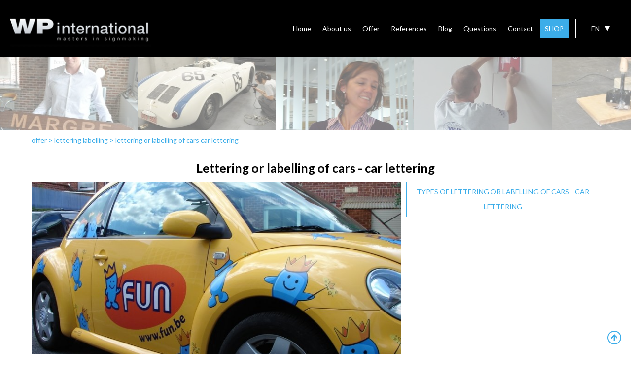

--- FILE ---
content_type: text/html; charset=UTF-8
request_url: https://www.wpsign.eu/en/offer/lettering___labelling_3/lettering_or_labelling_of_cars___car_lettering__30
body_size: 26733
content:
<!DOCTYPE html PUBLIC '-//W3C//DTD XHTML 1.0 Transitional//EN' 'http://www.w3.org/TR/xhtml1/DTD/xhtml1-transitional.dtd'>
<html xmlns="http://www.w3.org/1999/xhtml" xmlns:og="http://ogp.me/ns#" xmlns:fb="https://www.facebook.com/2008/fbml" lang="nl-be">
<head>
<title>Car lettering, labelling or lettering of cars | WP international</title>
<meta http-equiv="Content-Type" content="text/html; charset=UTF-8"/>
<meta http-equiv="Cache-control" content="no-cache"/>
<meta http-equiv="imagetoolbar" content="no"/>
<meta http-equiv="pragma" content="no-cache"/>
<meta http-equiv="Content-Script-Type" content="text/javascript"/>
<meta http-equiv="Content-Style-Type" content="text/css"/>
<meta http-equiv="Window-Target" content="_top"/>
<meta http-equiv="content-language" content="NL"/>
<meta name="SKYPE_TOOLBAR" content="SKYPE_TOOLBAR_PARSER_COMPATIBLE"/>
<meta name="viewport" content="width=device-width, initial-scale=1">
<meta name="keywords" content="Car lettering, lettering of cars, lettering of private cars, labelling of cars"/>
<meta name="description" content="Car lettering, lettering or labelling of cars assures that your vehicle is a driving professional business card for your company. Gorgeous end result with return at an inexpensive price. Find out the other advantages and request your FREE offer immediately!"/>
<meta name="abstract" content=""/>
<meta name="robots" content="index, follow"/>
<meta name="contact" content="info@wpinternational.be"/>
<meta name="distribution" content="global"/>
<meta name="format-detection" content="telephone=no"/>
<meta name="generator" content="Plenso"/>
<meta name="publisher" content="WPinternational"/>
<meta name="rating" content="general"/>
<meta name="reply-to" content="info@wpinternational.be"/>
<meta name="googlebot" content="noodp"/>
<meta name="slurp" content="noodp"/>
<meta name="msnbot" content="noodp"/>
<meta name="web_author" content="Plenso bvba"/>
<meta name="identifier-url" content="https://www.wpsign.eu"/>
<meta name="linkage" content="https://www.wpsign.eu"/>
<meta name="MSThemeCompatible" content="no"/>
<meta name="revisit-after" content="1 days"/>
<meta name="copyright" content="copyright © 2026 WPinternational"/>
<meta name="dc.language" CONTENT="NL"/>
<meta name="dc.source" CONTENT="https://www.wpsign.eu/en/offer/lettering___labelling_3/lettering_or_labelling_of_cars___car_lettering__30"/>
<meta name="dc.title" CONTENT="Car lettering, labelling or lettering of cars | WP international"/>
<meta name="dc.keywords" CONTENT="Car lettering, lettering of cars, lettering of private cars, labelling of cars"/>
<meta name="dc.subject" CONTENT=""/>
<meta name="dc.description" CONTENT="Car lettering, lettering or labelling of cars assures that your vehicle is a driving professional business card for your company. Gorgeous end result with return at an inexpensive price. Find out the other advantages and request your FREE offer immediately!"/>
<meta name="facebook-domain-verification" content="4p4d356kn49eyw0g204zqy7yj1vc8b"/>
<meta property="og:title" content="Lettering or labelling of cars - car lettering "/>
<meta property="og:type" content="website"/>
<meta property="og:url" content="https://www.wpsign.eu/en/offer/lettering___labelling_3/lettering_or_labelling_of_cars___car_lettering__30"/>
<meta property="og:image" content="https://storage.googleapis.com/wpsign-v1/uploads/belettering-auto-personenwagens-personenwagen-autos-wp-international_kl.jpg"/>
<meta property="og:site_name" content="www.wpsign.eu"/>
<meta property="og:description" content="In search of car lettering or lettering of a private car?

A car lettering, lettering or labelling of cars and private cars is one of the cheapest and most profitable ways to advertise or publicize a firm, organisation or association. Going for a ride with this professional business card every day, what a lettered car or private car definitely is, provides that the vehicle is visible from all sides so that the displayed texts, logos and/or figures get stuck in the head of passers by.

Every time, this lettering or labelling consists, depending on the goal and the difficulty of the design, either of a high-grade self-adhesive lettering by means of vinyl or a mat or glossy laminated digital print in full-colour. A combination of both methods is also one of the possibilities and both ways are used to obtain as much profit as possible of the investment.

What other advantages does a lettered or labelled car or private car have?

Gorgeous end result with return

Based on the provided idea and the advice of our own design department, a digital proof is made for the car lettering which always has the same goal: obtaining a gorgeous end result which is qualitative and pays off. To guarantee this quality, WP international consciously chooses for qualitative self-adhesive UV-resistant, weatherproof and carwashproof film or a digital print with mat or glossy laminate which helps to protect the used colours. This choice always depends on the goal and the complexity of the used texts and logos. The underlying idea is to obtain a lettering or labelling&nbsp;which goes a long way.

What concerns the return, a lettering or labelling&nbsp;on the front, sides and or back of a car or private car is a strong choice. After all, the vehicle is not only a moving business card that exudes professionalism at the end of the day, but is also a cheap and profitable way of advertising a firm, organisation or association. Going for a ride daily with a lettered car or vehicle gives the greatest benefit, because hundreds to even thousands pairs of eyes see the message, which is always integrated in a lettering, directly and indirectly of all possible sides and points of view, especially in a traffic jam.

Offer for the lettering of your car

Car lettering, lettering or labelling&nbsp;of cars and private cars is a guarantee on good and profitable advertising or publicity for your firm, organisation or association. To produce and place this, you find with WP international the specialist.&nbsp;

Curious about our prices? Request your offer now by clicking on &#39;Request an offer&#39; and receive it within two workdays of our sales team.

Or do you have another type of vehicle? Because we are also specialist in: lettering of delivery vans and vans, lettering of lorries, lettering of old timers, lettering of boats and yachts and/or lettering of airplanes and helicopters.
"/>
<link href="/A.css,,_reset.css+css,,_fontface.css+css,,_menu.css+css,,_classes.css+Loctek,,_loctek.css+css,,_jquery-datepicker.css+css,,_index.css,,q1769084517+css,,_winkel.css,Mcc.NtArALZdwN.css.pagespeed.cf.w6pVbxzO-K.css" rel="stylesheet" type="text/css" media="screen"/>
<link rel="shortcut icon" href="https://www.wpsign.eu/favicon.ico"/>
<link rel="apple-touch-icon" sizes="57x57" href="https://www.wpsign.eu/xtouch-icon-iphone.png.pagespeed.ic.XozTh8X8eW.webp"/>
<link rel="apple-touch-icon" sizes="72x72" href="https://www.wpsign.eu/xtouch-icon-ipad.png.pagespeed.ic.M9jxu0qVXW.webp"/>
<link rel="apple-touch-icon" sizes="114x114" href="https://www.wpsign.eu/xtouch-icon-iphone4.png.pagespeed.ic.3mz_K4--Z7.webp"/>
<link rel="apple-touch-icon" sizes="144x144" href="https://www.wpsign.eu/xtouch-icon-ipad3.png.pagespeed.ic.KX5S7pSaG7.webp"/>
<link rel="apple-touch-icon-precomposed" sizes="57x57" href="https://www.wpsign.eu/xtouch-icon-iphone.png.pagespeed.ic.XozTh8X8eW.webp"/>
<link rel="apple-touch-icon-precomposed" sizes="72x72" href="https://www.wpsign.eu/xtouch-icon-ipad.png.pagespeed.ic.M9jxu0qVXW.webp"/>
<link rel="apple-touch-icon-precomposed" sizes="114x114" href="https://www.wpsign.eu/xtouch-icon-iphone4.png.pagespeed.ic.3mz_K4--Z7.webp"/>
<link rel="apple-touch-icon-precomposed" sizes="144x144" href="https://www.wpsign.eu/xtouch-icon-ipad3.png.pagespeed.ic.KX5S7pSaG7.webp"/>
<link rel="canonical" href="https://www.wpsign.eu/en/offer/lettering___labelling_3/lettering_or_labelling_of_cars___car_lettering__30"/>
<script src="/js/jquery-1.11.1.min.js.pagespeed.jm.YSzgc-BSX9.js"></script>
<script src="/js/jquery-ui.min.js.pagespeed.jm.2Zsi-Z0kKK.js"></script>
<script src="/Loctek,_loctek.js+js,_modernizr.js+js,_jquery.bxslider.min.js.pagespeed.jc.bUAO-1dHw-.js"></script><script>eval(mod_pagespeed_mqIUKnUxFk);</script>
<script>eval(mod_pagespeed_n_$GrrQm7e);</script>
<script>eval(mod_pagespeed_Z7M_rn6v8i);</script>
<script src="/js/rafael.js+rafaelextra.js.pagespeed.jc.Ql4w9ns6uV.js"></script><script>eval(mod_pagespeed_lRlmXjE9Zq);</script>
<script>eval(mod_pagespeed_8BktXaK8JA);</script>
<script src="/js/export.js.pagespeed.jm.U8V7Sw9crl.js"></script>
<script src='/js/jqpdf.js.pagespeed.ce.jK7NEJ3p49.js'></script>
<script src="/js/svg.min.js+rgb.js+svgToPdf.js.pagespeed.jc.Cs5TI7faz8.js"></script><script>eval(mod_pagespeed_TCRNuuUusf);</script>
<script>eval(mod_pagespeed_dfitl8P6Ub);</script>
<script>eval(mod_pagespeed_phGlIzC_0V);</script>
<script src="/js/free_transform.js+InlineTextEditing.js.pagespeed.jc.JtHSNUaO-x.js"></script><script>eval(mod_pagespeed_RQszFOru4X);</script>
<script>eval(mod_pagespeed_cYiVvZldPC);</script>
<script src="/js/spectrum.js+raphael-svg-import.min.js.pagespeed.jc.3p-YM9BTM6.js"></script><script>eval(mod_pagespeed_CZAjFN32RQ);</script>
<script>eval(mod_pagespeed_9FlSzuofAp);</script>
<script src='/opentype/dist/opentype.min.js.pagespeed.jm.t_VOfsyXuu.js'></script>
<script src="/canvg/rgbcolor.js+StackBlur.js.pagespeed.jc.ny_gShhrHP.js"></script><script>eval(mod_pagespeed_Mu_DiCwP0m);</script>
<script>eval(mod_pagespeed_Ngb67Cv8gQ);</script>
<script type="text/javascript" src="/canvg/canvg.js.pagespeed.jm.sPeeRqItpG.js"></script>
<script src="/js/imagetracer_v1.1.1.js+jquery.dotdotdot.min.js.pagespeed.jc.-hhgQj3WHL.js"></script><script>eval(mod_pagespeed_LmxUCQgqtd);</script>
<link rel='stylesheet' href='/css/A.spectrum.css.pagespeed.cf.ZMZX7D3cC-.css'/>
<script>eval(mod_pagespeed_cajPjo3kdp);</script>
<link href="https://fonts.googleapis.com/css?family=Lato:400,700,900" rel="stylesheet">
<script src='https://www.google.com/recaptcha/api.js'></script>
<script type="text/javascript" async defer src="//assets.pinterest.com/js/pinit.js"></script>
<link href="/css/A.photoswipe.css+default-skin,,_default-skin.css,Mcc.QUpxNI4Hz-.css.pagespeed.cf.4AyvrLgbmD.css" rel="stylesheet"/>
<script async src="https://www.googletagmanager.com/gtag/js?id=UA-109911004-1"></script>
<script>window.dataLayer=window.dataLayer||[];function gtag(){dataLayer.push(arguments);}gtag('js',new Date());gtag('config','UA-109911004-1');</script>
<script src="/js/photoswipe.min.js+photoswipe-ui-default.min.js.pagespeed.jc.FVmoiHKpqR.js"></script><script>eval(mod_pagespeed_4zywTorIkl);</script>
<script>eval(mod_pagespeed_aeqvH8KxSL);</script>
<meta name="google-site-verification" content="avMbDBqnwoxRUGTyWrkZsOQDck8DxU9fNc1AgbVu2AM"/>
<style type="text/css">#container>#body,#container>#body>#body{padding-top:0}</style>
<script>(function(w,d,s,l,i){w[l]=w[l]||[];w[l].push({'gtm.start':new Date().getTime(),event:'gtm.js'});var f=d.getElementsByTagName(s)[0],j=d.createElement(s),dl=l!='dataLayer'?'&l='+l:'';j.async=true;j.src='https://www.googletagmanager.com/gtm.js?id='+i+dl;f.parentNode.insertBefore(j,f);})(window,document,'script','dataLayer','GTM-PTKCS96');</script>
</head>
<noscript><iframe src="https://www.googletagmanager.com/ns.html?id=GTM-PTKCS96" height="0" width="0" style="display:none;visibility:hidden"></iframe></noscript>
<body class="bodyclass">
<script>!function(f,b,e,v,n,t,s){if(f.fbq)return;n=f.fbq=function(){n.callMethod?n.callMethod.apply(n,arguments):n.queue.push(arguments)};if(!f._fbq)f._fbq=n;n.push=n;n.loaded=!0;n.version='2.0';n.queue=[];t=b.createElement(e);t.async=!0;t.src=v;s=b.getElementsByTagName(e)[0];s.parentNode.insertBefore(t,s)}(window,document,'script','https://connect.facebook.net/en_US/fbevents.js');fbq('init','613311876462698');fbq('track','PageView');</script>
<noscript><img height="1" width="1" style="display:none" src="https://www.facebook.com/tr?id=613311876462698&ev=PageView&noscript=1"/></noscript>
<div id="fb-root"></div>
<script>(function(d,s,id){var js,fjs=d.getElementsByTagName(s)[0];if(d.getElementById(id))return;js=d.createElement(s);js.id=id;js.src="//connect.facebook.net/nl_NL/sdk.js#xfbml=1&version=v2.5&appId=362028987330918";fjs.parentNode.insertBefore(js,fjs);}(document,'script','facebook-jssdk'));</script>
<div id="container">
<header>
<div id="topheader">
<a style="display:none" href="/en/shopping_cart" id="winkelm"><img src="[data-uri]" style="float:left; margin-right:10px; margin-top:-2px;"/> winkelmandje <span></span></a>
<div id="logo">
<a href="/"><img src="/images/xlogo.png.pagespeed.ic.tXYMHzD0ke.webp"/></a>
</div>
<div id="taalkeuze">
<div>
<ul id="tk">
<li style="text-transform:uppercase">en<div class="triangle-down"></div></li>
</ul>
<ul class="dn" id="keuzetaal">
<a href="/nl/aanbod/lettering___labelling_3/belettering_of_bestickering_auto_s___autobelettering_30"><li>NL</li></a>	<a href="/fr/offre/lettering___labelling_3/lettrage_ou_etiquetage_voitures___lettrage_autos_30"><li>FR</li></a>	<a href="/de/angebot/lettering___labelling_3/beschriftung_oder_etikettierung_autos___autobeschriftung_30"><li>DE</li></a>	<a href="/es/ofertas/lettering___labelling_3/rotulacion_o_etiquetado_coches___coche_rotulacion_30"><li>ES</li></a>	</ul>
</div>
</div>
<div id="menubutton" onclick="toggleMenu()"><img src="[data-uri]"/></div>
<a id="resshoplink" href="/en/shop">SHOP</a>
<nav id="menu">
<ul>
<a href="/en/home"><li>Home</li></a>
<a href="/en/about_us"><li>About us</li></a>
<a href="/en/offer" class="active"><li>Offer</li></a>
<a href="/en/references"><li>References</li></a>
<a href="/en/blog"><li>Blog</li></a>
<a href="/en/questions"><li>Questions</li></a>
<a href="/en/contact"><li>Contact</li></a>
<a href="/en/shopping_cart"><li id="aantalwm"><img src="[data-uri]" style="vertical-align:middle"/> <span>(0)</span></li></a>
<a id="shoplink" href="/en/shop"><li style="backgournd-color:#3CADE9;color:#fff">SHOP</li></a>
</ul>
</nav>
</div>
<div id="banner2">
<div>
<div style="background-image:url(https://storage.googleapis.com/wpsign-v1/uploads/naamplaat-naamplaten-hout-houten-gravure-gegraveerd-wp-international_ban.jpg?1542625427)">
</div>
<div style="background-image:url(https://storage.googleapis.com/wpsign-v1/uploads/belettering-voertuigen-voertuig-auto-autos-wp-international_ban.JPG?1542625449)">
</div>
<div style="background-image:url(https://storage.googleapis.com/wpsign-v1/uploads/zandstraalfolie-raamfolie-barcodemotief-zandstraal-mattering-wp-international_ban.JPG?1542640639)">
</div>
<div style="background-image:url(https://storage.googleapis.com/wpsign-v1/uploads/pictogrammen-pictogram-veiligheidssignalisatie-binnensignalisatie-wp-international_ban.jpg?1542625498)">
</div>
<div style="background-image:url(https://storage.googleapis.com/wpsign-v1/uploads/brandstempel-elektrisch-brandstempels-wp-international_ban.JPG?1542625521)">
</div>
<div style="background-image:url(https://storage.googleapis.com/wpsign-v1/uploads/belettering-voertuig-voertuigen-personenwagen-autos-wp-international_ban.JPG?1542625543)">
</div>
<div style="background-image:url(https://storage.googleapis.com/wpsign-v1/uploads/vitrinekasten-vitrinekast-advalvasborden-mededelingsborden-wp-international_ban.JPG?1542625565)">
</div>
<div style="background-image:url(https://storage.googleapis.com/wpsign-v1/uploads/DSC04800_ban.JPG?)">
</div>
</div>
</div>
</header>
<div id="body">
<div id="bc">
<a href="/en/offer">offer</a>
&gt; <a href="/en/offer/lettering___labelling_3">lettering labelling</a>
&gt; <a href="/en/offer/lettering___labelling_3/lettering_or_labelling_of_cars___car_lettering__30">lettering or labelling of cars car lettering </a>
</div>
<div class="cb"></div>
<h1>Lettering or labelling of cars - car lettering </h1>
<div class="item">
<img class="itemafbeelding" src="https://storage.googleapis.com/wpsign-v1/uploads/belettering-auto-personenwagens-personenwagen-autos-wp-international_gr.jpg?1550047365" width="100%"/>
<div id="ytvid" class="dn youtubecontainer"></div>
<div class="itemlinks">
<a href="">General</a>
<a onclick="initswipe(0)" style="cursor: pointer;">Photos</a>	<a id="share" href="javascript:showShare()">Share</a>
<div class="cb"></div>
<div id="sharebox">
<img src="[data-uri]" class="cp" onclick="window.open('https://www.facebook.com/sharer/sharer.php?u='+encodeURIComponent(location.href), 'facebook-share-dialog', 'width=626,height=436')" style="width:auto;min-height:auto;cursor: pointer;"/>
<a href="https://twitter.com/home?status=http%3A//www.wpsign.eu/en/offer/lettering___labelling_3/lettering_or_labelling_of_cars___car_lettering__30"><img src="[data-uri]"></a>
<a href="https://pinterest.com/pin/create/button/?url=http%3A//www.wpsign.euhttps://storage.googleapis.com/wpsign-v1/uploads/belettering-auto-personenwagens-personenwagen-autos-wp-international_gr.jpg?1550047365&media=http%3A//www.wpsign.eu/en/offer/lettering___labelling_3/lettering_or_labelling_of_cars___car_lettering__30&description="><img src="[data-uri]"></a>
</div>
</div>
<div class="itemtekst c">
<h2 style="text-align:justify"><strong>In search of car lettering or lettering of a private car?</strong></h2>
<p style="text-align:justify">A car lettering, lettering or labelling of cars and private cars is one of the cheapest and most profitable ways to advertise or publicize a firm, organisation or association. Going for a ride with this professional business card every day, what a lettered car or private car definitely is, provides that the vehicle is visible from all sides so that the displayed texts, logos and/or figures get stuck in the head of passers by.</p>
<p style="text-align:justify">Every time, this lettering or labelling consists, depending on the goal and the difficulty of the design, either of a high-grade self-adhesive lettering by means of vinyl or a mat or glossy laminated digital print in full-colour. A combination of both methods is also one of the possibilities and both ways are used to obtain as much profit as possible of the investment.</p>
<p style="text-align:justify">What other advantages does a lettered or labelled car or private car have?</p>
<h3 style="text-align:justify"><strong>Gorgeous end result with return</strong></h3>
<p style="text-align:justify">Based on the provided idea and the advice of our own design department, a digital proof is made for the car lettering which always has the same goal: obtaining a gorgeous end result which is qualitative and pays off. To guarantee this quality, WP international consciously chooses for qualitative self-adhesive UV-resistant, weatherproof and carwashproof film or a digital print with mat or glossy laminate which helps to protect the used colours. This choice always depends on the goal and the complexity of the used texts and logos. The underlying idea is to obtain a lettering or labelling&nbsp;which goes a long way.</p>
<p style="text-align:justify">What concerns the return, a lettering or labelling&nbsp;on the front, sides and or back of a car or private car is a strong choice. After all, the vehicle is not only a moving business card that exudes professionalism at the end of the day, but is also a cheap and profitable way of advertising a firm, organisation or association. Going for a ride daily with a lettered car or vehicle gives the greatest benefit, because hundreds to even thousands pairs of eyes see the message, which is always integrated in a lettering, directly and indirectly of all possible sides and points of view, especially in a traffic jam.</p>
<h3 style="text-align:justify"><strong>Offer for the lettering of your car</strong></h3>
<p style="text-align:justify">Car lettering, lettering or labelling&nbsp;of cars and private cars is a guarantee on good and profitable advertising or publicity for your firm, organisation or association. To produce and place this, you find with WP international the specialist.&nbsp;</p>
<p style="text-align:justify">Curious about our prices? Request your offer now by clicking on &#39;Request an offer&#39; and receive it within two workdays of our sales team.</p>
<p style="text-align:justify">Or do you have another type of vehicle? Because we are also specialist in: <a href="https://www.wpsign.eu/en/offer/lettering_and__________3/lettering_delivery_vans_and_vans_61" target="_blank"><span style="color:#0000ff">lettering of delivery vans and vans</span></a>, <a href="https://www.wpsign.eu/en/offer/lettering_and__________3/lettering_lorries_trucks_or_trailers_62" target="_blank"><span style="color:#0000ff">lettering of lorries</span></a>, <a href="https://www.wpsign.eu/en/offer/lettering_and__________3/lettering_oldtimers_63" target="_blank"><span style="color:#0000ff">lettering of old timers</span></a>, <a href="https://www.wpsign.eu/en/offer/lettering_and__________3/lettering_boats_and_yachts_65" target="_blank"><span style="color:#0000ff">lettering of boats and yachts</span></a> and/or <a href="https://www.wpsign.eu/en/offer/lettering_and__________3/lettering_planes_and_helicopters_64" target="_blank"><span style="color:#0000ff">lettering of airplanes and helicopters</span></a>.</p>
</div>
<div class="itemplinks">
<a href="/en/contact">Request quote</a>
</div>
</div>
<div class="sideinfo">
<div class="akh1">Types of Lettering or labelling of cars - car lettering </div>
<div class="cb"></div>
<div class="ak2 http://cms.plenso.be/default/">
<div class="ak2tekst">
<div class="c">
</div>
</div>
<img src="https://storage.googleapis.com/wpsign-v1/uploads/	Jurgen_0947_aka.png?1539854893
"/>
</div>
</div>
<style>.itemtekst p{max-width:100%;text-align:left!important}</style>
<script>var lbitems=[];$('<img src="https://storage.googleapis.com/wpsign-v1/uploads/belettering-auto-personenwagens-personenwagen-autos-wp-international1_max.JPG?1550047365" />').load(function(){lbitems.push({pos:1,src:'https://storage.googleapis.com/wpsign-v1/uploads/belettering-auto-personenwagens-personenwagen-autos-wp-international1_max.JPG?1550047365',w:this.naturalWidth,h:this.naturalHeight});});$('<img src="https://storage.googleapis.com/wpsign-v1/uploads/belettering-auto-personenwagens-personenwagen-autos-wp-international2_max.jpg?1550047365" />').load(function(){lbitems.push({pos:2,src:'https://storage.googleapis.com/wpsign-v1/uploads/belettering-auto-personenwagens-personenwagen-autos-wp-international2_max.jpg?1550047365',w:this.naturalWidth,h:this.naturalHeight});});$('<img src="https://storage.googleapis.com/wpsign-v1/uploads/belettering-auto-personenwagens-personenwagen-autos-wp-international3_max.jpg?1550047365" />').load(function(){lbitems.push({pos:3,src:'https://storage.googleapis.com/wpsign-v1/uploads/belettering-auto-personenwagens-personenwagen-autos-wp-international3_max.jpg?1550047365',w:this.naturalWidth,h:this.naturalHeight});});$('<img src="https://storage.googleapis.com/wpsign-v1/uploads/belettering-auto-personenwagens-personenwagen-autos-wp-international5_max.jpg?1550047365" />').load(function(){lbitems.push({pos:4,src:'https://storage.googleapis.com/wpsign-v1/uploads/belettering-auto-personenwagens-personenwagen-autos-wp-international5_max.jpg?1550047365',w:this.naturalWidth,h:this.naturalHeight});});$('<img src="https://storage.googleapis.com/wpsign-v1/uploads/belettering-auto-personenwagens-personenwagen-autos-wp-international6_max.jpg?1550047365" />').load(function(){lbitems.push({pos:5,src:'https://storage.googleapis.com/wpsign-v1/uploads/belettering-auto-personenwagens-personenwagen-autos-wp-international6_max.jpg?1550047365',w:this.naturalWidth,h:this.naturalHeight});});$('<img src="https://storage.googleapis.com/wpsign-v1/uploads/belettering-auto-personenwagens-personenwagen-autos-wp-international7_max.JPG?1550047365" />').load(function(){lbitems.push({pos:6,src:'https://storage.googleapis.com/wpsign-v1/uploads/belettering-auto-personenwagens-personenwagen-autos-wp-international7_max.JPG?1550047365',w:this.naturalWidth,h:this.naturalHeight});});$('<img src="https://storage.googleapis.com/wpsign-v1/uploads/belettering-auto-personenwagens-personenwagen-autos-wp-international8_max.JPG?1550047365" />').load(function(){lbitems.push({pos:7,src:'https://storage.googleapis.com/wpsign-v1/uploads/belettering-auto-personenwagens-personenwagen-autos-wp-international8_max.JPG?1550047365',w:this.naturalWidth,h:this.naturalHeight});});$('<img src="https://storage.googleapis.com/wpsign-v1/uploads/belettering-auto-personenwagens-personenwagen-autos-wp-international9_max.JPG?1550047365" />').load(function(){lbitems.push({pos:8,src:'https://storage.googleapis.com/wpsign-v1/uploads/belettering-auto-personenwagens-personenwagen-autos-wp-international9_max.JPG?1550047365',w:this.naturalWidth,h:this.naturalHeight});});$('<img src="https://storage.googleapis.com/wpsign-v1/uploads/belettering-auto-personenwagens-personenwagen-autos-wp-international4_max.jpg?1550047365" />').load(function(){lbitems.push({pos:9,src:'https://storage.googleapis.com/wpsign-v1/uploads/belettering-auto-personenwagens-personenwagen-autos-wp-international4_max.jpg?1550047365',w:this.naturalWidth,h:this.naturalHeight});});function lbcomp(a,b){if(a.pos<b.pos)return-1;if(a.pos>b.pos)return 1;return 0;}function initswipe(start){var pswpElement=document.querySelectorAll('.pswp')[0];var options={index:start};lbitems.sort(lbcomp);var gallery=new PhotoSwipe(pswpElement,PhotoSwipeUI_Default,lbitems,options);gallery.init();}</script>
<div class="cb"></div>
<script>function showShare(){var pos=$("#share").position().left+($("#share").width()/2)-51;$('#sharebox').css("left",pos);$('#sharebox').toggle();$("#share").toggleClass("geklikt");}function speelaf(){if($("#ytvid").is(':hidden')){$('.itemafbeelding').hide();$("#ytvid").show();}else{$('.itemafbeelding').show();$("#ytvid").hide();}}$(document).ready(function(){$('.sideinfo .ak2').height($('.itemafbeelding').height()-$('.sideinfo h1').outerHeight(true));});$(window).on('resize',function(){$('.sideinfo .ak2').height($('.itemafbeelding').height()-$('.sideinfo h1').outerHeight(true));});</script>
<style>#body>h2{margin-bottom:1.5em;font-size:1.2em}</style>
<div class="cb"></div>
</div>
<footer>
<div id="ttcontainer">
<div id="tickertape">
<div>
<span></span>
</div>
</div>
</div>
<style>#tickertape{padding-top:50px;padding-bottom:50px;text-align:center;position:relative}#tickertape>div>span{background-color:#5ea1c4;width:100%;height:2px;display:block;position:absolute;top:50%;margin-top:-1px}#tickertape>div>div{position:relative;z-index:1;display:inline-block}#tickertape>div>div p{background-color:#fff;width:auto;display:inline-block;padding-left:20px;padding-right:20px;font-size:1.5em;text-transform:none;color:#5ea1c4;font-family:'Lato',sans-serif;font-style:italic}</style>
<div class="scrollup fixed">
<img src="[data-uri]"/>
</div>
<div class="ftr">
<div class="footermore" id="Distributor_tekst">
<div class="close">x</div>
<div class="c">
<p style="text-align:justify">As you can see on our website, we produce a large number of products, whether standard articles, whether goods made to measure, we are constantly searching reliable distributors to resell our products. These partners can be a one-way business or bigger stores. Our distributors are carefully selected and instructed how to be an excellent retailer regarding our products. Most of our distributors are enterprises which sell related products ( e.g. a printing office, paper trade or lettering, ... ). They can&#39;t manufacture our products which are complementary to their own product line, so they distribute our products. Are you interested in distributing our products, send us an inquiry via <strong>CONTACT </strong>with all your details. We will contact you as soon as possible to discuss the terms.</p>
</div>
<a href="/en/offer"><div class="meerknop footknop">Explore our offer</div></a>
</div>
<div class="footermore" id="Individuals_tekst">
<div class="close">x</div>
<div class="c">
<p style="text-align:justify">Are you a private person and do you only need one thing? No problem! Every customer is an appreciated customer.<br/>
At the front of our company, where both our offices and workplaces are, we have a spacious showroom where you can see all our products in real life. All materials (e.g. aluminium, brass, plexi, gravoply or dibond) in all colours, <a href="https://www.wpsign.eu/en/offer/indoor_signage_1/showcases_59/indoor_notice_boards_4" target="_blank"><span style="color:#0000ff">indoor notice boards</span></a> or <a href="https://www.wpsign.eu/en/offer/indoor_signage_1/showcases_59/outdoor_notice_boards_3" target="_blank"><span style="color:#0000ff">outdoor notice boards</span></a>, various samples of <a href="https://www.wpsign.eu/en/offer/engraving___engraving_8/engraving_on_glass_54" target="_blank"><span style="color:#0000ff">engraving work in glass</span></a> or <a href="https://www.wpsign.eu/en/offer/engraving___engraving_8/engraving_on_metal_55" target="_blank"><span style="color:#0000ff">engraving of metal</span></a>, <a href="https://www.wpsign.eu/en/offer/outdoor_signage_2" target="_blank"><span style="color:#0000ff">outdoor signalling</span></a> and <a href="https://www.wpsign.eu/en/offer/indoor_signage_1" target="_blank"><span style="color:#0000ff">indoor signalling</span></a>, <a href="https://www.wpsign.eu/en/offer/advertising___publicity_4/embossed_letters___facade_letters_34" target="_blank"><span style="color:#0000ff">embossed letters and facade letters</span></a>, <a href="https://www.wpsign.eu/en/offer/advertising___publicity_4/advertising_pillars___advertising_totems_35" target="_blank"><span style="color:#0000ff">advertising pillars and advertising totems</span></a>, <a href="https://www.wpsign.eu/en/offer/nameplate___name_sign_5/nameplate___nameplates_39" target="_blank"><span style="color:#0000ff">nameplates</span></a> or <a href="https://www.wpsign.eu/en/offer/nameplate___name_sign_5/commemorative_plaque___inauguration_plate_41" target="_blank"><span style="color:#0000ff">commemorative plaques and inauguration plates</span></a>, <a href="https://www.wpsign.eu/en/offer/stamp___stamps_____6/branding_irons__44" target="_blank"><span style="color:#0000ff">branding irons</span></a> or <a href="https://www.wpsign.eu/en/offer/stamp___stamps_____6/steel_hand_stamps_43" target="_blank"><span style="color:#0000ff">steel hand stamps</span></a>, you can really see everything here!<br/>
A large parking is provided in front of and especially next to the company where you can park your vehicle.<br/>
During the weekdays and office hours, you can go to our spacious showroom and we love to talk to you and give you advice!</p>
</div>
<a href="/en/offer"><div class="meerknop footknop">Explore our offer</div></a>
</div>
<div class="footermore" id="Association_tekst">
<div class="close">x</div>
<div class="c">
<p style="text-align:justify">Organisations, NGO&rsquo;s, non-profits, non-profit associations, etc&hellip; are obviously also welcome to us. You don&rsquo;t necessarily need a VAT-number to buy from us. We love to serve you and to give you council and advice when it is about our products and services or our wide <a href="https://www.wpsign.eu/en/offer" target="_blank"><span style="color:#0000ff">offer</span></a>.<br/>
Not everyone has the knowledge of the rules concerning <a href="https://www.wpsign.eu/en/offer/safety_signaling___safety_icons_for_buildings_7" target="_blank"><span style="color:#0000ff">safety signalling and/or icons for buildings</span></a> or is a specialist in marketing, and for that, we have our own study service, respectively our design department. So you don&rsquo;t need an architect for designing your safety signalling, nor do you need to appeal to a graphic designer to design the layout of your <a href="https://www.wpsign.eu/en/offer/advertising___publicity_4/billboards___advertisement_boards___sandwich_boards_36" target="_blank"><span style="color:#0000ff">billboard or advertisement board</span></a> or <a href="https://www.wpsign.eu/en/offer/advertising___publicity_4/banners_37" target="_blank"><span style="color:#0000ff">banner</span></a>.<br/>
We have everything at our disposal to assist you competently in your needs.</p>
</div>
<a href="/en/offer"><div class="meerknop footknop">Explore our offer</div></a>
</div>
<div class="footermore" id="Company_tekst">
<div class="close">x</div>
<div class="c">
<p style="text-align:justify">B2B&hellip; This is perhaps our core business.<br/>
We supply to countless companies and with the most various activities: in all sectors and industries. From the smallest to the biggest firms in the world. Our <a href="https://www.wpsign.eu/en/offer" target="_blank"><span style="color:#0000ff">offer</span></a> is so diverse that no matter what company can use something of our articles that we produce.<br/>
Our <a href="https://www.wpsign.eu/en/offer" target="_blank"><span style="color:#0000ff">offer</span></a> is way too big to sum it up in one paragraph all at once. That is why you should take the time to check out our <a href="https://www.wpsign.eu/en/offer" target="_blank"><span style="color:#0000ff">offer</span></a> or take a look in the <a href="https://www.wpsign.eu/en/shop" target="_blank"><span style="color:#0000ff">WEBSHOP</span></a><span style="color:#0000ff">&nbsp;</span>immediately and you will understand what we mean: You name it &ndash; we&rsquo;re making it!</p>
</div>
<a href="/en/offer"><div class="meerknop footknop">Explore our offer</div></a>
</div>
<div class="footermore" id="Public_service_tekst">
<div class="close">x</div>
<div class="c">
<p style="text-align:justify">Public services appeal a lot to our company and services, i.a. for the signage, both indoor as well as outdoor and for the <a href="https://www.wpsign.eu/en/offer/safety_signaling___safety_icons_for_buildings_7" target="_blank"><span style="color:#0000ff">safety signalling</span></a> and icons of their buildings. Mostly, public services are located in big buildings where it is not always obvious to find your way from the parking lot to the office where you have to be.<br/>
Door signs, desk name plates, information panels in the corridors, information pillars on different floors when leaving the elevator or stairwell, signalling is needed everywhere: from parking spot to workplace!</p>
</div>
<a href="/en/offer"><div class="meerknop footknop">Explore our offer</div></a>
</div>
<div class="footermore" id="Advertising_agency_tekst">
<div class="close">x</div>
<div class="c">
<p style="text-align:justify">Advertising agencies and design agencies, welcome to WP ! We can almost produce everything that you have designed for your customer.<br/>
Whether this is about a <a href="https://www.wpsign.eu/en/offer/lettering___labelling_3/lettering_or_labelling_of_cars___car_lettering__30" target="_blank"><span style="color:#0000ff">lettering of a private car</span></a>, <a href="https://www.wpsign.eu/en/offer/lettering___labelling_3/lettering_or_labelling_lorries___trucks___trailers_62" target="_blank"><span style="color:#0000ff">lettering of a lorry</span></a>, <a href="https://www.wpsign.eu/en/offer/lettering___labelling_3/lettering_shop_window___window_stickers___window_foil_31" target="_blank"><span style="color:#0000ff">lettering of a shop window</span></a> or panel, <a href="https://www.wpsign.eu/en/offer/engraving___engraving_8/engraving_on_glass_54" target="_blank"><span style="color:#0000ff">an engraving in glass</span></a> or <a href="https://www.wpsign.eu/en/offer/nameplate___name_sign_5/nameplate___nameplates_39" target="_blank"><span style="color:#0000ff">engraving of a elegant nameplate</span></a>, <a href="https://www.wpsign.eu/en/offer/stamp___stamps_____6/branding_irons__44" target="_blank"><span style="color:#0000ff">branding iron</span></a> or <a href="https://www.wpsign.eu/en/offer/stamp___stamps_____6/steel_hand_stamps_43" target="_blank"><span style="color:#0000ff">steel hand stamp</span></a>, <a href="https://www.wpsign.eu/en/offer/advertising___publicity_4/banners_37" target="_blank"><span style="color:#0000ff">a banner</span></a> on a fa&ccedil;ade, <a href="https://www.wpsign.eu/en/offer/advertising___publicity_4/advertising_pillars___advertising_totems_35" target="_blank"><span style="color:#0000ff">advertising pillar or advertising totem</span></a> with or without a built-in LED marquee, .. You design it: we&rsquo;re making it!<br/>
Of course, the best thing to do is contacting us first to look together what is realistic, in the broadest sense of the word, according to the difficulty and the associated (still saleable) price, deadlines, etc.<br/>
As a manufacturer, we really think together with you so that you can be proud of your thinking and designing.</p>
</div>
<a href="/en/offer"><div class="meerknop footknop">Explore our offer</div></a>
</div>
<div class="footermore" id="Architect_tekst">
<div class="close">x</div>
<div class="c">
<p style="text-align:justify">Architects amongst you: search no more!<br/>
With WP, you have the perfect partner to finish your beautiful and well-designed buildings or constructions neatly concerning <a href="https://www.wpsign.eu/en/offer/indoor_signage_1" target="_blank"><span style="color:#0000ff">indoor signalling</span></a> and <a href="https://www.wpsign.eu/en/offer/outdoor_signage_2" target="_blank"><span style="color:#0000ff">outdoor signalling</span></a>, the publicity such as <a href="https://www.wpsign.eu/en/offer/advertising___publicity_4/embossed_letters___facade_letters_34" target="_blank"><span style="color:#0000ff">embossed letters and facade letters</span></a>, whether or not lighted, <a href="https://www.wpsign.eu/en/offer/advertising___publicity_4/advertising_pillars___advertising_totems_35" target="_blank"><span style="color:#0000ff">advertising pillars and advertising totems</span></a>, site signalling, you name it.<br/>
With a perfect partner we mean: a reliable partner, with its own sales team and study service, own workplaces with an extensive machinery and with specially trained staff, which makes almost everything possible together, a real installation team which operates all over Belgium and far beyond it.<br/>
As one of the very few registered contractors of building signalling (category 28 class 01), our two companies are perfectly capable and especially authorised to carry out and place the study, production and installing of all signalling &ndash; both the safety signalling for buildings as the indoor signalling (signage).</p>
</div>
<a href="/en/offer"><div class="meerknop footknop">Explore our offer</div></a>
</div>
<div class="footermore" id="Contractor_tekst">
<div class="close">x</div>
<div class="c">
<p style="text-align:justify">Contractors and building companies: search no more!<br/>
At WP, you are served like a king concerning subcontracting work for the building signalling in the broadest sense of the word: whether if it&rsquo;s about the <a href="https://www.wpsign.eu/en/offer/safety_signaling___safety_icons_for_buildings_7" target="_blank"><span style="color:#0000ff">safety signalling for buildings</span></a> or the signalisation of sites: you are at the perfect place.<br/>
Founded since 1946 and becoming market leader in the signalling and engraving industry in the meantime, we guarantee you the best price/quality of our services and products. Like no other, we know what it is that you need. Our competent project leaders are specially trained to attend wharf meetings, which concerns our subject, and even to lead them in this not unimportant but difficult subject. So, we think with and for you: from study up to the installation of all of the <a href="https://www.wpsign.eu/en/offer/indoor_signage_1" target="_blank"><span style="color:#0000ff">indoor signalling</span></a> and <a href="https://www.wpsign.eu/en/offer/outdoor_signage_2" target="_blank"><span style="color:#0000ff">outdoor signalling</span></a>, so that you can deliver the work without stress, because as you know, this is mostly the last thing that needs to be done!</p>
</div>
<a href="/en/offer"><div class="meerknop footknop">Explore our offer</div></a>
</div>
</div>
<div id="footermenu">
<ul>
<li id="Distributor">Distributor</li>
<li id="Individuals">Individuals</li>
<li id="Association">Association</li>
<li id="Company">Company</li>
<li id="Public_service">Public service</li>
<li id="Advertising_agency">Advertising agency</li>
<li id="Architect">Architect</li>
<li id="Contractor">Contractor</li>
</ul>
</div>
<div id="blackfooter" class="five-col-grid">
<div class="firstfooot">
<ul>
<li style="list-style-image:url(/images/xloc.png.pagespeed.ic.4xrpTUYzuW.webp)">
<img style="width:137px;" src="[data-uri]"/><br/>
Meensesteenweg 304<br/>
B-8800 Roeselare
</li>
<li style="list-style-image:url(/images/xtel.png.pagespeed.ic.mhdm2ELzgX.webp)"><a href="tel:+3251225148">+32 (0)51 225 148</a></li>
</ul>
</div>
<div class="secondfooot">
<img id="uurimg" style="width:20px; float:left; margin-right:20px" src="[data-uri]"/>
<table>
<tr>
<td>Mon - Thu:</td>
<td>08.30-12.00</td>
</tr>
<tr>
<td></td>
<td>13.30-17.45</td>
</tr>
<tr>
<td>Fri:</td>
<td>08.30-12.00</td>
</tr>
<tr>
<td></td>
<td>13.30-17.00</td>
</tr>
<tr>
<td>Sat & Sun:</td>
<td>Closed</td>
</tr>
</table>
</div>
<div style="width: 20%;" class="thirdfooot">
<a class="showonfour" href="mailto: info@wpinternational.be"><div class="ac"><span style="margin-top:0">info@wpinternational.be</span><br/><br/></div></a>
<div id="socmed">
<br/><br/><br/>
<a href="https://www.facebook.com/WP-international-162399483790747/?fref=ts" target="_blank"><img src="[data-uri]"/></a>
<a href="https://twitter.com/WP_int" target="_blank"><img src="[data-uri]"/></a>
<a href="https://nl.pinterest.com/wp_internationa/?eq=wp%20int&etslf=NaN" target="_blank"><img src="/images/xpenpin.png.pagespeed.ic.FdBnrBxGp7.webp"/></a>
<a href="https://www.instagram.com/wp_international/" target="_blank"><img src="[data-uri]"/></a>
<a href="https://plus.google.com/u/0/115044601675584126388" target="_blank"><img src="[data-uri]"/></a>
</div>
<p class="ac">Like us on social media</p>
</div>
<a class="hideonfour fourthfooot" href="mailto:info@wpinternational.be" style="display: flex;justify-content: space-between;width: 30%;float: right;margin-right: 0;">
<div class="ac" style="display: flex;justify-content: space-between; width: 100%;">
<img style="    width: 27px;height: 21px; margin-top: 18px;" src="[data-uri]"/>
<span style="width: 80%;">Contact us directly</span>
</div>
</a>
<div class="ac fifthfooot" style="display: flex; justify-content: space-between;width: 30%;float: right;">
<img style="width: 21px;height: 21px; margin-top: 19px;" src="[data-uri]"/>
<a href="/en/register" style="width: 80%;" class="cp newsl">Subscribe to the newsletter</a>
</div>
<div class="cb"></div>
</div>
<div id="siteby" style="color: #addbf3;">
Copyright © 2026 &nbsp;|&nbsp; WP international &nbsp;|&nbsp; <a href="/en/algemene_voorwaarden">privacy statement</a> &nbsp;|&nbsp;<a href="http://www.plenso.be" target="_blank">webontwikkeling door Plenso</a>
</div>
</footer>
</div>
<script>function sub(){var re=false;var show='';if($('#voornaam').val()=='')show+='You must enter a first name.'+"\n";if($('#naam').val()=='')show+='You must enter a surname.'+"\n";if($('#email').val()=='')show+='You must enter a email.'+"\n";if(show=='')re=true;else
alert(show);return re;}$(document).ready(function(){if(localStorage.getItem("shop")!==null){var jsonlen=JSON.parse(localStorage.shop);if(jsonlen.length>0){$("#aantalwm").show();$('#aantalwm span').html("("+JSON.parse(localStorage.shop).length+")");}else{$("#aantalwm").hide();}}else{$("#aantalwm").hide();}$('.dotdotdot').dotdotdot();$(window).scroll(function(){var x=$(window).scrollTop()+$(window).height()+150;var y=$('html').height()-$('#blackfooter').height();if(x>y){$('.scrollup').removeClass("fixed");}else{$('.scrollup').addClass("fixed");}});$('.scrollup').click(function(){$("html, body").animate({scrollTop:0},600);return false;});});function keuze(id){var x=document.getElementById(id).value;insertParam(id,x);}function insertParam(key,value){key=encodeURI(key);value=encodeURI(value);var kvp=document.location.search.substr(1).split('&');var i=kvp.length;var x;while(i--){x=kvp[i].split('=');if(x[0]==key){x[1]=value;kvp[i]=x.join('=');break;}}if(i<0){kvp[kvp.length]=[key,value].join('=');}document.location.search=kvp.join('&');}$(".close").on("click",function(){$("#footermenu ul li").each(function(){$(this).css("background-color","#3CADE9");$(this).css("border-top","2px solid #fff");});$(".activefoot").each(function(){if($(this).hasClass("activefoot")){$(this).slideUp();}});});$("#footermenu ul li").on("click",function(){var fdiv="#"+this.id;var tdiv="#"+this.id+"_tekst";$("#footermenu ul li").each(function(){$(this).css("background-color","#3CADE9");$(this).css("border-top","2px solid #fff");});$(".activefoot").each(function(){if($(this).hasClass("activefoot")){$(this).slideUp();}});if($(tdiv).is(":visible")){$(tdiv).slideUp(function(){$(fdiv).css("background-color","#3CADE9");});}else{$(tdiv).slideDown();$(tdiv).addClass("activefoot");$(fdiv).css("background-color","#1075AB");$(fdiv).css("border-top","none");}});$(document).ready(function(){var a=$(".sideinfo").height();var b=$(".item").height();if(b<(a-150)){if(b<(a-500)){$(".ak2").css("display","none");}$(".ak3").css("display","none");}});function toggleMenu(){if(document.getElementById("menu").style.display=="block"){document.getElementById("menu").style.display="none";}else{document.getElementById("menu").style.display="block";}}$("#tk li").on("click",function(){$("#keuzetaal").toggle();});</script>
<div class="pswp" tabindex="-1" role="dialog" aria-hidden="true">
<div class="pswp__bg"></div>
<div class="pswp__scroll-wrap">
<div class="pswp__container">
<div class="pswp__item"></div>
<div class="pswp__item"></div>
<div class="pswp__item"></div>
</div>
<div class="pswp__ui pswp__ui--hidden">
<div class="pswp__top-bar">
<div class="pswp__counter"></div>
<button class="pswp__button pswp__button--close" title="Close (Esc)"></button>
<button class="pswp__button pswp__button--share" title="Share"></button>
<button class="pswp__button pswp__button--fs" title="Toggle fullscreen"></button>
<button class="pswp__button pswp__button--zoom" title="Zoom in/out"></button>
<div class="pswp__preloader">
<div class="pswp__preloader__icn">
<div class="pswp__preloader__cut">
<div class="pswp__preloader__donut"></div>
</div>
</div>
</div>
</div>
<div class="pswp__share-modal pswp__share-modal--hidden pswp__single-tap">
<div class="pswp__share-tooltip"></div>
</div>
<button class="pswp__button pswp__button--arrow--left" title="Previous (arrow left)">
</button>
<button class="pswp__button pswp__button--arrow--right" title="Next (arrow right)">
</button>
<div class="pswp__caption">
<div class="pswp__caption__center"></div>
</div>
</div>
</div>
</div>
<script type="text/javascript">_linkedin_partner_id="4116442";window._linkedin_data_partner_ids=window._linkedin_data_partner_ids||[];window._linkedin_data_partner_ids.push(_linkedin_partner_id);</script><script type="text/javascript">(function(l){if(!l){window.lintrk=function(a,b){window.lintrk.q.push([a,b])};window.lintrk.q=[]}var s=document.getElementsByTagName("script")[0];var b=document.createElement("script");b.type="text/javascript";b.async=true;b.src="https://snap.licdn.com/li.lms-analytics/insight.min.js";s.parentNode.insertBefore(b,s);})(window.lintrk);</script>
<noscript>
<img height="1" width="1" style="display:none;" alt="" src="https://px.ads.linkedin.com/collect/?pid=4116442&fmt=gif"/>
</noscript>
</body>
</html>

--- FILE ---
content_type: application/javascript
request_url: https://www.wpsign.eu/js/rafael.js+rafaelextra.js.pagespeed.jc.Ql4w9ns6uV.js
body_size: 31609
content:
var mod_pagespeed_lRlmXjE9Zq = "(function(a){var b=\"0.3.4\",c=\"hasOwnProperty\",d=/[\\.\\/]/,e=\"*\",f=function(){},g=function(a,b){return a-b},h,i,j={n:{}},k=function(a,b){var c=j,d=i,e=Array.prototype.slice.call(arguments,2),f=k.listeners(a),l=0,m=!1,n,o=[],p={},q=[],r=h,s=[];h=a,i=0;for(var t=0,u=f.length;t<u;t++)\"zIndex\"in f[t]&&(o.push(f[t].zIndex),f[t].zIndex<0&&(p[f[t].zIndex]=f[t]));o.sort(g);while(o[l]<0){n=p[o[l++]],q.push(n.apply(b,e));if(i){i=d;return q}}for(t=0;t<u;t++){n=f[t];if(\"zIndex\"in n)if(n.zIndex==o[l]){q.push(n.apply(b,e));if(i)break;do{l++,n=p[o[l]],n&&q.push(n.apply(b,e));if(i)break}while(n)}else p[n.zIndex]=n;else{q.push(n.apply(b,e));if(i)break}}i=d,h=r;return q.length?q:null};k.listeners=function(a){var b=a.split(d),c=j,f,g,h,i,k,l,m,n,o=[c],p=[];for(i=0,k=b.length;i<k;i++){n=[];for(l=0,m=o.length;l<m;l++){c=o[l].n,g=[c[b[i]],c[e]],h=2;while(h--)f=g[h],f&&(n.push(f),p=p.concat(f.f||[]))}o=n}return p},k.on=function(a,b){var c=a.split(d),e=j;for(var g=0,h=c.length;g<h;g++)e=e.n,!e[c[g]]&&(e[c[g]]={n:{}}),e=e[c[g]];e.f=e.f||[];for(g=0,h=e.f.length;g<h;g++)if(e.f[g]==b)return f;e.f.push(b);return function(a){+a==+a&&(b.zIndex=+a)}},k.stop=function(){i=1},k.nt=function(a){if(a)return(new RegExp(\"(?:\\\\.|\\\\/|^)\"+a+\"(?:\\\\.|\\\\/|$)\")).test(h);return h},k.off=k.unbind=function(a,b){var f=a.split(d),g,h,i,k,l,m,n,o=[j];for(k=0,l=f.length;k<l;k++)for(m=0;m<o.length;m+=i.length-2){i=[m,1],g=o[m].n;if(f[k]!=e)g[f[k]]&&i.push(g[f[k]]);else for(h in g)g[c](h)&&i.push(g[h]);o.splice.apply(o,i)}for(k=0,l=o.length;k<l;k++){g=o[k];while(g.n){if(b){if(g.f){for(m=0,n=g.f.length;m<n;m++)if(g.f[m]==b){g.f.splice(m,1);break}!g.f.length&&delete g.f}for(h in g.n)if(g.n[c](h)&&g.n[h].f){var p=g.n[h].f;for(m=0,n=p.length;m<n;m++)if(p[m]==b){p.splice(m,1);break}!p.length&&delete g.n[h].f}}else{delete g.f;for(h in g.n)g.n[c](h)&&g.n[h].f&&delete g.n[h].f}g=g.n}}},k.once=function(a,b){var c=function(){var d=b.apply(this,arguments);k.unbind(a,c);return d};return k.on(a,c)},k.version=b,k.toString=function(){return\"You are running Eve \"+b},typeof module!=\"undefined\"&&module.exports?module.exports=k:typeof define!=\"undefined\"?define(\"eve\",[],function(){return k}):a.eve=k})(this),function(){function cF(a){for(var b=0;b<cy.length;b++)cy[b].el.paper==a&&cy.splice(b--,1)}function cE(b,d,e,f,h,i){e=Q(e);var j,k,l,m=[],o,p,q,t=b.ms,u={},v={},w={};if(f)for(y=0,z=cy.length;y<z;y++){var x=cy[y];if(x.el.id==d.id&&x.anim==b){x.percent!=e?(cy.splice(y,1),l=1):k=x,d.attr(x.totalOrigin);break}}else f=+v;for(var y=0,z=b.percents.length;y<z;y++){if(b.percents[y]==e||b.percents[y]>f*b.top){e=b.percents[y],p=b.percents[y-1]||0,t=t/b.top*(e-p),o=b.percents[y+1],j=b.anim[e];break}f&&d.attr(b.anim[b.percents[y]])}if(!!j){if(!k){for(var A in j)if(j[g](A))if(U[g](A)||d.paper.customAttributes[g](A)){u[A]=d.attr(A),u[A]==null&&(u[A]=T[A]),v[A]=j[A];switch(U[A]){case C:w[A]=(v[A]-u[A])/t;break;case\"colour\":u[A]=a.getRGB(u[A]);var B=a.getRGB(v[A]);w[A]={r:(B.r-u[A].r)/t,g:(B.g-u[A].g)/t,b:(B.b-u[A].b)/t};break;case\"path\":var D=bR(u[A],v[A]),E=D[1];u[A]=D[0],w[A]=[];for(y=0,z=u[A].length;y<z;y++){w[A][y]=[0];for(var F=1,G=u[A][y].length;F<G;F++)w[A][y][F]=(E[y][F]-u[A][y][F])/t}break;case\"transform\":var H=d._,I=ca(H[A],v[A]);if(I){u[A]=I.from,v[A]=I.to,w[A]=[],w[A].real=!0;for(y=0,z=u[A].length;y<z;y++){w[A][y]=[u[A][y][0]];for(F=1,G=u[A][y].length;F<G;F++)w[A][y][F]=(v[A][y][F]-u[A][y][F])/t}}else{var J=d.matrix||new cb,K={_:{transform:H.transform},getBBox:function(){return d.getBBox(1)}};u[A]=[J.a,J.b,J.c,J.d,J.e,J.f],b$(K,v[A]),v[A]=K._.transform,w[A]=[(K.matrix.a-J.a)/t,(K.matrix.b-J.b)/t,(K.matrix.c-J.c)/t,(K.matrix.d-J.d)/t,(K.matrix.e-J.e)/t,(K.matrix.f-J.f)/t]}break;case\"csv\":var L=r(j[A])[s](c),M=r(u[A])[s](c);if(A==\"clip-rect\"){u[A]=M,w[A]=[],y=M.length;while(y--)w[A][y]=(L[y]-u[A][y])/t}v[A]=L;break;default:L=[][n](j[A]),M=[][n](u[A]),w[A]=[],y=d.paper.customAttributes[A].length;while(y--)w[A][y]=((L[y]||0)-(M[y]||0))/t}}var O=j.easing,P=a.easing_formulas[O];if(!P){P=r(O).match(N);if(P&&P.length==5){var R=P;P=function(a){return cC(a,+R[1],+R[2],+R[3],+R[4],t)}}else P=bf}q=j.start||b.start||+(new Date),x={anim:b,percent:e,timestamp:q,start:q+(b.del||0),status:0,initstatus:f||0,stop:!1,ms:t,easing:P,from:u,diff:w,to:v,el:d,callback:j.callback,prev:p,next:o,repeat:i||b.times,origin:d.attr(),totalOrigin:h},cy.push(x);if(f&&!k&&!l){x.stop=!0,x.start=new Date-t*f;if(cy.length==1)return cA()}l&&(x.start=new Date-x.ms*f),cy.length==1&&cz(cA)}else k.initstatus=f,k.start=new Date-k.ms*f;eve(\"raphael.anim.start.\"+d.id,d,b)}}function cD(a,b){var c=[],d={};this.ms=b,this.times=1;if(a){for(var e in a)a[g](e)&&(d[Q(e)]=a[e],c.push(Q(e)));c.sort(bd)}this.anim=d,this.top=c[c.length-1],this.percents=c}function cC(a,b,c,d,e,f){function o(a,b){var c,d,e,f,j,k;for(e=a,k=0;k<8;k++){f=m(e)-a;if(z(f)<b)return e;j=(3*i*e+2*h)*e+g;if(z(j)<1e-6)break;e=e-f/j}c=0,d=1,e=a;if(e<c)return c;if(e>d)return d;while(c<d){f=m(e);if(z(f-a)<b)return e;a>f?c=e:d=e,e=(d-c)/2+c}return e}function n(a,b){var c=o(a,b);return((l*c+k)*c+j)*c}function m(a){return((i*a+h)*a+g)*a}var g=3*b,h=3*(d-b)-g,i=1-g-h,j=3*c,k=3*(e-c)-j,l=1-j-k;return n(a,1/(200*f))}function cq(){return this.x+q+this.y+q+this.width+\" × \"+this.height}function cp(){return this.x+q+this.y}function cb(a,b,c,d,e,f){a!=null?(this.a=+a,this.b=+b,this.c=+c,this.d=+d,this.e=+e,this.f=+f):(this.a=1,this.b=0,this.c=0,this.d=1,this.e=0,this.f=0)}function bH(b,c,d){b=a._path2curve(b),c=a._path2curve(c);var e,f,g,h,i,j,k,l,m,n,o=d?0:[];for(var p=0,q=b.length;p<q;p++){var r=b[p];if(r[0]==\"M\")e=i=r[1],f=j=r[2];else{r[0]==\"C\"?(m=[e,f].concat(r.slice(1)),e=m[6],f=m[7]):(m=[e,f,e,f,i,j,i,j],e=i,f=j);for(var s=0,t=c.length;s<t;s++){var u=c[s];if(u[0]==\"M\")g=k=u[1],h=l=u[2];else{u[0]==\"C\"?(n=[g,h].concat(u.slice(1)),g=n[6],h=n[7]):(n=[g,h,g,h,k,l,k,l],g=k,h=l);var v=bG(m,n,d);if(d)o+=v;else{for(var w=0,x=v.length;w<x;w++)v[w].segment1=p,v[w].segment2=s,v[w].bez1=m,v[w].bez2=n;o=o.concat(v)}}}}}return o}function bG(b,c,d){var e=a.bezierBBox(b),f=a.bezierBBox(c);if(!a.isBBoxIntersect(e,f))return d?0:[];var g=bB.apply(0,b),h=bB.apply(0,c),i=~~(g/5),j=~~(h/5),k=[],l=[],m={},n=d?0:[];for(var o=0;o<i+1;o++){var p=a.findDotsAtSegment.apply(a,b.concat(o/i));k.push({x:p.x,y:p.y,t:o/i})}for(o=0;o<j+1;o++)p=a.findDotsAtSegment.apply(a,c.concat(o/j)),l.push({x:p.x,y:p.y,t:o/j});for(o=0;o<i;o++)for(var q=0;q<j;q++){var r=k[o],s=k[o+1],t=l[q],u=l[q+1],v=z(s.x-r.x)<.001?\"y\":\"x\",w=z(u.x-t.x)<.001?\"y\":\"x\",x=bD(r.x,r.y,s.x,s.y,t.x,t.y,u.x,u.y);if(x){if(m[x.x.toFixed(4)]==x.y.toFixed(4))continue;m[x.x.toFixed(4)]=x.y.toFixed(4);var y=r.t+z((x[v]-r[v])/(s[v]-r[v]))*(s.t-r.t),A=t.t+z((x[w]-t[w])/(u[w]-t[w]))*(u.t-t.t);y>=0&&y<=1&&A>=0&&A<=1&&(d?n++:n.push({x:x.x,y:x.y,t1:y,t2:A}))}}return n}function bF(a,b){return bG(a,b,1)}function bE(a,b){return bG(a,b)}function bD(a,b,c,d,e,f,g,h){if(!(x(a,c)<y(e,g)||y(a,c)>x(e,g)||x(b,d)<y(f,h)||y(b,d)>x(f,h))){var i=(a*d-b*c)*(e-g)-(a-c)*(e*h-f*g),j=(a*d-b*c)*(f-h)-(b-d)*(e*h-f*g),k=(a-c)*(f-h)-(b-d)*(e-g);if(!k)return;var l=i/k,m=j/k,n=+l.toFixed(2),o=+m.toFixed(2);if(n<+y(a,c).toFixed(2)||n>+x(a,c).toFixed(2)||n<+y(e,g).toFixed(2)||n>+x(e,g).toFixed(2)||o<+y(b,d).toFixed(2)||o>+x(b,d).toFixed(2)||o<+y(f,h).toFixed(2)||o>+x(f,h).toFixed(2))return;return{x:l,y:m}}}function bC(a,b,c,d,e,f,g,h,i){if(!(i<0||bB(a,b,c,d,e,f,g,h)<i)){var j=1,k=j/2,l=j-k,m,n=.01;m=bB(a,b,c,d,e,f,g,h,l);while(z(m-i)>n)k/=2,l+=(m<i?1:-1)*k,m=bB(a,b,c,d,e,f,g,h,l);return l}}function bB(a,b,c,d,e,f,g,h,i){i==null&&(i=1),i=i>1?1:i<0?0:i;var j=i/2,k=12,l=[-0.1252,.1252,-0.3678,.3678,-0.5873,.5873,-0.7699,.7699,-0.9041,.9041,-0.9816,.9816],m=[.2491,.2491,.2335,.2335,.2032,.2032,.1601,.1601,.1069,.1069,.0472,.0472],n=0;for(var o=0;o<k;o++){var p=j*l[o]+j,q=bA(p,a,c,e,g),r=bA(p,b,d,f,h),s=q*q+r*r;n+=m[o]*w.sqrt(s)}return j*n}function bA(a,b,c,d,e){var f=-3*b+9*c-9*d+3*e,g=a*f+6*b-12*c+6*d;return a*g-3*b+3*c}function by(a,b){var c=[];for(var d=0,e=a.length;e-2*!b>d;d+=2){var f=[{x:+a[d-2],y:+a[d-1]},{x:+a[d],y:+a[d+1]},{x:+a[d+2],y:+a[d+3]},{x:+a[d+4],y:+a[d+5]}];b?d?e-4==d?f[3]={x:+a[0],y:+a[1]}:e-2==d&&(f[2]={x:+a[0],y:+a[1]},f[3]={x:+a[2],y:+a[3]}):f[0]={x:+a[e-2],y:+a[e-1]}:e-4==d?f[3]=f[2]:d||(f[0]={x:+a[d],y:+a[d+1]}),c.push([\"C\",(-f[0].x+6*f[1].x+f[2].x)/6,(-f[0].y+6*f[1].y+f[2].y)/6,(f[1].x+6*f[2].x-f[3].x)/6,(f[1].y+6*f[2].y-f[3].y)/6,f[2].x,f[2].y])}return c}function bx(){return this.hex}function bv(a,b,c){function d(){var e=Array.prototype.slice.call(arguments,0),f=e.join(\"␀\"),h=d.cache=d.cache||{},i=d.count=d.count||[];if(h[g](f)){bu(i,f);return c?c(h[f]):h[f]}i.length>=1e3&&delete h[i.shift()],i.push(f),h[f]=a[m](b,e);return c?c(h[f]):h[f]}return d}function bu(a,b){for(var c=0,d=a.length;c<d;c++)if(a[c]===b)return a.push(a.splice(c,1)[0])}function bm(a){if(Object(a)!==a)return a;var b=new a.constructor;for(var c in a)a[g](c)&&(b[c]=bm(a[c]));return b}function a(c){if(a.is(c,\"function\"))return b?c():eve.on(\"raphael.DOMload\",c);if(a.is(c,E))return a._engine.create[m](a,c.splice(0,3+a.is(c[0],C))).add(c);var d=Array.prototype.slice.call(arguments,0);if(a.is(d[d.length-1],\"function\")){var e=d.pop();return b?e.call(a._engine.create[m](a,d)):eve.on(\"raphael.DOMload\",function(){e.call(a._engine.create[m](a,d))})}return a._engine.create[m](a,arguments)}a.version=\"2.1.0\",a.eve=eve;var b,c=/[, ]+/,d={circle:1,rect:1,path:1,ellipse:1,text:1,image:1},e=/\\{(\\d+)\\}/g,f=\"prototype\",g=\"hasOwnProperty\",h={doc:document,win:window},i={was:Object.prototype[g].call(h.win,\"Raphael\"),is:h.win.Raphael},j=function(){this.ca=this.customAttributes={}},k,l=\"appendChild\",m=\"apply\",n=\"concat\",o=\"createTouch\"in h.doc,p=\"\",q=\" \",r=String,s=\"split\",t=\"click dblclick mousedown mousemove mouseout mouseover mouseup touchstart touchmove touchend touchcancel\"[s](q),u={mousedown:\"touchstart\",mousemove:\"touchmove\",mouseup:\"touchend\"},v=r.prototype.toLowerCase,w=Math,x=w.max,y=w.min,z=w.abs,A=w.pow,B=w.PI,C=\"number\",D=\"string\",E=\"array\",F=\"toString\",G=\"fill\",H=Object.prototype.toString,I={},J=\"push\",K=a._ISURL=/^url\\(['\"]?([^\\)]+?)['\"]?\\)$/i,L=/^\\s*((#[a-f\\d]{6})|(#[a-f\\d]{3})|rgba?\\(\\s*([\\d\\.]+%?\\s*,\\s*[\\d\\.]+%?\\s*,\\s*[\\d\\.]+%?(?:\\s*,\\s*[\\d\\.]+%?)?)\\s*\\)|hsba?\\(\\s*([\\d\\.]+(?:deg|\\xb0|%)?\\s*,\\s*[\\d\\.]+%?\\s*,\\s*[\\d\\.]+(?:%?\\s*,\\s*[\\d\\.]+)?)%?\\s*\\)|hsla?\\(\\s*([\\d\\.]+(?:deg|\\xb0|%)?\\s*,\\s*[\\d\\.]+%?\\s*,\\s*[\\d\\.]+(?:%?\\s*,\\s*[\\d\\.]+)?)%?\\s*\\))\\s*$/i,M={NaN:1,Infinity:1,\"-Infinity\":1},N=/^(?:cubic-)?bezier\\(([^,]+),([^,]+),([^,]+),([^\\)]+)\\)/,O=w.round,P=\"setAttribute\",Q=parseFloat,R=parseInt,S=r.prototype.toUpperCase,T=a._availableAttrs={\"arrow-end\":\"none\",\"arrow-start\":\"none\",blur:0,\"clip-rect\":\"0 0 1e9 1e9\",cursor:\"default\",cx:0,cy:0,fill:\"#fff\",\"fill-opacity\":1,font:'10px \"Arial\"',\"font-family\":'\"Arial\"',\"font-size\":\"10\",\"font-style\":\"normal\",\"font-weight\":400,gradient:0,height:0,href:\"http://raphaeljs.com/\",\"letter-spacing\":0,opacity:1,path:\"M0,0\",r:0,rx:0,ry:0,src:\"\",stroke:\"#000\",\"stroke-dasharray\":\"\",\"stroke-linecap\":\"butt\",\"stroke-linejoin\":\"butt\",\"stroke-miterlimit\":0,\"stroke-opacity\":1,\"stroke-width\":1,target:\"_blank\",\"text-anchor\":\"middle\",title:\"Raphael\",transform:\"\",width:0,x:0,y:0},U=a._availableAnimAttrs={blur:C,\"clip-rect\":\"csv\",cx:C,cy:C,fill:\"colour\",\"fill-opacity\":C,\"font-size\":C,height:C,opacity:C,path:\"path\",r:C,rx:C,ry:C,stroke:\"colour\",\"stroke-opacity\":C,\"stroke-width\":C,transform:\"transform\",width:C,x:C,y:C},V=/[\\x09\\x0a\\x0b\\x0c\\x0d\\x20\\xa0\\u1680\\u180e\\u2000\\u2001\\u2002\\u2003\\u2004\\u2005\\u2006\\u2007\\u2008\\u2009\\u200a\\u202f\\u205f\\u3000\\u2028\\u2029]/g,W=/[\\x09\\x0a\\x0b\\x0c\\x0d\\x20\\xa0\\u1680\\u180e\\u2000\\u2001\\u2002\\u2003\\u2004\\u2005\\u2006\\u2007\\u2008\\u2009\\u200a\\u202f\\u205f\\u3000\\u2028\\u2029]*,[\\x09\\x0a\\x0b\\x0c\\x0d\\x20\\xa0\\u1680\\u180e\\u2000\\u2001\\u2002\\u2003\\u2004\\u2005\\u2006\\u2007\\u2008\\u2009\\u200a\\u202f\\u205f\\u3000\\u2028\\u2029]*/,X={hs:1,rg:1},Y=/,?([achlmqrstvxz]),?/gi,Z=/([achlmrqstvz])[\\x09\\x0a\\x0b\\x0c\\x0d\\x20\\xa0\\u1680\\u180e\\u2000\\u2001\\u2002\\u2003\\u2004\\u2005\\u2006\\u2007\\u2008\\u2009\\u200a\\u202f\\u205f\\u3000\\u2028\\u2029,]*((-?\\d*\\.?\\d*(?:e[\\-+]?\\d+)?[\\x09\\x0a\\x0b\\x0c\\x0d\\x20\\xa0\\u1680\\u180e\\u2000\\u2001\\u2002\\u2003\\u2004\\u2005\\u2006\\u2007\\u2008\\u2009\\u200a\\u202f\\u205f\\u3000\\u2028\\u2029]*,?[\\x09\\x0a\\x0b\\x0c\\x0d\\x20\\xa0\\u1680\\u180e\\u2000\\u2001\\u2002\\u2003\\u2004\\u2005\\u2006\\u2007\\u2008\\u2009\\u200a\\u202f\\u205f\\u3000\\u2028\\u2029]*)+)/ig,$=/([rstm])[\\x09\\x0a\\x0b\\x0c\\x0d\\x20\\xa0\\u1680\\u180e\\u2000\\u2001\\u2002\\u2003\\u2004\\u2005\\u2006\\u2007\\u2008\\u2009\\u200a\\u202f\\u205f\\u3000\\u2028\\u2029,]*((-?\\d*\\.?\\d*(?:e[\\-+]?\\d+)?[\\x09\\x0a\\x0b\\x0c\\x0d\\x20\\xa0\\u1680\\u180e\\u2000\\u2001\\u2002\\u2003\\u2004\\u2005\\u2006\\u2007\\u2008\\u2009\\u200a\\u202f\\u205f\\u3000\\u2028\\u2029]*,?[\\x09\\x0a\\x0b\\x0c\\x0d\\x20\\xa0\\u1680\\u180e\\u2000\\u2001\\u2002\\u2003\\u2004\\u2005\\u2006\\u2007\\u2008\\u2009\\u200a\\u202f\\u205f\\u3000\\u2028\\u2029]*)+)/ig,_=/(-?\\d*\\.?\\d*(?:e[\\-+]?\\d+)?)[\\x09\\x0a\\x0b\\x0c\\x0d\\x20\\xa0\\u1680\\u180e\\u2000\\u2001\\u2002\\u2003\\u2004\\u2005\\u2006\\u2007\\u2008\\u2009\\u200a\\u202f\\u205f\\u3000\\u2028\\u2029]*,?[\\x09\\x0a\\x0b\\x0c\\x0d\\x20\\xa0\\u1680\\u180e\\u2000\\u2001\\u2002\\u2003\\u2004\\u2005\\u2006\\u2007\\u2008\\u2009\\u200a\\u202f\\u205f\\u3000\\u2028\\u2029]*/ig,ba=a._radial_gradient=/^r(?:\\(([^,]+?)[\\x09\\x0a\\x0b\\x0c\\x0d\\x20\\xa0\\u1680\\u180e\\u2000\\u2001\\u2002\\u2003\\u2004\\u2005\\u2006\\u2007\\u2008\\u2009\\u200a\\u202f\\u205f\\u3000\\u2028\\u2029]*,[\\x09\\x0a\\x0b\\x0c\\x0d\\x20\\xa0\\u1680\\u180e\\u2000\\u2001\\u2002\\u2003\\u2004\\u2005\\u2006\\u2007\\u2008\\u2009\\u200a\\u202f\\u205f\\u3000\\u2028\\u2029]*([^\\)]+?)\\))?/,bb={},bc=function(a,b){return a.key-b.key},bd=function(a,b){return Q(a)-Q(b)},be=function(){},bf=function(a){return a},bg=a._rectPath=function(a,b,c,d,e){if(e)return[[\"M\",a+e,b],[\"l\",c-e*2,0],[\"a\",e,e,0,0,1,e,e],[\"l\",0,d-e*2],[\"a\",e,e,0,0,1,-e,e],[\"l\",e*2-c,0],[\"a\",e,e,0,0,1,-e,-e],[\"l\",0,e*2-d],[\"a\",e,e,0,0,1,e,-e],[\"z\"]];return[[\"M\",a,b],[\"l\",c,0],[\"l\",0,d],[\"l\",-c,0],[\"z\"]]},bh=function(a,b,c,d){d==null&&(d=c);return[[\"M\",a,b],[\"m\",0,-d],[\"a\",c,d,0,1,1,0,2*d],[\"a\",c,d,0,1,1,0,-2*d],[\"z\"]]},bi=a._getPath={path:function(a){return a.attr(\"path\")},circle:function(a){var b=a.attrs;return bh(b.cx,b.cy,b.r)},ellipse:function(a){var b=a.attrs;return bh(b.cx,b.cy,b.rx,b.ry)},rect:function(a){var b=a.attrs;return bg(b.x,b.y,b.width,b.height,b.r)},image:function(a){var b=a.attrs;return bg(b.x,b.y,b.width,b.height)},text:function(a){var b=a._getBBox();return bg(b.x,b.y,b.width,b.height)}},bj=a.mapPath=function(a,b){if(!b)return a;var c,d,e,f,g,h,i;a=bR(a);for(e=0,g=a.length;e<g;e++){i=a[e];for(f=1,h=i.length;f<h;f+=2)c=b.x(i[f],i[f+1]),d=b.y(i[f],i[f+1]),i[f]=c,i[f+1]=d}return a};a._g=h,a.type=h.win.SVGAngle||h.doc.implementation.hasFeature(\"http://www.w3.org/TR/SVG11/feature#BasicStructure\",\"1.1\")?\"SVG\":\"VML\";if(a.type==\"VML\"){var bk=h.doc.createElement(\"div\"),bl;bk.innerHTML='<v:shape adj=\"1\"/>',bl=bk.firstChild,bl.style.behavior=\"url(#default#VML)\";if(!bl||typeof bl.adj!=\"object\")return a.type=p;bk=null}a.svg=!(a.vml=a.type==\"VML\"),a._Paper=j,a.fn=k=j.prototype=a.prototype,a._id=0,a._oid=0,a.is=function(a,b){b=v.call(b);if(b==\"finite\")return!M[g](+a);if(b==\"array\")return a instanceof Array;return b==\"null\"&&a===null||b==typeof a&&a!==null||b==\"object\"&&a===Object(a)||b==\"array\"&&Array.isArray&&Array.isArray(a)||H.call(a).slice(8,-1).toLowerCase()==b},a.angle=function(b,c,d,e,f,g){if(f==null){var h=b-d,i=c-e;if(!h&&!i)return 0;return(180+w.atan2(-i,-h)*180/B+360)%360}return a.angle(b,c,f,g)-a.angle(d,e,f,g)},a.rad=function(a){return a%360*B/180},a.deg=function(a){return a*180/B%360},a.snapTo=function(b,c,d){d=a.is(d,\"finite\")?d:10;if(a.is(b,E)){var e=b.length;while(e--)if(z(b[e]-c)<=d)return b[e]}else{b=+b;var f=c%b;if(f<d)return c-f;if(f>b-d)return c-f+b}return c};var bn=a.createUUID=function(a,b){return function(){return\"xxxxxxxx-xxxx-4xxx-yxxx-xxxxxxxxxxxx\".replace(a,b).toUpperCase()}}(/[xy]/g,function(a){var b=w.random()*16|0,c=a==\"x\"?b:b&3|8;return c.toString(16)});a.setWindow=function(b){eve(\"raphael.setWindow\",a,h.win,b),h.win=b,h.doc=h.win.document,a._engine.initWin&&a._engine.initWin(h.win)};var bo=function(b){if(a.vml){var c=/^\\s+|\\s+$/g,d;try{var e=new ActiveXObject(\"htmlfile\");e.write(\"<body>\"),e.close(),d=e.body}catch(f){d=createPopup().document.body}var g=d.createTextRange();bo=bv(function(a){try{d.style.color=r(a).replace(c,p);var b=g.queryCommandValue(\"ForeColor\");b=(b&255)<<16|b&65280|(b&16711680)>>>16;return\"#\"+(\"000000\"+b.toString(16)).slice(-6)}catch(e){return\"none\"}})}else{var i=h.doc.createElement(\"i\");i.title=\"Raphaël Colour Picker\",i.style.display=\"none\",h.doc.body.appendChild(i),bo=bv(function(a){i.style.color=a;return h.doc.defaultView.getComputedStyle(i,p).getPropertyValue(\"color\")})}return bo(b)},bp=function(){return\"hsb(\"+[this.h,this.s,this.b]+\")\"},bq=function(){return\"hsl(\"+[this.h,this.s,this.l]+\")\"},br=function(){return this.hex},bs=function(b,c,d){c==null&&a.is(b,\"object\")&&\"r\"in b&&\"g\"in b&&\"b\"in b&&(d=b.b,c=b.g,b=b.r);if(c==null&&a.is(b,D)){var e=a.getRGB(b);b=e.r,c=e.g,d=e.b}if(b>1||c>1||d>1)b/=255,c/=255,d/=255;return[b,c,d]},bt=function(b,c,d,e){b*=255,c*=255,d*=255;var f={r:b,g:c,b:d,hex:a.rgb(b,c,d),toString:br};a.is(e,\"finite\")&&(f.opacity=e);return f};a.color=function(b){var c;a.is(b,\"object\")&&\"h\"in b&&\"s\"in b&&\"b\"in b?(c=a.hsb2rgb(b),b.r=c.r,b.g=c.g,b.b=c.b,b.hex=c.hex):a.is(b,\"object\")&&\"h\"in b&&\"s\"in b&&\"l\"in b?(c=a.hsl2rgb(b),b.r=c.r,b.g=c.g,b.b=c.b,b.hex=c.hex):(a.is(b,\"string\")&&(b=a.getRGB(b)),a.is(b,\"object\")&&\"r\"in b&&\"g\"in b&&\"b\"in b?(c=a.rgb2hsl(b),b.h=c.h,b.s=c.s,b.l=c.l,c=a.rgb2hsb(b),b.v=c.b):(b={hex:\"none\"},b.r=b.g=b.b=b.h=b.s=b.v=b.l=-1)),b.toString=br;return b},a.hsb2rgb=function(a,b,c,d){this.is(a,\"object\")&&\"h\"in a&&\"s\"in a&&\"b\"in a&&(c=a.b,b=a.s,a=a.h,d=a.o),a*=360;var e,f,g,h,i;a=a%360/60,i=c*b,h=i*(1-z(a%2-1)),e=f=g=c-i,a=~~a,e+=[i,h,0,0,h,i][a],f+=[h,i,i,h,0,0][a],g+=[0,0,h,i,i,h][a];return bt(e,f,g,d)},a.hsl2rgb=function(a,b,c,d){this.is(a,\"object\")&&\"h\"in a&&\"s\"in a&&\"l\"in a&&(c=a.l,b=a.s,a=a.h);if(a>1||b>1||c>1)a/=360,b/=100,c/=100;a*=360;var e,f,g,h,i;a=a%360/60,i=2*b*(c<.5?c:1-c),h=i*(1-z(a%2-1)),e=f=g=c-i/2,a=~~a,e+=[i,h,0,0,h,i][a],f+=[h,i,i,h,0,0][a],g+=[0,0,h,i,i,h][a];return bt(e,f,g,d)},a.rgb2hsb=function(a,b,c){c=bs(a,b,c),a=c[0],b=c[1],c=c[2];var d,e,f,g;f=x(a,b,c),g=f-y(a,b,c),d=g==0?null:f==a?(b-c)/g:f==b?(c-a)/g+2:(a-b)/g+4,d=(d+360)%6*60/360,e=g==0?0:g/f;return{h:d,s:e,b:f,toString:bp}},a.rgb2hsl=function(a,b,c){c=bs(a,b,c),a=c[0],b=c[1],c=c[2];var d,e,f,g,h,i;g=x(a,b,c),h=y(a,b,c),i=g-h,d=i==0?null:g==a?(b-c)/i:g==b?(c-a)/i+2:(a-b)/i+4,d=(d+360)%6*60/360,f=(g+h)/2,e=i==0?0:f<.5?i/(2*f):i/(2-2*f);return{h:d,s:e,l:f,toString:bq}},a._path2string=function(){return this.join(\",\").replace(Y,\"$1\")};var bw=a._preload=function(a,b){var c=h.doc.createElement(\"img\");c.style.cssText=\"position:absolute;left:-9999em;top:-9999em\",c.onload=function(){b.call(this),this.onload=null,h.doc.body.removeChild(this)},c.onerror=function(){h.doc.body.removeChild(this)},h.doc.body.appendChild(c),c.src=a};a.getRGB=bv(function(b){if(!b||!!((b=r(b)).indexOf(\"-\")+1))return{r:-1,g:-1,b:-1,hex:\"none\",error:1,toString:bx};if(b==\"none\")return{r:-1,g:-1,b:-1,hex:\"none\",toString:bx};!X[g](b.toLowerCase().substring(0,2))&&b.charAt()!=\"#\"&&(b=bo(b));var c,d,e,f,h,i,j,k=b.match(L);if(k){k[2]&&(f=R(k[2].substring(5),16),e=R(k[2].substring(3,5),16),d=R(k[2].substring(1,3),16)),k[3]&&(f=R((i=k[3].charAt(3))+i,16),e=R((i=k[3].charAt(2))+i,16),d=R((i=k[3].charAt(1))+i,16)),k[4]&&(j=k[4][s](W),d=Q(j[0]),j[0].slice(-1)==\"%\"&&(d*=2.55),e=Q(j[1]),j[1].slice(-1)==\"%\"&&(e*=2.55),f=Q(j[2]),j[2].slice(-1)==\"%\"&&(f*=2.55),k[1].toLowerCase().slice(0,4)==\"rgba\"&&(h=Q(j[3])),j[3]&&j[3].slice(-1)==\"%\"&&(h/=100));if(k[5]){j=k[5][s](W),d=Q(j[0]),j[0].slice(-1)==\"%\"&&(d*=2.55),e=Q(j[1]),j[1].slice(-1)==\"%\"&&(e*=2.55),f=Q(j[2]),j[2].slice(-1)==\"%\"&&(f*=2.55),(j[0].slice(-3)==\"deg\"||j[0].slice(-1)==\"°\")&&(d/=360),k[1].toLowerCase().slice(0,4)==\"hsba\"&&(h=Q(j[3])),j[3]&&j[3].slice(-1)==\"%\"&&(h/=100);return a.hsb2rgb(d,e,f,h)}if(k[6]){j=k[6][s](W),d=Q(j[0]),j[0].slice(-1)==\"%\"&&(d*=2.55),e=Q(j[1]),j[1].slice(-1)==\"%\"&&(e*=2.55),f=Q(j[2]),j[2].slice(-1)==\"%\"&&(f*=2.55),(j[0].slice(-3)==\"deg\"||j[0].slice(-1)==\"°\")&&(d/=360),k[1].toLowerCase().slice(0,4)==\"hsla\"&&(h=Q(j[3])),j[3]&&j[3].slice(-1)==\"%\"&&(h/=100);return a.hsl2rgb(d,e,f,h)}k={r:d,g:e,b:f,toString:bx},k.hex=\"#\"+(16777216|f|e<<8|d<<16).toString(16).slice(1),a.is(h,\"finite\")&&(k.opacity=h);return k}return{r:-1,g:-1,b:-1,hex:\"none\",error:1,toString:bx}},a),a.hsb=bv(function(b,c,d){return a.hsb2rgb(b,c,d).hex}),a.hsl=bv(function(b,c,d){return a.hsl2rgb(b,c,d).hex}),a.rgb=bv(function(a,b,c){return\"#\"+(16777216|c|b<<8|a<<16).toString(16).slice(1)}),a.getColor=function(a){var b=this.getColor.start=this.getColor.start||{h:0,s:1,b:a||.75},c=this.hsb2rgb(b.h,b.s,b.b);b.h+=.075,b.h>1&&(b.h=0,b.s-=.2,b.s<=0&&(this.getColor.start={h:0,s:1,b:b.b}));return c.hex},a.getColor.reset=function(){delete this.start},a.parsePathString=function(b){if(!b)return null;var c=bz(b);if(c.arr)return bJ(c.arr);var d={a:7,c:6,h:1,l:2,m:2,r:4,q:4,s:4,t:2,v:1,z:0},e=[];a.is(b,E)&&a.is(b[0],E)&&(e=bJ(b)),e.length||r(b).replace(Z,function(a,b,c){var f=[],g=b.toLowerCase();c.replace(_,function(a,b){b&&f.push(+b)}),g==\"m\"&&f.length>2&&(e.push([b][n](f.splice(0,2))),g=\"l\",b=b==\"m\"?\"l\":\"L\");if(g==\"r\")e.push([b][n](f));else while(f.length>=d[g]){e.push([b][n](f.splice(0,d[g])));if(!d[g])break}}),e.toString=a._path2string,c.arr=bJ(e);return e},a.parseTransformString=bv(function(b){if(!b)return null;var c={r:3,s:4,t:2,m:6},d=[];a.is(b,E)&&a.is(b[0],E)&&(d=bJ(b)),d.length||r(b).replace($,function(a,b,c){var e=[],f=v.call(b);c.replace(_,function(a,b){b&&e.push(+b)}),d.push([b][n](e))}),d.toString=a._path2string;return d});var bz=function(a){var b=bz.ps=bz.ps||{};b[a]?b[a].sleep=100:b[a]={sleep:100},setTimeout(function(){for(var c in b)b[g](c)&&c!=a&&(b[c].sleep--,!b[c].sleep&&delete b[c])});return b[a]};a.findDotsAtSegment=function(a,b,c,d,e,f,g,h,i){var j=1-i,k=A(j,3),l=A(j,2),m=i*i,n=m*i,o=k*a+l*3*i*c+j*3*i*i*e+n*g,p=k*b+l*3*i*d+j*3*i*i*f+n*h,q=a+2*i*(c-a)+m*(e-2*c+a),r=b+2*i*(d-b)+m*(f-2*d+b),s=c+2*i*(e-c)+m*(g-2*e+c),t=d+2*i*(f-d)+m*(h-2*f+d),u=j*a+i*c,v=j*b+i*d,x=j*e+i*g,y=j*f+i*h,z=90-w.atan2(q-s,r-t)*180/B;(q>s||r<t)&&(z+=180);return{x:o,y:p,m:{x:q,y:r},n:{x:s,y:t},start:{x:u,y:v},end:{x:x,y:y},alpha:z}},a.bezierBBox=function(b,c,d,e,f,g,h,i){a.is(b,\"array\")||(b=[b,c,d,e,f,g,h,i]);var j=bQ.apply(null,b);return{x:j.min.x,y:j.min.y,x2:j.max.x,y2:j.max.y,width:j.max.x-j.min.x,height:j.max.y-j.min.y}},a.isPointInsideBBox=function(a,b,c){return b>=a.x&&b<=a.x2&&c>=a.y&&c<=a.y2},a.isBBoxIntersect=function(b,c){var d=a.isPointInsideBBox;return d(c,b.x,b.y)||d(c,b.x2,b.y)||d(c,b.x,b.y2)||d(c,b.x2,b.y2)||d(b,c.x,c.y)||d(b,c.x2,c.y)||d(b,c.x,c.y2)||d(b,c.x2,c.y2)||(b.x<c.x2&&b.x>c.x||c.x<b.x2&&c.x>b.x)&&(b.y<c.y2&&b.y>c.y||c.y<b.y2&&c.y>b.y)},a.pathIntersection=function(a,b){return bH(a,b)},a.pathIntersectionNumber=function(a,b){return bH(a,b,1)},a.isPointInsidePath=function(b,c,d){var e=a.pathBBox(b);return a.isPointInsideBBox(e,c,d)&&bH(b,[[\"M\",c,d],[\"H\",e.x2+10]],1)%2==1},a._removedFactory=function(a){return function(){eve(\"raphael.log\",null,\"Raphaël: you are calling to method “\"+a+\"” of removed object\",a)}};var bI=a.pathBBox=function(a){var b=bz(a);if(b.bbox)return b.bbox;if(!a)return{x:0,y:0,width:0,height:0,x2:0,y2:0};a=bR(a);var c=0,d=0,e=[],f=[],g;for(var h=0,i=a.length;h<i;h++){g=a[h];if(g[0]==\"M\")c=g[1],d=g[2],e.push(c),f.push(d);else{var j=bQ(c,d,g[1],g[2],g[3],g[4],g[5],g[6]);e=e[n](j.min.x,j.max.x),f=f[n](j.min.y,j.max.y),c=g[5],d=g[6]}}var k=y[m](0,e),l=y[m](0,f),o=x[m](0,e),p=x[m](0,f),q={x:k,y:l,x2:o,y2:p,width:o-k,height:p-l};b.bbox=bm(q);return q},bJ=function(b){var c=bm(b);c.toString=a._path2string;return c},bK=a._pathToRelative=function(b){var c=bz(b);if(c.rel)return bJ(c.rel);if(!a.is(b,E)||!a.is(b&&b[0],E))b=a.parsePathString(b);var d=[],e=0,f=0,g=0,h=0,i=0;b[0][0]==\"M\"&&(e=b[0][1],f=b[0][2],g=e,h=f,i++,d.push([\"M\",e,f]));for(var j=i,k=b.length;j<k;j++){var l=d[j]=[],m=b[j];if(m[0]!=v.call(m[0])){l[0]=v.call(m[0]);switch(l[0]){case\"a\":l[1]=m[1],l[2]=m[2],l[3]=m[3],l[4]=m[4],l[5]=m[5],l[6]=+(m[6]-e).toFixed(3),l[7]=+(m[7]-f).toFixed(3);break;case\"v\":l[1]=+(m[1]-f).toFixed(3);break;case\"m\":g=m[1],h=m[2];default:for(var n=1,o=m.length;n<o;n++)l[n]=+(m[n]-(n%2?e:f)).toFixed(3)}}else{l=d[j]=[],m[0]==\"m\"&&(g=m[1]+e,h=m[2]+f);for(var p=0,q=m.length;p<q;p++)d[j][p]=m[p]}var r=d[j].length;switch(d[j][0]){case\"z\":e=g,f=h;break;case\"h\":e+=+d[j][r-1];break;case\"v\":f+=+d[j][r-1];break;default:e+=+d[j][r-2],f+=+d[j][r-1]}}d.toString=a._path2string,c.rel=bJ(d);return d},bL=a._pathToAbsolute=function(b){var c=bz(b);if(c.abs)return bJ(c.abs);if(!a.is(b,E)||!a.is(b&&b[0],E))b=a.parsePathString(b);if(!b||!b.length)return[[\"M\",0,0]];var d=[],e=0,f=0,g=0,h=0,i=0;b[0][0]==\"M\"&&(e=+b[0][1],f=+b[0][2],g=e,h=f,i++,d[0]=[\"M\",e,f]);var j=b.length==3&&b[0][0]==\"M\"&&b[1][0].toUpperCase()==\"R\"&&b[2][0].toUpperCase()==\"Z\";for(var k,l,m=i,o=b.length;m<o;m++){d.push(k=[]),l=b[m];if(l[0]!=S.call(l[0])){k[0]=S.call(l[0]);switch(k[0]){case\"A\":k[1]=l[1],k[2]=l[2],k[3]=l[3],k[4]=l[4],k[5]=l[5],k[6]=+(l[6]+e),k[7]=+(l[7]+f);break;case\"V\":k[1]=+l[1]+f;break;case\"H\":k[1]=+l[1]+e;break;case\"R\":var p=[e,f][n](l.slice(1));for(var q=2,r=p.length;q<r;q++)p[q]=+p[q]+e,p[++q]=+p[q]+f;d.pop(),d=d[n](by(p,j));break;case\"M\":g=+l[1]+e,h=+l[2]+f;default:for(q=1,r=l.length;q<r;q++)k[q]=+l[q]+(q%2?e:f)}}else if(l[0]==\"R\")p=[e,f][n](l.slice(1)),d.pop(),d=d[n](by(p,j)),k=[\"R\"][n](l.slice(-2));else for(var s=0,t=l.length;s<t;s++)k[s]=l[s];switch(k[0]){case\"Z\":e=g,f=h;break;case\"H\":e=k[1];break;case\"V\":f=k[1];break;case\"M\":g=k[k.length-2],h=k[k.length-1];default:e=k[k.length-2],f=k[k.length-1]}}d.toString=a._path2string,c.abs=bJ(d);return d},bM=function(a,b,c,d){return[a,b,c,d,c,d]},bN=function(a,b,c,d,e,f){var g=1/3,h=2/3;return[g*a+h*c,g*b+h*d,g*e+h*c,g*f+h*d,e,f]},bO=function(a,b,c,d,e,f,g,h,i,j){var k=B*120/180,l=B/180*(+e||0),m=[],o,p=bv(function(a,b,c){var d=a*w.cos(c)-b*w.sin(c),e=a*w.sin(c)+b*w.cos(c);return{x:d,y:e}});if(!j){o=p(a,b,-l),a=o.x,b=o.y,o=p(h,i,-l),h=o.x,i=o.y;var q=w.cos(B/180*e),r=w.sin(B/180*e),t=(a-h)/2,u=(b-i)/2,v=t*t/(c*c)+u*u/(d*d);v>1&&(v=w.sqrt(v),c=v*c,d=v*d);var x=c*c,y=d*d,A=(f==g?-1:1)*w.sqrt(z((x*y-x*u*u-y*t*t)/(x*u*u+y*t*t))),C=A*c*u/d+(a+h)/2,D=A*-d*t/c+(b+i)/2,E=w.asin(((b-D)/d).toFixed(9)),F=w.asin(((i-D)/d).toFixed(9));E=a<C?B-E:E,F=h<C?B-F:F,E<0&&(E=B*2+E),F<0&&(F=B*2+F),g&&E>F&&(E=E-B*2),!g&&F>E&&(F=F-B*2)}else E=j[0],F=j[1],C=j[2],D=j[3];var G=F-E;if(z(G)>k){var H=F,I=h,J=i;F=E+k*(g&&F>E?1:-1),h=C+c*w.cos(F),i=D+d*w.sin(F),m=bO(h,i,c,d,e,0,g,I,J,[F,H,C,D])}G=F-E;var K=w.cos(E),L=w.sin(E),M=w.cos(F),N=w.sin(F),O=w.tan(G/4),P=4/3*c*O,Q=4/3*d*O,R=[a,b],S=[a+P*L,b-Q*K],T=[h+P*N,i-Q*M],U=[h,i];S[0]=2*R[0]-S[0],S[1]=2*R[1]-S[1];if(j)return[S,T,U][n](m);m=[S,T,U][n](m).join()[s](\",\");var V=[];for(var W=0,X=m.length;W<X;W++)V[W]=W%2?p(m[W-1],m[W],l).y:p(m[W],m[W+1],l).x;return V},bP=function(a,b,c,d,e,f,g,h,i){var j=1-i;return{x:A(j,3)*a+A(j,2)*3*i*c+j*3*i*i*e+A(i,3)*g,y:A(j,3)*b+A(j,2)*3*i*d+j*3*i*i*f+A(i,3)*h}},bQ=bv(function(a,b,c,d,e,f,g,h){var i=e-2*c+a-(g-2*e+c),j=2*(c-a)-2*(e-c),k=a-c,l=(-j+w.sqrt(j*j-4*i*k))/2/i,n=(-j-w.sqrt(j*j-4*i*k))/2/i,o=[b,h],p=[a,g],q;z(l)>\"1e12\"&&(l=.5),z(n)>\"1e12\"&&(n=.5),l>0&&l<1&&(q=bP(a,b,c,d,e,f,g,h,l),p.push(q.x),o.push(q.y)),n>0&&n<1&&(q=bP(a,b,c,d,e,f,g,h,n),p.push(q.x),o.push(q.y)),i=f-2*d+b-(h-2*f+d),j=2*(d-b)-2*(f-d),k=b-d,l=(-j+w.sqrt(j*j-4*i*k))/2/i,n=(-j-w.sqrt(j*j-4*i*k))/2/i,z(l)>\"1e12\"&&(l=.5),z(n)>\"1e12\"&&(n=.5),l>0&&l<1&&(q=bP(a,b,c,d,e,f,g,h,l),p.push(q.x),o.push(q.y)),n>0&&n<1&&(q=bP(a,b,c,d,e,f,g,h,n),p.push(q.x),o.push(q.y));return{min:{x:y[m](0,p),y:y[m](0,o)},max:{x:x[m](0,p),y:x[m](0,o)}}}),bR=a._path2curve=bv(function(a,b){var c=!b&&bz(a);if(!b&&c.curve)return bJ(c.curve);var d=bL(a),e=b&&bL(b),f={x:0,y:0,bx:0,by:0,X:0,Y:0,qx:null,qy:null},g={x:0,y:0,bx:0,by:0,X:0,Y:0,qx:null,qy:null},h=function(a,b){var c,d;if(!a)return[\"C\",b.x,b.y,b.x,b.y,b.x,b.y];!(a[0]in{T:1,Q:1})&&(b.qx=b.qy=null);switch(a[0]){case\"M\":b.X=a[1],b.Y=a[2];break;case\"A\":a=[\"C\"][n](bO[m](0,[b.x,b.y][n](a.slice(1))));break;case\"S\":c=b.x+(b.x-(b.bx||b.x)),d=b.y+(b.y-(b.by||b.y)),a=[\"C\",c,d][n](a.slice(1));break;case\"T\":b.qx=b.x+(b.x-(b.qx||b.x)),b.qy=b.y+(b.y-(b.qy||b.y)),a=[\"C\"][n](bN(b.x,b.y,b.qx,b.qy,a[1],a[2]));break;case\"Q\":b.qx=a[1],b.qy=a[2],a=[\"C\"][n](bN(b.x,b.y,a[1],a[2],a[3],a[4]));break;case\"L\":a=[\"C\"][n](bM(b.x,b.y,a[1],a[2]));break;case\"H\":a=[\"C\"][n](bM(b.x,b.y,a[1],b.y));break;case\"V\":a=[\"C\"][n](bM(b.x,b.y,b.x,a[1]));break;case\"Z\":a=[\"C\"][n](bM(b.x,b.y,b.X,b.Y))}return a},i=function(a,b){if(a[b].length>7){a[b].shift();var c=a[b];while(c.length)a.splice(b++,0,[\"C\"][n](c.splice(0,6)));a.splice(b,1),l=x(d.length,e&&e.length||0)}},j=function(a,b,c,f,g){a&&b&&a[g][0]==\"M\"&&b[g][0]!=\"M\"&&(b.splice(g,0,[\"M\",f.x,f.y]),c.bx=0,c.by=0,c.x=a[g][1],c.y=a[g][2],l=x(d.length,e&&e.length||0))};for(var k=0,l=x(d.length,e&&e.length||0);k<l;k++){d[k]=h(d[k],f),i(d,k),e&&(e[k]=h(e[k],g)),e&&i(e,k),j(d,e,f,g,k),j(e,d,g,f,k);var o=d[k],p=e&&e[k],q=o.length,r=e&&p.length;f.x=o[q-2],f.y=o[q-1],f.bx=Q(o[q-4])||f.x,f.by=Q(o[q-3])||f.y,g.bx=e&&(Q(p[r-4])||g.x),g.by=e&&(Q(p[r-3])||g.y),g.x=e&&p[r-2],g.y=e&&p[r-1]}e||(c.curve=bJ(d));return e?[d,e]:d},null,bJ),bS=a._parseDots=bv(function(b){var c=[];for(var d=0,e=b.length;d<e;d++){var f={},g=b[d].match(/^([^:]*):?([\\d\\.]*)/);f.color=a.getRGB(g[1]);if(f.color.error)return null;f.color=f.color.hex,g[2]&&(f.offset=g[2]+\"%\"),c.push(f)}for(d=1,e=c.length-1;d<e;d++)if(!c[d].offset){var h=Q(c[d-1].offset||0),i=0;for(var j=d+1;j<e;j++)if(c[j].offset){i=c[j].offset;break}i||(i=100,j=e),i=Q(i);var k=(i-h)/(j-d+1);for(;d<j;d++)h+=k,c[d].offset=h+\"%\"}return c}),bT=a._tear=function(a,b){a==b.top&&(b.top=a.prev),a==b.bottom&&(b.bottom=a.next),a.next&&(a.next.prev=a.prev),a.prev&&(a.prev.next=a.next)},bU=a._tofront=function(a,b){b.top!==a&&(bT(a,b),a.next=null,a.prev=b.top,b.top.next=a,b.top=a)},bV=a._toback=function(a,b){b.bottom!==a&&(bT(a,b),a.next=b.bottom,a.prev=null,b.bottom.prev=a,b.bottom=a)},bW=a._insertafter=function(a,b,c){bT(a,c),b==c.top&&(c.top=a),b.next&&(b.next.prev=a),a.next=b.next,a.prev=b,b.next=a},bX=a._insertbefore=function(a,b,c){bT(a,c),b==c.bottom&&(c.bottom=a),b.prev&&(b.prev.next=a),a.prev=b.prev,b.prev=a,a.next=b},bY=a.toMatrix=function(a,b){var c=bI(a),d={_:{transform:p},getBBox:function(){return c}};b$(d,b);return d.matrix},bZ=a.transformPath=function(a,b){return bj(a,bY(a,b))},b$=a._extractTransform=function(b,c){if(c==null)return b._.transform;c=r(c).replace(/\\.{3}|\\u2026/g,b._.transform||p);var d=a.parseTransformString(c),e=0,f=0,g=0,h=1,i=1,j=b._,k=new cb;j.transform=d||[];if(d)for(var l=0,m=d.length;l<m;l++){var n=d[l],o=n.length,q=r(n[0]).toLowerCase(),s=n[0]!=q,t=s?k.invert():0,u,v,w,x,y;q==\"t\"&&o==3?s?(u=t.x(0,0),v=t.y(0,0),w=t.x(n[1],n[2]),x=t.y(n[1],n[2]),k.translate(w-u,x-v)):k.translate(n[1],n[2]):q==\"r\"?o==2?(y=y||b.getBBox(1),k.rotate(n[1],y.x+y.width/2,y.y+y.height/2),e+=n[1]):o==4&&(s?(w=t.x(n[2],n[3]),x=t.y(n[2],n[3]),k.rotate(n[1],w,x)):k.rotate(n[1],n[2],n[3]),e+=n[1]):q==\"s\"?o==2||o==3?(y=y||b.getBBox(1),k.scale(n[1],n[o-1],y.x+y.width/2,y.y+y.height/2),h*=n[1],i*=n[o-1]):o==5&&(s?(w=t.x(n[3],n[4]),x=t.y(n[3],n[4]),k.scale(n[1],n[2],w,x)):k.scale(n[1],n[2],n[3],n[4]),h*=n[1],i*=n[2]):q==\"m\"&&o==7&&k.add(n[1],n[2],n[3],n[4],n[5],n[6]),j.dirtyT=1,b.matrix=k}b.matrix=k,j.sx=h,j.sy=i,j.deg=e,j.dx=f=k.e,j.dy=g=k.f,h==1&&i==1&&!e&&j.bbox?(j.bbox.x+=+f,j.bbox.y+=+g):j.dirtyT=1},b_=function(a){var b=a[0];switch(b.toLowerCase()){case\"t\":return[b,0,0];case\"m\":return[b,1,0,0,1,0,0];case\"r\":return a.length==4?[b,0,a[2],a[3]]:[b,0];case\"s\":return a.length==5?[b,1,1,a[3],a[4]]:a.length==3?[b,1,1]:[b,1]}},ca=a._equaliseTransform=function(b,c){c=r(c).replace(/\\.{3}|\\u2026/g,b),b=a.parseTransformString(b)||[],c=a.parseTransformString(c)||[];var d=x(b.length,c.length),e=[],f=[],g=0,h,i,j,k;for(;g<d;g++){j=b[g]||b_(c[g]),k=c[g]||b_(j);if(j[0]!=k[0]||j[0].toLowerCase()==\"r\"&&(j[2]!=k[2]||j[3]!=k[3])||j[0].toLowerCase()==\"s\"&&(j[3]!=k[3]||j[4]!=k[4]))return;e[g]=[],f[g]=[];for(h=0,i=x(j.length,k.length);h<i;h++)h in j&&(e[g][h]=j[h]),h in k&&(f[g][h]=k[h])}return{from:e,to:f}};a._getContainer=function(b,c,d,e){var f;f=e==null&&!a.is(b,\"object\")?h.doc.getElementById(b):b;if(f!=null){if(f.tagName)return c==null?{container:f,width:f.style.pixelWidth||f.offsetWidth,height:f.style.pixelHeight||f.offsetHeight}:{container:f,width:c,height:d};return{container:1,x:b,y:c,width:d,height:e}}},a.pathToRelative=bK,a._engine={},a.path2curve=bR,a.matrix=function(a,b,c,d,e,f){return new cb(a,b,c,d,e,f)},function(b){function d(a){var b=w.sqrt(c(a));a[0]&&(a[0]/=b),a[1]&&(a[1]/=b)}function c(a){return a[0]*a[0]+a[1]*a[1]}b.add=function(a,b,c,d,e,f){var g=[[],[],[]],h=[[this.a,this.c,this.e],[this.b,this.d,this.f],[0,0,1]],i=[[a,c,e],[b,d,f],[0,0,1]],j,k,l,m;a&&a instanceof cb&&(i=[[a.a,a.c,a.e],[a.b,a.d,a.f],[0,0,1]]);for(j=0;j<3;j++)for(k=0;k<3;k++){m=0;for(l=0;l<3;l++)m+=h[j][l]*i[l][k];g[j][k]=m}this.a=g[0][0],this.b=g[1][0],this.c=g[0][1],this.d=g[1][1],this.e=g[0][2],this.f=g[1][2]},b.invert=function(){var a=this,b=a.a*a.d-a.b*a.c;return new cb(a.d/b,-a.b/b,-a.c/b,a.a/b,(a.c*a.f-a.d*a.e)/b,(a.b*a.e-a.a*a.f)/b)},b.clone=function(){return new cb(this.a,this.b,this.c,this.d,this.e,this.f)},b.translate=function(a,b){this.add(1,0,0,1,a,b)},b.scale=function(a,b,c,d){b==null&&(b=a),(c||d)&&this.add(1,0,0,1,c,d),this.add(a,0,0,b,0,0),(c||d)&&this.add(1,0,0,1,-c,-d)},b.rotate=function(b,c,d){b=a.rad(b),c=c||0,d=d||0;var e=+w.cos(b).toFixed(9),f=+w.sin(b).toFixed(9);this.add(e,f,-f,e,c,d),this.add(1,0,0,1,-c,-d)},b.x=function(a,b){return a*this.a+b*this.c+this.e},b.y=function(a,b){return a*this.b+b*this.d+this.f},b.get=function(a){return+this[r.fromCharCode(97+a)].toFixed(4)},b.toString=function(){return a.svg?\"matrix(\"+[this.get(0),this.get(1),this.get(2),this.get(3),this.get(4),this.get(5)].join()+\")\":[this.get(0),this.get(2),this.get(1),this.get(3),0,0].join()},b.toFilter=function(){return\"progid:DXImageTransform.Microsoft.Matrix(M11=\"+this.get(0)+\", M12=\"+this.get(2)+\", M21=\"+this.get(1)+\", M22=\"+this.get(3)+\", Dx=\"+this.get(4)+\", Dy=\"+this.get(5)+\", sizingmethod='auto expand')\"},b.offset=function(){return[this.e.toFixed(4),this.f.toFixed(4)]},b.split=function(){var b={};b.dx=this.e,b.dy=this.f;var e=[[this.a,this.c],[this.b,this.d]];b.scalex=w.sqrt(c(e[0])),d(e[0]),b.shear=e[0][0]*e[1][0]+e[0][1]*e[1][1],e[1]=[e[1][0]-e[0][0]*b.shear,e[1][1]-e[0][1]*b.shear],b.scaley=w.sqrt(c(e[1])),d(e[1]),b.shear/=b.scaley;var f=-e[0][1],g=e[1][1];g<0?(b.rotate=a.deg(w.acos(g)),f<0&&(b.rotate=360-b.rotate)):b.rotate=a.deg(w.asin(f)),b.isSimple=!+b.shear.toFixed(9)&&(b.scalex.toFixed(9)==b.scaley.toFixed(9)||!b.rotate),b.isSuperSimple=!+b.shear.toFixed(9)&&b.scalex.toFixed(9)==b.scaley.toFixed(9)&&!b.rotate,b.noRotation=!+b.shear.toFixed(9)&&!b.rotate;return b},b.toTransformString=function(a){var b=a||this[s]();if(b.isSimple){b.scalex=+b.scalex.toFixed(4),b.scaley=+b.scaley.toFixed(4),b.rotate=+b.rotate.toFixed(4);return(b.dx||b.dy?\"t\"+[b.dx,b.dy]:p)+(b.scalex!=1||b.scaley!=1?\"s\"+[b.scalex,b.scaley,0,0]:p)+(b.rotate?\"r\"+[b.rotate,0,0]:p)}return\"m\"+[this.get(0),this.get(1),this.get(2),this.get(3),this.get(4),this.get(5)]}}(cb.prototype);var cc=navigator.userAgent.match(/Version\\/(.*?)\\s/)||navigator.userAgent.match(/Chrome\\/(\\d+)/);navigator.vendor==\"Apple Computer, Inc.\"&&(cc&&cc[1]<4||navigator.platform.slice(0,2)==\"iP\")||navigator.vendor==\"Google Inc.\"&&cc&&cc[1]<8?k.safari=function(){var a=this.rect(-99,-99,this.width+99,this.height+99).attr({stroke:\"none\"});setTimeout(function(){a.remove()})}:k.safari=be;var cd=function(){this.returnValue=!1},ce=function(){return this.originalEvent.preventDefault()},cf=function(){this.cancelBubble=!0},cg=function(){return this.originalEvent.stopPropagation()},ch=function(){if(h.doc.addEventListener)return function(a,b,c,d){var e=o&&u[b]?u[b]:b,f=function(e){var f=h.doc.documentElement.scrollTop||h.doc.body.scrollTop,i=h.doc.documentElement.scrollLeft||h.doc.body.scrollLeft,j=e.clientX+i,k=e.clientY+f;if(o&&u[g](b))for(var l=0,m=e.targetTouches&&e.targetTouches.length;l<m;l++)if(e.targetTouches[l].target==a){var n=e;e=e.targetTouches[l],e.originalEvent=n,e.preventDefault=ce,e.stopPropagation=cg;break}return c.call(d,e,j,k)};a.addEventListener(e,f,!1);return function(){a.removeEventListener(e,f,!1);return!0}};if(h.doc.attachEvent)return function(a,b,c,d){var e=function(a){a=a||h.win.event;var b=h.doc.documentElement.scrollTop||h.doc.body.scrollTop,e=h.doc.documentElement.scrollLeft||h.doc.body.scrollLeft,f=a.clientX+e,g=a.clientY+b;a.preventDefault=a.preventDefault||cd,a.stopPropagation=a.stopPropagation||cf;return c.call(d,a,f,g)};a.attachEvent(\"on\"+b,e);var f=function(){a.detachEvent(\"on\"+b,e);return!0};return f}}(),ci=[],cj=function(a){var b=a.clientX,c=a.clientY,d=h.doc.documentElement.scrollTop||h.doc.body.scrollTop,e=h.doc.documentElement.scrollLeft||h.doc.body.scrollLeft,f,g=ci.length;while(g--){f=ci[g];if(o){var i=a.touches.length,j;while(i--){j=a.touches[i];if(j.identifier==f.el._drag.id){b=j.clientX,c=j.clientY,(a.originalEvent?a.originalEvent:a).preventDefault();break}}}else a.preventDefault();var k=f.el.node,l,m=k.nextSibling,n=k.parentNode,p=k.style.display;h.win.opera&&n.removeChild(k),k.style.display=\"none\",l=f.el.paper.getElementByPoint(b,c),k.style.display=p,h.win.opera&&(m?n.insertBefore(k,m):n.appendChild(k)),l&&eve(\"raphael.drag.over.\"+f.el.id,f.el,l),b+=e,c+=d,eve(\"raphael.drag.move.\"+f.el.id,f.move_scope||f.el,b-f.el._drag.x,c-f.el._drag.y,b,c,a)}},ck=function(b){a.unmousemove(cj).unmouseup(ck);var c=ci.length,d;while(c--)d=ci[c],d.el._drag={},eve(\"raphael.drag.end.\"+d.el.id,d.end_scope||d.start_scope||d.move_scope||d.el,b);ci=[]},cl=a.el={};for(var cm=t.length;cm--;)(function(b){a[b]=cl[b]=function(c,d){a.is(c,\"function\")&&(this.events=this.events||[],this.events.push({name:b,f:c,unbind:ch(this.shape||this.node||h.doc,b,c,d||this)}));return this},a[\"un\"+b]=cl[\"un\"+b]=function(a){var c=this.events||[],d=c.length;while(d--)if(c[d].name==b&&c[d].f==a){c[d].unbind(),c.splice(d,1),!c.length&&delete this.events;return this}return this}})(t[cm]);cl.data=function(b,c){var d=bb[this.id]=bb[this.id]||{};if(arguments.length==1){if(a.is(b,\"object\")){for(var e in b)b[g](e)&&this.data(e,b[e]);return this}eve(\"raphael.data.get.\"+this.id,this,d[b],b);return d[b]}d[b]=c,eve(\"raphael.data.set.\"+this.id,this,c,b);return this},cl.removeData=function(a){a==null?bb[this.id]={}:bb[this.id]&&delete bb[this.id][a];return this},cl.hover=function(a,b,c,d){return this.mouseover(a,c).mouseout(b,d||c)},cl.unhover=function(a,b){return this.unmouseover(a).unmouseout(b)};var cn=[];cl.drag=function(b,c,d,e,f,g){function i(i){(i.originalEvent||i).preventDefault();var j=h.doc.documentElement.scrollTop||h.doc.body.scrollTop,k=h.doc.documentElement.scrollLeft||h.doc.body.scrollLeft;this._drag.x=i.clientX+k,this._drag.y=i.clientY+j,this._drag.id=i.identifier,!ci.length&&a.mousemove(cj).mouseup(ck),ci.push({el:this,move_scope:e,start_scope:f,end_scope:g}),c&&eve.on(\"raphael.drag.start.\"+this.id,c),b&&eve.on(\"raphael.drag.move.\"+this.id,b),d&&eve.on(\"raphael.drag.end.\"+this.id,d),eve(\"raphael.drag.start.\"+this.id,f||e||this,i.clientX+k,i.clientY+j,i)}this._drag={},cn.push({el:this,start:i}),this.mousedown(i);return this},cl.onDragOver=function(a){a?eve.on(\"raphael.drag.over.\"+this.id,a):eve.unbind(\"raphael.drag.over.\"+this.id)},cl.undrag=function(){var b=cn.length;while(b--)cn[b].el==this&&(this.unmousedown(cn[b].start),cn.splice(b,1),eve.unbind(\"raphael.drag.*.\"+this.id));!cn.length&&a.unmousemove(cj).unmouseup(ck)},k.circle=function(b,c,d){var e=a._engine.circle(this,b||0,c||0,d||0);this.__set__&&this.__set__.push(e);return e},k.rect=function(b,c,d,e,f){var g=a._engine.rect(this,b||0,c||0,d||0,e||0,f||0);this.__set__&&this.__set__.push(g);return g},k.ellipse=function(b,c,d,e){var f=a._engine.ellipse(this,b||0,c||0,d||0,e||0);this.__set__&&this.__set__.push(f);return f},k.path=function(b){b&&!a.is(b,D)&&!a.is(b[0],E)&&(b+=p);var c=a._engine.path(a.format[m](a,arguments),this);this.__set__&&this.__set__.push(c);return c},k.image=function(b,c,d,e,f){var g=a._engine.image(this,b||\"about:blank\",c||0,d||0,e||0,f||0);this.__set__&&this.__set__.push(g);return g},k.text=function(b,c,d){var e=a._engine.text(this,b||0,c||0,r(d));this.__set__&&this.__set__.push(e);return e},k.set=function(b){!a.is(b,\"array\")&&(b=Array.prototype.splice.call(arguments,0,arguments.length));var c=new cG(b);this.__set__&&this.__set__.push(c);return c},k.setStart=function(a){this.__set__=a||this.set()},k.setFinish=function(a){var b=this.__set__;delete this.__set__;return b},k.setSize=function(b,c){return a._engine.setSize.call(this,b,c)},k.setViewBox=function(b,c,d,e,f){return a._engine.setViewBox.call(this,b,c,d,e,f)},k.top=k.bottom=null,k.raphael=a;var co=function(a){var b=a.getBoundingClientRect(),c=a.ownerDocument,d=c.body,e=c.documentElement,f=e.clientTop||d.clientTop||0,g=e.clientLeft||d.clientLeft||0,i=b.top+(h.win.pageYOffset||e.scrollTop||d.scrollTop)-f,j=b.left+(h.win.pageXOffset||e.scrollLeft||d.scrollLeft)-g;return{y:i,x:j}};k.getElementByPoint=function(a,b){var c=this,d=c.canvas,e=h.doc.elementFromPoint(a,b);if(h.win.opera&&e.tagName==\"svg\"){var f=co(d),g=d.createSVGRect();g.x=a-f.x,g.y=b-f.y,g.width=g.height=1;var i=d.getIntersectionList(g,null);i.length&&(e=i[i.length-1])}if(!e)return null;while(e.parentNode&&e!=d.parentNode&&!e.raphael)e=e.parentNode;e==c.canvas.parentNode&&(e=d),e=e&&e.raphael?c.getById(e.raphaelid):null;return e},k.getById=function(a){var b=this.bottom;while(b){if(b.id==a)return b;b=b.next}return null},k.forEach=function(a,b){var c=this.bottom;while(c){if(a.call(b,c)===!1)return this;c=c.next}return this},k.getElementsByPoint=function(a,b){var c=this.set();this.forEach(function(d){d.isPointInside(a,b)&&c.push(d)});return c},cl.isPointInside=function(b,c){var d=this.realPath=this.realPath||bi[this.type](this);return a.isPointInsidePath(d,b,c)},cl.getBBox=function(a){if(this.removed)return{};var b=this._;if(a){if(b.dirty||!b.bboxwt)this.realPath=bi[this.type](this),b.bboxwt=bI(this.realPath),b.bboxwt.toString=cq,b.dirty=0;return b.bboxwt}if(b.dirty||b.dirtyT||!b.bbox){if(b.dirty||!this.realPath)b.bboxwt=0,this.realPath=bi[this.type](this);b.bbox=bI(bj(this.realPath,this.matrix)),b.bbox.toString=cq,b.dirty=b.dirtyT=0}return b.bbox},cl.clone=function(){if(this.removed)return null;var a=this.paper[this.type]().attr(this.attr());this.__set__&&this.__set__.push(a);return a},cl.glow=function(a){if(this.type==\"text\")return null;a=a||{};var b={width:(a.width||10)+(+this.attr(\"stroke-width\")||1),fill:a.fill||!1,opacity:a.opacity||.5,offsetx:a.offsetx||0,offsety:a.offsety||0,color:a.color||\"#000\"},c=b.width/2,d=this.paper,e=d.set(),f=this.realPath||bi[this.type](this);f=this.matrix?bj(f,this.matrix):f;for(var g=1;g<c+1;g++)e.push(d.path(f).attr({stroke:b.color,fill:b.fill?b.color:\"none\",\"stroke-linejoin\":\"round\",\"stroke-linecap\":\"round\",\"stroke-width\":+(b.width/c*g).toFixed(3),opacity:+(b.opacity/c).toFixed(3)}));return e.insertBefore(this).translate(b.offsetx,b.offsety)};var cr={},cs=function(b,c,d,e,f,g,h,i,j){return j==null?bB(b,c,d,e,f,g,h,i):a.findDotsAtSegment(b,c,d,e,f,g,h,i,bC(b,c,d,e,f,g,h,i,j))},ct=function(b,c){return function(d,e,f){d=bR(d);var g,h,i,j,k=\"\",l={},m,n=0;for(var o=0,p=d.length;o<p;o++){i=d[o];if(i[0]==\"M\")g=+i[1],h=+i[2];else{j=cs(g,h,i[1],i[2],i[3],i[4],i[5],i[6]);if(n+j>e){if(c&&!l.start){m=cs(g,h,i[1],i[2],i[3],i[4],i[5],i[6],e-n),k+=[\"C\"+m.start.x,m.start.y,m.m.x,m.m.y,m.x,m.y];if(f)return k;l.start=k,k=[\"M\"+m.x,m.y+\"C\"+m.n.x,m.n.y,m.end.x,m.end.y,i[5],i[6]].join(),n+=j,g=+i[5],h=+i[6];continue}if(!b&&!c){m=cs(g,h,i[1],i[2],i[3],i[4],i[5],i[6],e-n);return{x:m.x,y:m.y,alpha:m.alpha}}}n+=j,g=+i[5],h=+i[6]}k+=i.shift()+i}l.end=k,m=b?n:c?l:a.findDotsAtSegment(g,h,i[0],i[1],i[2],i[3],i[4],i[5],1),m.alpha&&(m={x:m.x,y:m.y,alpha:m.alpha});return m}},cu=ct(1),cv=ct(),cw=ct(0,1);a.getTotalLength=cu,a.getPointAtLength=cv,a.getSubpath=function(a,b,c){if(this.getTotalLength(a)-c<1e-6)return cw(a,b).end;var d=cw(a,c,1);return b?cw(d,b).end:d},cl.getTotalLength=function(){if(this.type==\"path\"){if(this.node.getTotalLength)return this.node.getTotalLength();return cu(this.attrs.path)}},cl.getPointAtLength=function(a){if(this.type==\"path\")return cv(this.attrs.path,a)},cl.getSubpath=function(b,c){if(this.type==\"path\")return a.getSubpath(this.attrs.path,b,c)};var cx=a.easing_formulas={linear:function(a){return a},\"<\":function(a){return A(a,1.7)},\">\":function(a){return A(a,.48)},\"<>\":function(a){var b=.48-a/1.04,c=w.sqrt(.1734+b*b),d=c-b,e=A(z(d),1/3)*(d<0?-1:1),f=-c-b,g=A(z(f),1/3)*(f<0?-1:1),h=e+g+.5;return(1-h)*3*h*h+h*h*h},backIn:function(a){var b=1.70158;return a*a*((b+1)*a-b)},backOut:function(a){a=a-1;var b=1.70158;return a*a*((b+1)*a+b)+1},elastic:function(a){if(a==!!a)return a;return A(2,-10*a)*w.sin((a-.075)*2*B/.3)+1},bounce:function(a){var b=7.5625,c=2.75,d;a<1/c?d=b*a*a:a<2/c?(a-=1.5/c,d=b*a*a+.75):a<2.5/c?(a-=2.25/c,d=b*a*a+.9375):(a-=2.625/c,d=b*a*a+.984375);return d}};cx.easeIn=cx[\"ease-in\"]=cx[\"<\"],cx.easeOut=cx[\"ease-out\"]=cx[\">\"],cx.easeInOut=cx[\"ease-in-out\"]=cx[\"<>\"],cx[\"back-in\"]=cx.backIn,cx[\"back-out\"]=cx.backOut;var cy=[],cz=window.requestAnimationFrame||window.webkitRequestAnimationFrame||window.mozRequestAnimationFrame||window.oRequestAnimationFrame||window.msRequestAnimationFrame||function(a){setTimeout(a,16)},cA=function(){var b=+(new Date),c=0;for(;c<cy.length;c++){var d=cy[c];if(d.el.removed||d.paused)continue;var e=b-d.start,f=d.ms,h=d.easing,i=d.from,j=d.diff,k=d.to,l=d.t,m=d.el,o={},p,r={},s;d.initstatus?(e=(d.initstatus*d.anim.top-d.prev)/(d.percent-d.prev)*f,d.status=d.initstatus,delete d.initstatus,d.stop&&cy.splice(c--,1)):d.status=(d.prev+(d.percent-d.prev)*(e/f))/d.anim.top;if(e<0)continue;if(e<f){var t=h(e/f);for(var u in i)if(i[g](u)){switch(U[u]){case C:p=+i[u]+t*f*j[u];break;case\"colour\":p=\"rgb(\"+[cB(O(i[u].r+t*f*j[u].r)),cB(O(i[u].g+t*f*j[u].g)),cB(O(i[u].b+t*f*j[u].b))].join(\",\")+\")\";break;case\"path\":p=[];for(var v=0,w=i[u].length;v<w;v++){p[v]=[i[u][v][0]];for(var x=1,y=i[u][v].length;x<y;x++)p[v][x]=+i[u][v][x]+t*f*j[u][v][x];p[v]=p[v].join(q)}p=p.join(q);break;case\"transform\":if(j[u].real){p=[];for(v=0,w=i[u].length;v<w;v++){p[v]=[i[u][v][0]];for(x=1,y=i[u][v].length;x<y;x++)p[v][x]=i[u][v][x]+t*f*j[u][v][x]}}else{var z=function(a){return+i[u][a]+t*f*j[u][a]};p=[[\"m\",z(0),z(1),z(2),z(3),z(4),z(5)]]}break;case\"csv\":if(u==\"clip-rect\"){p=[],v=4;while(v--)p[v]=+i[u][v]+t*f*j[u][v]}break;default:var A=[][n](i[u]);p=[],v=m.paper.customAttributes[u].length;while(v--)p[v]=+A[v]+t*f*j[u][v]}o[u]=p}m.attr(o),function(a,b,c){setTimeout(function(){eve(\"raphael.anim.frame.\"+a,b,c)})}(m.id,m,d.anim)}else{(function(b,c,d){setTimeout(function(){eve(\"raphael.anim.frame.\"+c.id,c,d),eve(\"raphael.anim.finish.\"+c.id,c,d),a.is(b,\"function\")&&b.call(c)})})(d.callback,m,d.anim),m.attr(k),cy.splice(c--,1);if(d.repeat>1&&!d.next){for(s in k)k[g](s)&&(r[s]=d.totalOrigin[s]);d.el.attr(r),cE(d.anim,d.el,d.anim.percents[0],null,d.totalOrigin,d.repeat-1)}d.next&&!d.stop&&cE(d.anim,d.el,d.next,null,d.totalOrigin,d.repeat)}}a.svg&&m&&m.paper&&m.paper.safari(),cy.length&&cz(cA)},cB=function(a){return a>255?255:a<0?0:a};cl.animateWith=function(b,c,d,e,f,g){var h=this;if(h.removed){g&&g.call(h);return h}var i=d instanceof cD?d:a.animation(d,e,f,g),j,k;cE(i,h,i.percents[0],null,h.attr());for(var l=0,m=cy.length;l<m;l++)if(cy[l].anim==c&&cy[l].el==b){cy[m-1].start=cy[l].start;break}return h},cl.onAnimation=function(a){a?eve.on(\"raphael.anim.frame.\"+this.id,a):eve.unbind(\"raphael.anim.frame.\"+this.id);return this},cD.prototype.delay=function(a){var b=new cD(this.anim,this.ms);b.times=this.times,b.del=+a||0;return b},cD.prototype.repeat=function(a){var b=new cD(this.anim,this.ms);b.del=this.del,b.times=w.floor(x(a,0))||1;return b},a.animation=function(b,c,d,e){if(b instanceof cD)return b;if(a.is(d,\"function\")||!d)e=e||d||null,d=null;b=Object(b),c=+c||0;var f={},h,i;for(i in b)b[g](i)&&Q(i)!=i&&Q(i)+\"%\"!=i&&(h=!0,f[i]=b[i]);if(!h)return new cD(b,c);d&&(f.easing=d),e&&(f.callback=e);return new cD({100:f},c)},cl.animate=function(b,c,d,e){var f=this;if(f.removed){e&&e.call(f);return f}var g=b instanceof cD?b:a.animation(b,c,d,e);cE(g,f,g.percents[0],null,f.attr());return f},cl.setTime=function(a,b){a&&b!=null&&this.status(a,y(b,a.ms)/a.ms);return this},cl.status=function(a,b){var c=[],d=0,e,f;if(b!=null){cE(a,this,-1,y(b,1));return this}e=cy.length;for(;d<e;d++){f=cy[d];if(f.el.id==this.id&&(!a||f.anim==a)){if(a)return f.status;c.push({anim:f.anim,status:f.status})}}if(a)return 0;return c},cl.pause=function(a){for(var b=0;b<cy.length;b++)cy[b].el.id==this.id&&(!a||cy[b].anim==a)&&eve(\"raphael.anim.pause.\"+this.id,this,cy[b].anim)!==!1&&(cy[b].paused=!0);return this},cl.resume=function(a){for(var b=0;b<cy.length;b++)if(cy[b].el.id==this.id&&(!a||cy[b].anim==a)){var c=cy[b];eve(\"raphael.anim.resume.\"+this.id,this,c.anim)!==!1&&(delete c.paused,this.status(c.anim,c.status))}return this},cl.stop=function(a){for(var b=0;b<cy.length;b++)cy[b].el.id==this.id&&(!a||cy[b].anim==a)&&eve(\"raphael.anim.stop.\"+this.id,this,cy[b].anim)!==!1&&cy.splice(b--,1);return this},eve.on(\"raphael.remove\",cF),eve.on(\"raphael.clear\",cF),cl.toString=function(){return\"Raphaël’s object\"};var cG=function(a){this.items=[],this.length=0,this.type=\"set\";if(a)for(var b=0,c=a.length;b<c;b++)a[b]&&(a[b].constructor==cl.constructor||a[b].constructor==cG)&&(this[this.items.length]=this.items[this.items.length]=a[b],this.length++)},cH=cG.prototype;cH.push=function(){var a,b;for(var c=0,d=arguments.length;c<d;c++)a=arguments[c],a&&(a.constructor==cl.constructor||a.constructor==cG)&&(b=this.items.length,this[b]=this.items[b]=a,this.length++);return this},cH.pop=function(){this.length&&delete this[this.length--];return this.items.pop()},cH.forEach=function(a,b){for(var c=0,d=this.items.length;c<d;c++)if(a.call(b,this.items[c],c)===!1)return this;return this};for(var cI in cl)cl[g](cI)&&(cH[cI]=function(a){return function(){var b=arguments;return this.forEach(function(c){c[a][m](c,b)})}}(cI));cH.attr=function(b,c){if(b&&a.is(b,E)&&a.is(b[0],\"object\"))for(var d=0,e=b.length;d<e;d++)this.items[d].attr(b[d]);else for(var f=0,g=this.items.length;f<g;f++)this.items[f].attr(b,c);return this},cH.clear=function(){while(this.length)this.pop()},cH.splice=function(a,b,c){a=a<0?x(this.length+a,0):a,b=x(0,y(this.length-a,b));var d=[],e=[],f=[],g;for(g=2;g<arguments.length;g++)f.push(arguments[g]);for(g=0;g<b;g++)e.push(this[a+g]);for(;g<this.length-a;g++)d.push(this[a+g]);var h=f.length;for(g=0;g<h+d.length;g++)this.items[a+g]=this[a+g]=g<h?f[g]:d[g-h];g=this.items.length=this.length-=b-h;while(this[g])delete this[g++];return new cG(e)},cH.exclude=function(a){for(var b=0,c=this.length;b<c;b++)if(this[b]==a){this.splice(b,1);return!0}},cH.animate=function(b,c,d,e){(a.is(d,\"function\")||!d)&&(e=d||null);var f=this.items.length,g=f,h,i=this,j;if(!f)return this;e&&(j=function(){!--f&&e.call(i)}),d=a.is(d,D)?d:j;var k=a.animation(b,c,d,j);h=this.items[--g].animate(k);while(g--)this.items[g]&&!this.items[g].removed&&this.items[g].animateWith(h,k,k);return this},cH.insertAfter=function(a){var b=this.items.length;while(b--)this.items[b].insertAfter(a);return this},cH.getBBox=function(){var a=[],b=[],c=[],d=[];for(var e=this.items.length;e--;)if(!this.items[e].removed){var f=this.items[e].getBBox();a.push(f.x),b.push(f.y),c.push(f.x+f.width),d.push(f.y+f.height)}a=y[m](0,a),b=y[m](0,b),c=x[m](0,c),d=x[m](0,d);return{x:a,y:b,x2:c,y2:d,width:c-a,height:d-b}},cH.clone=function(a){a=new cG;for(var b=0,c=this.items.length;b<c;b++)a.push(this.items[b].clone());return a},cH.toString=function(){return\"Raphaël‘s set\"},a.registerFont=function(a){if(!a.face)return a;this.fonts=this.fonts||{};var b={w:a.w,face:{},glyphs:{}},c=a.face[\"font-family\"];for(var d in a.face)a.face[g](d)&&(b.face[d]=a.face[d]);this.fonts[c]?this.fonts[c].push(b):this.fonts[c]=[b];if(!a.svg){b.face[\"units-per-em\"]=R(a.face[\"units-per-em\"],10);for(var e in a.glyphs)if(a.glyphs[g](e)){var f=a.glyphs[e];b.glyphs[e]={w:f.w,k:{},d:f.d&&\"M\"+f.d.replace(/[mlcxtrv]/g,function(a){return{l:\"L\",c:\"C\",x:\"z\",t:\"m\",r:\"l\",v:\"c\"}[a]||\"M\"})+\"z\"};if(f.k)for(var h in f.k)f[g](h)&&(b.glyphs[e].k[h]=f.k[h])}}return a},k.getFont=function(b,c,d,e){e=e||\"normal\",d=d||\"normal\",c=+c||{normal:400,bold:700,lighter:300,bolder:800}[c]||400;if(!!a.fonts){var f=a.fonts[b];if(!f){var h=new RegExp(\"(^|\\\\s)\"+b.replace(/[^\\w\\d\\s+!~.:_-]/g,p)+\"(\\\\s|$)\",\"i\");for(var i in a.fonts)if(a.fonts[g](i)&&h.test(i)){f=a.fonts[i];break}}var j;if(f)for(var k=0,l=f.length;k<l;k++){j=f[k];if(j.face[\"font-weight\"]==c&&(j.face[\"font-style\"]==d||!j.face[\"font-style\"])&&j.face[\"font-stretch\"]==e)break}return j}},k.print=function(b,d,e,f,g,h,i){h=h||\"middle\",i=x(y(i||0,1),-1);var j=r(e)[s](p),k=0,l=0,m=p,n;a.is(f,e)&&(f=this.getFont(f));if(f){n=(g||16)/f.face[\"units-per-em\"];var o=f.face.bbox[s](c),q=+o[0],t=o[3]-o[1],u=0,v=+o[1]+(h==\"baseline\"?t+ +f.face.descent:t/2);for(var w=0,z=j.length;w<z;w++){if(j[w]==\"\\n\")k=0,B=0,l=0,u+=t;else{var A=l&&f.glyphs[j[w-1]]||{},B=f.glyphs[j[w]];k+=l?(A.w||f.w)+(A.k&&A.k[j[w]]||0)+f.w*i:0,l=1}B&&B.d&&(m+=a.transformPath(B.d,[\"t\",k*n,u*n,\"s\",n,n,q,v,\"t\",(b-q)/n,(d-v)/n]))}}return this.path(m).attr({fill:\"#000\",stroke:\"none\"})},k.add=function(b){if(a.is(b,\"array\")){var c=this.set(),e=0,f=b.length,h;for(;e<f;e++)h=b[e]||{},d[g](h.type)&&c.push(this[h.type]().attr(h))}return c},a.format=function(b,c){var d=a.is(c,E)?[0][n](c):arguments;b&&a.is(b,D)&&d.length-1&&(b=b.replace(e,function(a,b){return d[++b]==null?p:d[b]}));return b||p},a.fullfill=function(){var a=/\\{([^\\}]+)\\}/g,b=/(?:(?:^|\\.)(.+?)(?=\\[|\\.|$|\\()|\\[('|\")(.+?)\\2\\])(\\(\\))?/g,c=function(a,c,d){var e=d;c.replace(b,function(a,b,c,d,f){b=b||d,e&&(b in e&&(e=e[b]),typeof e==\"function\"&&f&&(e=e()))}),e=(e==null||e==d?a:e)+\"\";return e};return function(b,d){return String(b).replace(a,function(a,b){return c(a,b,d)})}}(),a.ninja=function(){i.was?h.win.Raphael=i.is:delete Raphael;return a},a.st=cH,function(b,c,d){function e(){/in/.test(b.readyState)?setTimeout(e,9):a.eve(\"raphael.DOMload\")}b.readyState==null&&b.addEventListener&&(b.addEventListener(c,d=function(){b.removeEventListener(c,d,!1),b.readyState=\"complete\"},!1),b.readyState=\"loading\"),e()}(document,\"DOMContentLoaded\"),i.was?h.win.Raphael=a:Raphael=a,eve.on(\"raphael.DOMload\",function(){b=!0})}(),window.Raphael.svg&&function(a){var b=\"hasOwnProperty\",c=String,d=parseFloat,e=parseInt,f=Math,g=f.max,h=f.abs,i=f.pow,j=/[, ]+/,k=a.eve,l=\"\",m=\" \",n=\"http://www.w3.org/1999/xlink\",o={block:\"M5,0 0,2.5 5,5z\",classic:\"M5,0 0,2.5 5,5 3.5,3 3.5,2z\",diamond:\"M2.5,0 5,2.5 2.5,5 0,2.5z\",open:\"M6,1 1,3.5 6,6\",oval:\"M2.5,0A2.5,2.5,0,0,1,2.5,5 2.5,2.5,0,0,1,2.5,0z\"},p={};a.toString=function(){return\"Your browser supports SVG.\\nYou are running Raphaël \"+this.version};var q=function(d,e){if(e){typeof d==\"string\"&&(d=q(d));for(var f in e)e[b](f)&&(f.substring(0,6)==\"xlink:\"?d.setAttributeNS(n,f.substring(6),c(e[f])):d.setAttribute(f,c(e[f])))}else d=a._g.doc.createElementNS(\"http://www.w3.org/2000/svg\",d),d.style&&(d.style.webkitTapHighlightColor=\"rgba(0,0,0,0)\");return d},r=function(b,e){var j=\"linear\",k=b.id+e,m=.5,n=.5,o=b.node,p=b.paper,r=o.style,s=a._g.doc.getElementById(k);if(!s){e=c(e).replace(a._radial_gradient,function(a,b,c){j=\"radial\";if(b&&c){m=d(b),n=d(c);var e=(n>.5)*2-1;i(m-.5,2)+i(n-.5,2)>.25&&(n=f.sqrt(.25-i(m-.5,2))*e+.5)&&n!=.5&&(n=n.toFixed(5)-1e-5*e)}return l}),e=e.split(/\\s*\\-\\s*/);if(j==\"linear\"){var t=e.shift();t=-d(t);if(isNaN(t))return null;var u=[0,0,f.cos(a.rad(t)),f.sin(a.rad(t))],v=1/(g(h(u[2]),h(u[3]))||1);u[2]*=v,u[3]*=v,u[2]<0&&(u[0]=-u[2],u[2]=0),u[3]<0&&(u[1]=-u[3],u[3]=0)}var w=a._parseDots(e);if(!w)return null;k=k.replace(/[\\(\\)\\s,\\xb0#]/g,\"_\"),b.gradient&&k!=b.gradient.id&&(p.defs.removeChild(b.gradient),delete b.gradient);if(!b.gradient){s=q(j+\"Gradient\",{id:k}),b.gradient=s,q(s,j==\"radial\"?{fx:m,fy:n}:{x1:u[0],y1:u[1],x2:u[2],y2:u[3],gradientTransform:b.matrix.invert()}),p.defs.appendChild(s);for(var x=0,y=w.length;x<y;x++)s.appendChild(q(\"stop\",{offset:w[x].offset?w[x].offset:x?\"100%\":\"0%\",\"stop-color\":w[x].color||\"#fff\"}))}}q(o,{fill:\"url(#\"+k+\")\",opacity:1,\"fill-opacity\":1}),r.fill=l,r.opacity=1,r.fillOpacity=1;return 1},s=function(a){var b=a.getBBox(1);q(a.pattern,{patternTransform:a.matrix.invert()+\" translate(\"+b.x+\",\"+b.y+\")\"})},t=function(d,e,f){if(d.type==\"path\"){var g=c(e).toLowerCase().split(\"-\"),h=d.paper,i=f?\"end\":\"start\",j=d.node,k=d.attrs,m=k[\"stroke-width\"],n=g.length,r=\"classic\",s,t,u,v,w,x=3,y=3,z=5;while(n--)switch(g[n]){case\"block\":case\"classic\":case\"oval\":case\"diamond\":case\"open\":case\"none\":r=g[n];break;case\"wide\":y=5;break;case\"narrow\":y=2;break;case\"long\":x=5;break;case\"short\":x=2}r==\"open\"?(x+=2,y+=2,z+=2,u=1,v=f?4:1,w={fill:\"none\",stroke:k.stroke}):(v=u=x/2,w={fill:k.stroke,stroke:\"none\"}),d._.arrows?f?(d._.arrows.endPath&&p[d._.arrows.endPath]--,d._.arrows.endMarker&&p[d._.arrows.endMarker]--):(d._.arrows.startPath&&p[d._.arrows.startPath]--,d._.arrows.startMarker&&p[d._.arrows.startMarker]--):d._.arrows={};if(r!=\"none\"){var A=\"raphael-marker-\"+r,B=\"raphael-marker-\"+i+r+x+y;a._g.doc.getElementById(A)?p[A]++:(h.defs.appendChild(q(q(\"path\"),{\"stroke-linecap\":\"round\",d:o[r],id:A})),p[A]=1);var C=a._g.doc.getElementById(B),D;C?(p[B]++,D=C.getElementsByTagName(\"use\")[0]):(C=q(q(\"marker\"),{id:B,markerHeight:y,markerWidth:x,orient:\"auto\",refX:v,refY:y/2}),D=q(q(\"use\"),{\"xlink:href\":\"#\"+A,transform:(f?\"rotate(180 \"+x/2+\" \"+y/2+\") \":l)+\"scale(\"+x/z+\",\"+y/z+\")\",\"stroke-width\":(1/((x/z+y/z)/2)).toFixed(4)}),C.appendChild(D),h.defs.appendChild(C),p[B]=1),q(D,w);var F=u*(r!=\"diamond\"&&r!=\"oval\");f?(s=d._.arrows.startdx*m||0,t=a.getTotalLength(k.path)-F*m):(s=F*m,t=a.getTotalLength(k.path)-(d._.arrows.enddx*m||0)),w={},w[\"marker-\"+i]=\"url(#\"+B+\")\";if(t||s)w.d=Raphael.getSubpath(k.path,s,t);q(j,w),d._.arrows[i+\"Path\"]=A,d._.arrows[i+\"Marker\"]=B,d._.arrows[i+\"dx\"]=F,d._.arrows[i+\"Type\"]=r,d._.arrows[i+\"String\"]=e}else f?(s=d._.arrows.startdx*m||0,t=a.getTotalLength(k.path)-s):(s=0,t=a.getTotalLength(k.path)-(d._.arrows.enddx*m||0)),d._.arrows[i+\"Path\"]&&q(j,{d:Raphael.getSubpath(k.path,s,t)}),delete d._.arrows[i+\"Path\"],delete d._.arrows[i+\"Marker\"],delete d._.arrows[i+\"dx\"],delete d._.arrows[i+\"Type\"],delete d._.arrows[i+\"String\"];for(w in p)if(p[b](w)&&!p[w]){var G=a._g.doc.getElementById(w);G&&G.parentNode.removeChild(G)}}},u={\"\":[0],none:[0],\"-\":[3,1],\".\":[1,1],\"-.\":[3,1,1,1],\"-..\":[3,1,1,1,1,1],\". \":[1,3],\"- \":[4,3],\"--\":[8,3],\"- .\":[4,3,1,3],\"--.\":[8,3,1,3],\"--..\":[8,3,1,3,1,3]},v=function(a,b,d){b=u[c(b).toLowerCase()];if(b){var e=a.attrs[\"stroke-width\"]||\"1\",f={round:e,square:e,butt:0}[a.attrs[\"stroke-linecap\"]||d[\"stroke-linecap\"]]||0,g=[],h=b.length;while(h--)g[h]=b[h]*e+(h%2?1:-1)*f;q(a.node,{\"stroke-dasharray\":g.join(\",\")})}},w=function(d,f){var i=d.node,k=d.attrs,m=i.style.visibility;i.style.visibility=\"hidden\";for(var o in f)if(f[b](o)){if(!a._availableAttrs[b](o))continue;var p=f[o];k[o]=p;switch(o){case\"blur\":d.blur(p);break;case\"href\":case\"title\":case\"target\":var u=i.parentNode;if(u.tagName.toLowerCase()!=\"a\"){var w=q(\"a\");u.insertBefore(w,i),w.appendChild(i),u=w}o==\"target\"?u.setAttributeNS(n,\"show\",p==\"blank\"?\"new\":p):u.setAttributeNS(n,o,p);break;case\"cursor\":i.style.cursor=p;break;case\"transform\":d.transform(p);break;case\"arrow-start\":t(d,p);break;case\"arrow-end\":t(d,p,1);break;case\"clip-rect\":var x=c(p).split(j);if(x.length==4){d.clip&&d.clip.parentNode.parentNode.removeChild(d.clip.parentNode);var z=q(\"clipPath\"),A=q(\"rect\");z.id=a.createUUID(),q(A,{x:x[0],y:x[1],width:x[2],height:x[3]}),z.appendChild(A),d.paper.defs.appendChild(z),q(i,{\"clip-path\":\"url(#\"+z.id+\")\"}),d.clip=A}if(!p){var B=i.getAttribute(\"clip-path\");if(B){var C=a._g.doc.getElementById(B.replace(/(^url\\(#|\\)$)/g,l));C&&C.parentNode.removeChild(C),q(i,{\"clip-path\":l}),delete d.clip}}break;case\"path\":d.type==\"path\"&&(q(i,{d:p?k.path=a._pathToAbsolute(p):\"M0,0\"}),d._.dirty=1,d._.arrows&&(\"startString\"in d._.arrows&&t(d,d._.arrows.startString),\"endString\"in d._.arrows&&t(d,d._.arrows.endString,1)));break;case\"width\":i.setAttribute(o,p),d._.dirty=1;if(k.fx)o=\"x\",p=k.x;else break;case\"x\":k.fx&&(p=-k.x-(k.width||0));case\"rx\":if(o==\"rx\"&&d.type==\"rect\")break;case\"cx\":i.setAttribute(o,p),d.pattern&&s(d),d._.dirty=1;break;case\"height\":i.setAttribute(o,p),d._.dirty=1;if(k.fy)o=\"y\",p=k.y;else break;case\"y\":k.fy&&(p=-k.y-(k.height||0));case\"ry\":if(o==\"ry\"&&d.type==\"rect\")break;case\"cy\":i.setAttribute(o,p),d.pattern&&s(d),d._.dirty=1;break;case\"r\":d.type==\"rect\"?q(i,{rx:p,ry:p}):i.setAttribute(o,p),d._.dirty=1;break;case\"src\":d.type==\"image\"&&i.setAttributeNS(n,\"href\",p);break;case\"stroke-width\":if(d._.sx!=1||d._.sy!=1)p/=g(h(d._.sx),h(d._.sy))||1;d.paper._vbSize&&(p*=d.paper._vbSize),i.setAttribute(o,p),k[\"stroke-dasharray\"]&&v(d,k[\"stroke-dasharray\"],f),d._.arrows&&(\"startString\"in d._.arrows&&t(d,d._.arrows.startString),\"endString\"in d._.arrows&&t(d,d._.arrows.endString,1));break;case\"stroke-dasharray\":v(d,p,f);break;case\"fill\":var D=c(p).match(a._ISURL);if(D){z=q(\"pattern\");var F=q(\"image\");z.id=a.createUUID(),q(z,{x:0,y:0,patternUnits:\"userSpaceOnUse\",height:1,width:1}),q(F,{x:0,y:0,\"xlink:href\":D[1]}),z.appendChild(F),function(b){a._preload(D[1],function(){var a=this.offsetWidth,c=this.offsetHeight;q(b,{width:a,height:c}),q(F,{width:a,height:c}),d.paper.safari()})}(z),d.paper.defs.appendChild(z),q(i,{fill:\"url(#\"+z.id+\")\"}),d.pattern=z,d.pattern&&s(d);break}var G=a.getRGB(p);if(!G.error)delete f.gradient,delete k.gradient,!a.is(k.opacity,\"undefined\")&&a.is(f.opacity,\"undefined\")&&q(i,{opacity:k.opacity}),!a.is(k[\"fill-opacity\"],\"undefined\")&&a.is(f[\"fill-opacity\"],\"undefined\")&&q(i,{\"fill-opacity\":k[\"fill-opacity\"]});else if((d.type==\"circle\"||d.type==\"ellipse\"||c(p).charAt()!=\"r\")&&r(d,p)){if(\"opacity\"in k||\"fill-opacity\"in k){var H=a._g.doc.getElementById(i.getAttribute(\"fill\").replace(/^url\\(#|\\)$/g,l));if(H){var I=H.getElementsByTagName(\"stop\");q(I[I.length-1],{\"stop-opacity\":(\"opacity\"in k?k.opacity:1)*(\"fill-opacity\"in k?k[\"fill-opacity\"]:1)})}}k.gradient=p,k.fill=\"none\";break}G[b](\"opacity\")&&q(i,{\"fill-opacity\":G.opacity>1?G.opacity/100:G.opacity});case\"stroke\":G=a.getRGB(p),i.setAttribute(o,G.hex),o==\"stroke\"&&G[b](\"opacity\")&&q(i,{\"stroke-opacity\":G.opacity>1?G.opacity/100:G.opacity}),o==\"stroke\"&&d._.arrows&&(\"startString\"in d._.arrows&&t(d,d._.arrows.startString),\"endString\"in d._.arrows&&t(d,d._.arrows.endString,1));break;case\"gradient\":(d.type==\"circle\"||d.type==\"ellipse\"||c(p).charAt()!=\"r\")&&r(d,p);break;case\"opacity\":k.gradient&&!k[b](\"stroke-opacity\")&&q(i,{\"stroke-opacity\":p>1?p/100:p});case\"fill-opacity\":if(k.gradient){H=a._g.doc.getElementById(i.getAttribute(\"fill\").replace(/^url\\(#|\\)$/g,l)),H&&(I=H.getElementsByTagName(\"stop\"),q(I[I.length-1],{\"stop-opacity\":p}));break};default:o==\"font-size\"&&(p=e(p,10)+\"px\");var J=o.replace(/(\\-.)/g,function(a){return a.substring(1).toUpperCase()});i.style[J]=p,d._.dirty=1,i.setAttribute(o,p)}}y(d,f),i.style.visibility=m},x=1.2,y=function(d,f){if(d.type==\"text\"&&!!(f[b](\"text\")||f[b](\"font\")||f[b](\"font-size\")||f[b](\"x\")||f[b](\"y\"))){var g=d.attrs,h=d.node,i=h.firstChild?e(a._g.doc.defaultView.getComputedStyle(h.firstChild,l).getPropertyValue(\"font-size\"),10):10;if(f[b](\"text\")){g.text=f.text;while(h.firstChild)h.removeChild(h.firstChild);var j=c(f.text).split(\"\\n\"),k=[],m;for(var n=0,o=j.length;n<o;n++)m=q(\"tspan\"),n&&q(m,{dy:i*x,x:g.x}),m.appendChild(a._g.doc.createTextNode(j[n])),h.appendChild(m),k[n]=m}else{k=h.getElementsByTagName(\"tspan\");for(n=0,o=k.length;n<o;n++)n?q(k[n],{dy:i*x,x:g.x}):q(k[0],{dy:0})}q(h,{x:g.x,y:g.y}),d._.dirty=1;var p=d._getBBox(),r=g.y-(p.y+p.height/2);r&&a.is(r,\"finite\")&&q(k[0],{dy:r})}},z=function(b,c){var d=0,e=0;this[0]=this.node=b,b.raphael=!0,this.id=a._oid++,b.raphaelid=this.id,this.matrix=a.matrix(),this.realPath=null,this.paper=c,this.attrs=this.attrs||{},this._={transform:[],sx:1,sy:1,deg:0,dx:0,dy:0,dirty:1},!c.bottom&&(c.bottom=this),this.prev=c.top,c.top&&(c.top.next=this),c.top=this,this.next=null},A=a.el;z.prototype=A,A.constructor=z,a._engine.path=function(a,b){var c=q(\"path\");b.canvas&&b.canvas.appendChild(c);var d=new z(c,b);d.type=\"path\",w(d,{fill:\"none\",stroke:\"#000\",path:a});return d},A.rotate=function(a,b,e){if(this.removed)return this;a=c(a).split(j),a.length-1&&(b=d(a[1]),e=d(a[2])),a=d(a[0]),e==null&&(b=e);if(b==null||e==null){var f=this.getBBox(1);b=f.x+f.width/2,e=f.y+f.height/2}this.transform(this._.transform.concat([[\"r\",a,b,e]]));return this},A.scale=function(a,b,e,f){if(this.removed)return this;a=c(a).split(j),a.length-1&&(b=d(a[1]),e=d(a[2]),f=d(a[3])),a=d(a[0]),b==null&&(b=a),f==null&&(e=f);if(e==null||f==null)var g=this.getBBox(1);e=e==null?g.x+g.width/2:e,f=f==null?g.y+g.height/2:f,this.transform(this._.transform.concat([[\"s\",a,b,e,f]]));return this},A.translate=function(a,b){if(this.removed)return this;a=c(a).split(j),a.length-1&&(b=d(a[1])),a=d(a[0])||0,b=+b||0,this.transform(this._.transform.concat([[\"t\",a,b]]));return this},A.transform=function(c){var d=this._;if(c==null)return d.transform;a._extractTransform(this,c),this.clip&&q(this.clip,{transform:this.matrix.invert()}),this.pattern&&s(this),this.node&&q(this.node,{transform:this.matrix});if(d.sx!=1||d.sy!=1){var e=this.attrs[b](\"stroke-width\")?this.attrs[\"stroke-width\"]:1;this.attr({\"stroke-width\":e})}return this},A.hide=function(){!this.removed&&this.paper.safari(this.node.style.display=\"none\");return this},A.show=function(){!this.removed&&this.paper.safari(this.node.style.display=\"\");return this},A.remove=function(){if(!this.removed&&!!this.node.parentNode){var b=this.paper;b.__set__&&b.__set__.exclude(this),k.unbind(\"raphael.*.*.\"+this.id),this.gradient&&b.defs.removeChild(this.gradient),a._tear(this,b),this.node.parentNode.tagName.toLowerCase()==\"a\"?this.node.parentNode.parentNode.removeChild(this.node.parentNode):this.node.parentNode.removeChild(this.node);for(var c in this)this[c]=typeof this[c]==\"function\"?a._removedFactory(c):null;this.removed=!0}},A._getBBox=function(){if(this.node.style.display==\"none\"){this.show();var a=!0}var b={};try{b=this.node.getBBox()}catch(c){}finally{b=b||{}}a&&this.hide();return b},A.attr=function(c,d){if(this.removed)return this;if(c==null){var e={};for(var f in this.attrs)this.attrs[b](f)&&(e[f]=this.attrs[f]);e.gradient&&e.fill==\"none\"&&(e.fill=e.gradient)&&delete e.gradient,e.transform=this._.transform;return e}if(d==null&&a.is(c,\"string\")){if(c==\"fill\"&&this.attrs.fill==\"none\"&&this.attrs.gradient)return this.attrs.gradient;if(c==\"transform\")return this._.transform;var g=c.split(j),h={};for(var i=0,l=g.length;i<l;i++)c=g[i],c in this.attrs?h[c]=this.attrs[c]:a.is(this.paper.customAttributes[c],\"function\")?h[c]=this.paper.customAttributes[c].def:h[c]=a._availableAttrs[c];return l-1?h:h[g[0]]}if(d==null&&a.is(c,\"array\")){h={};for(i=0,l=c.length;i<l;i++)h[c[i]]=this.attr(c[i]);return h}if(d!=null){var m={};m[c]=d}else c!=null&&a.is(c,\"object\")&&(m=c);for(var n in m)k(\"raphael.attr.\"+n+\".\"+this.id,this,m[n]);for(n in this.paper.customAttributes)if(this.paper.customAttributes[b](n)&&m[b](n)&&a.is(this.paper.customAttributes[n],\"function\")){var o=this.paper.customAttributes[n].apply(this,[].concat(m[n]));this.attrs[n]=m[n];for(var p in o)o[b](p)&&(m[p]=o[p])}w(this,m);return this},A.toFront=function(){if(this.removed)return this;this.node.parentNode.tagName.toLowerCase()==\"a\"?this.node.parentNode.parentNode.appendChild(this.node.parentNode):this.node.parentNode.appendChild(this.node);var b=this.paper;b.top!=this&&a._tofront(this,b);return this},A.toBack=function(){if(this.removed)return this;var b=this.node.parentNode;b.tagName.toLowerCase()==\"a\"?b.parentNode.insertBefore(this.node.parentNode,this.node.parentNode.parentNode.firstChild):b.firstChild!=this.node&&b.insertBefore(this.node,this.node.parentNode.firstChild),a._toback(this,this.paper);var c=this.paper;return this},A.insertAfter=function(b){if(this.removed)return this;var c=b.node||b[b.length-1].node;c.nextSibling?c.parentNode.insertBefore(this.node,c.nextSibling):c.parentNode.appendChild(this.node),a._insertafter(this,b,this.paper);return this},A.insertBefore=function(b){if(this.removed)return this;var c=b.node||b[0].node;c.parentNode.insertBefore(this.node,c),a._insertbefore(this,b,this.paper);return this},A.blur=function(b){var c=this;if(+b!==0){var d=q(\"filter\"),e=q(\"feGaussianBlur\");c.attrs.blur=b,d.id=a.createUUID(),q(e,{stdDeviation:+b||1.5}),d.appendChild(e),c.paper.defs.appendChild(d),c._blur=d,q(c.node,{filter:\"url(#\"+d.id+\")\"})}else c._blur&&(c._blur.parentNode.removeChild(c._blur),delete c._blur,delete c.attrs.blur),c.node.removeAttribute(\"filter\")},a._engine.circle=function(a,b,c,d){var e=q(\"circle\");a.canvas&&a.canvas.appendChild(e);var f=new z(e,a);f.attrs={cx:b,cy:c,r:d,fill:\"none\",stroke:\"#000\"},f.type=\"circle\",q(e,f.attrs);return f},a._engine.rect=function(a,b,c,d,e,f){var g=q(\"rect\");a.canvas&&a.canvas.appendChild(g);var h=new z(g,a);h.attrs={x:b,y:c,width:d,height:e,r:f||0,rx:f||0,ry:f||0,fill:\"none\",stroke:\"#000\"},h.type=\"rect\",q(g,h.attrs);return h},a._engine.ellipse=function(a,b,c,d,e){var f=q(\"ellipse\");a.canvas&&a.canvas.appendChild(f);var g=new z(f,a);g.attrs={cx:b,cy:c,rx:d,ry:e,fill:\"none\",stroke:\"#000\"},g.type=\"ellipse\",q(f,g.attrs);return g},a._engine.image=function(a,b,c,d,e,f){var g=q(\"image\");q(g,{x:c,y:d,width:e,height:f,preserveAspectRatio:\"none\"}),g.setAttributeNS(n,\"href\",b),a.canvas&&a.canvas.appendChild(g);var h=new z(g,a);h.attrs={x:c,y:d,width:e,height:f,src:b},h.type=\"image\";return h},a._engine.text=function(b,c,d,e){var f=q(\"text\");b.canvas&&b.canvas.appendChild(f);var g=new z(f,b);g.attrs={x:c,y:d,\"text-anchor\":\"middle\",text:e,font:a._availableAttrs.font,stroke:\"none\",fill:\"#000\"},g.type=\"text\",w(g,g.attrs);return g},a._engine.setSize=function(a,b){this.width=a||this.width,this.height=b||this.height,this.canvas.setAttribute(\"width\",this.width),this.canvas.setAttribute(\"height\",this.height),this._viewBox&&this.setViewBox.apply(this,this._viewBox);return this},a._engine.create=function(){var b=a._getContainer.apply(0,arguments),c=b&&b.container,d=b.x,e=b.y,f=b.width,g=b.height;if(!c)throw new Error(\"SVG container not found.\");var h=q(\"svg\"),i=\"overflow:hidden;\",j;d=d||0,e=e||0,f=f||512,g=g||342,q(h,{height:g,version:1.1,width:f,xmlns:\"http://www.w3.org/2000/svg\"}),c==1?(h.style.cssText=i+\"position:absolute;left:\"+d+\"px;top:\"+e+\"px\",a._g.doc.body.appendChild(h),j=1):(h.style.cssText=i+\"position:relative\",c.firstChild?c.insertBefore(h,c.firstChild):c.appendChild(h)),c=new a._Paper,c.width=f,c.height=g,c.canvas=h,c.clear(),c._left=c._top=0,j&&(c.renderfix=function(){}),c.renderfix();return c},a._engine.setViewBox=function(a,b,c,d,e){k(\"raphael.setViewBox\",this,this._viewBox,[a,b,c,d,e]);var f=g(c/this.width,d/this.height),h=this.top,i=e?\"meet\":\"xMinYMin\",j,l;a==null?(this._vbSize&&(f=1),delete this._vbSize,j=\"0 0 \"+this.width+m+this.height):(this._vbSize=f,j=a+m+b+m+c+m+d),q(this.canvas,{viewBox:j,preserveAspectRatio:i});while(f&&h)l=\"stroke-width\"in h.attrs?h.attrs[\"stroke-width\"]:1,h.attr({\"stroke-width\":l}),h._.dirty=1,h._.dirtyT=1,h=h.prev;this._viewBox=[a,b,c,d,!!e];return this},a.prototype.renderfix=function(){var a=this.canvas,b=a.style,c;try{c=a.getScreenCTM()||a.createSVGMatrix()}catch(d){c=a.createSVGMatrix()}var e=-c.e%1,f=-c.f%1;if(e||f)e&&(this._left=(this._left+e)%1,b.left=this._left+\"px\"),f&&(this._top=(this._top+f)%1,b.top=this._top+\"px\")},a.prototype.clear=function(){a.eve(\"raphael.clear\",this);var b=this.canvas;while(b.firstChild)b.removeChild(b.firstChild);this.bottom=this.top=null,(this.desc=q(\"desc\")).appendChild(a._g.doc.createTextNode(\"Created with Raphaël \"+a.version)),b.appendChild(this.desc),b.appendChild(this.defs=q(\"defs\"))},a.prototype.remove=function(){k(\"raphael.remove\",this),this.canvas.parentNode&&this.canvas.parentNode.removeChild(this.canvas);for(var b in this)this[b]=typeof this[b]==\"function\"?a._removedFactory(b):null};var B=a.st;for(var C in A)A[b](C)&&!B[b](C)&&(B[C]=function(a){return function(){var b=arguments;return this.forEach(function(c){c[a].apply(c,b)})}}(C))}(window.Raphael),window.Raphael.vml&&function(a){var b=\"hasOwnProperty\",c=String,d=parseFloat,e=Math,f=e.round,g=e.max,h=e.min,i=e.abs,j=\"fill\",k=/[, ]+/,l=a.eve,m=\" progid:DXImageTransform.Microsoft\",n=\" \",o=\"\",p={M:\"m\",L:\"l\",C:\"c\",Z:\"x\",m:\"t\",l:\"r\",c:\"v\",z:\"x\"},q=/([clmz]),?([^clmz]*)/gi,r=/ progid:\\S+Blur\\([^\\)]+\\)/g,s=/-?[^,\\s-]+/g,t=\"position:absolute;left:0;top:0;width:1px;height:1px\",u=21600,v={path:1,rect:1,image:1},w={circle:1,ellipse:1},x=function(b){var d=/[ahqstv]/ig,e=a._pathToAbsolute;c(b).match(d)&&(e=a._path2curve),d=/[clmz]/g;if(e==a._pathToAbsolute&&!c(b).match(d)){var g=c(b).replace(q,function(a,b,c){var d=[],e=b.toLowerCase()==\"m\",g=p[b];c.replace(s,function(a){e&&d.length==2&&(g+=d+p[b==\"m\"?\"l\":\"L\"],d=[]),d.push(f(a*u))});return g+d});return g}var h=e(b),i,j;g=[];for(var k=0,l=h.length;k<l;k++){i=h[k],j=h[k][0].toLowerCase(),j==\"z\"&&(j=\"x\");for(var m=1,r=i.length;m<r;m++)j+=f(i[m]*u)+(m!=r-1?\",\":o);g.push(j)}return g.join(n)},y=function(b,c,d){var e=a.matrix();e.rotate(-b,.5,.5);return{dx:e.x(c,d),dy:e.y(c,d)}},z=function(a,b,c,d,e,f){var g=a._,h=a.matrix,k=g.fillpos,l=a.node,m=l.style,o=1,p=\"\",q,r=u/b,s=u/c;m.visibility=\"hidden\";if(!!b&&!!c){l.coordsize=i(r)+n+i(s),m.rotation=f*(b*c<0?-1:1);if(f){var t=y(f,d,e);d=t.dx,e=t.dy}b<0&&(p+=\"x\"),c<0&&(p+=\" y\")&&(o=-1),m.flip=p,l.coordorigin=d*-r+n+e*-s;if(k||g.fillsize){var v=l.getElementsByTagName(j);v=v&&v[0],l.removeChild(v),k&&(t=y(f,h.x(k[0],k[1]),h.y(k[0],k[1])),v.position=t.dx*o+n+t.dy*o),g.fillsize&&(v.size=g.fillsize[0]*i(b)+n+g.fillsize[1]*i(c)),l.appendChild(v)}m.visibility=\"visible\"}};a.toString=function(){return\"Your browser doesn’t support SVG. Falling down to VML.\\nYou are running Raphaël \"+this.version};var A=function(a,b,d){var e=c(b).toLowerCase().split(\"-\"),f=d?\"end\":\"start\",g=e.length,h=\"classic\",i=\"medium\",j=\"medium\";while(g--)switch(e[g]){case\"block\":case\"classic\":case\"oval\":case\"diamond\":case\"open\":case\"none\":h=e[g];break;case\"wide\":case\"narrow\":j=e[g];break;case\"long\":case\"short\":i=e[g]}var k=a.node.getElementsByTagName(\"stroke\")[0];k[f+\"arrow\"]=h,k[f+\"arrowlength\"]=i,k[f+\"arrowwidth\"]=j},B=function(e,i){e.attrs=e.attrs||{};var l=e.node,m=e.attrs,p=l.style,q,r=v[e.type]&&(i.x!=m.x||i.y!=m.y||i.width!=m.width||i.height!=m.height||i.cx!=m.cx||i.cy!=m.cy||i.rx!=m.rx||i.ry!=m.ry||i.r!=m.r),s=w[e.type]&&(m.cx!=i.cx||m.cy!=i.cy||m.r!=i.r||m.rx!=i.rx||m.ry!=i.ry),t=e;for(var y in i)i[b](y)&&(m[y]=i[y]);r&&(m.path=a._getPath[e.type](e),e._.dirty=1),i.href&&(l.href=i.href),i.title&&(l.title=i.title),i.target&&(l.target=i.target),i.cursor&&(p.cursor=i.cursor),\"blur\"in i&&e.blur(i.blur);if(i.path&&e.type==\"path\"||r)l.path=x(~c(m.path).toLowerCase().indexOf(\"r\")?a._pathToAbsolute(m.path):m.path),e.type==\"image\"&&(e._.fillpos=[m.x,m.y],e._.fillsize=[m.width,m.height],z(e,1,1,0,0,0));\"transform\"in i&&e.transform(i.transform);if(s){var B=+m.cx,D=+m.cy,E=+m.rx||+m.r||0,G=+m.ry||+m.r||0;l.path=a.format(\"ar{0},{1},{2},{3},{4},{1},{4},{1}x\",f((B-E)*u),f((D-G)*u),f((B+E)*u),f((D+G)*u),f(B*u))}if(\"clip-rect\"in i){var H=c(i[\"clip-rect\"]).split(k);if(H.length==4){H[2]=+H[2]+ +H[0],H[3]=+H[3]+ +H[1];var I=l.clipRect||a._g.doc.createElement(\"div\"),J=I.style;J.clip=a.format(\"rect({1}px {2}px {3}px {0}px)\",H),l.clipRect||(J.position=\"absolute\",J.top=0,J.left=0,J.width=e.paper.width+\"px\",J.height=e.paper.height+\"px\",l.parentNode.insertBefore(I,l),I.appendChild(l),l.clipRect=I)}i[\"clip-rect\"]||l.clipRect&&(l.clipRect.style.clip=\"auto\")}if(e.textpath){var K=e.textpath.style;i.font&&(K.font=i.font),i[\"font-family\"]&&(K.fontFamily='\"'+i[\"font-family\"].split(\",\")[0].replace(/^['\"]+|['\"]+$/g,o)+'\"'),i[\"font-size\"]&&(K.fontSize=i[\"font-size\"]),i[\"font-weight\"]&&(K.fontWeight=i[\"font-weight\"]),i[\"font-style\"]&&(K.fontStyle=i[\"font-style\"])}\"arrow-start\"in i&&A(t,i[\"arrow-start\"]),\"arrow-end\"in i&&A(t,i[\"arrow-end\"],1);if(i.opacity!=null||i[\"stroke-width\"]!=null||i.fill!=null||i.src!=null||i.stroke!=null||i[\"stroke-width\"]!=null||i[\"stroke-opacity\"]!=null||i[\"fill-opacity\"]!=null||i[\"stroke-dasharray\"]!=null||i[\"stroke-miterlimit\"]!=null||i[\"stroke-linejoin\"]!=null||i[\"stroke-linecap\"]!=null){var L=l.getElementsByTagName(j),M=!1;L=L&&L[0],!L&&(M=L=F(j)),e.type==\"image\"&&i.src&&(L.src=i.src),i.fill&&(L.on=!0);if(L.on==null||i.fill==\"none\"||i.fill===null)L.on=!1;if(L.on&&i.fill){var N=c(i.fill).match(a._ISURL);if(N){L.parentNode==l&&l.removeChild(L),L.rotate=!0,L.src=N[1],L.type=\"tile\";var O=e.getBBox(1);L.position=O.x+n+O.y,e._.fillpos=[O.x,O.y],a._preload(N[1],function(){e._.fillsize=[this.offsetWidth,this.offsetHeight]})}else L.color=a.getRGB(i.fill).hex,L.src=o,L.type=\"solid\",a.getRGB(i.fill).error&&(t.type in{circle:1,ellipse:1}||c(i.fill).charAt()!=\"r\")&&C(t,i.fill,L)&&(m.fill=\"none\",m.gradient=i.fill,L.rotate=!1)}if(\"fill-opacity\"in i||\"opacity\"in i){var P=((+m[\"fill-opacity\"]+1||2)-1)*((+m.opacity+1||2)-1)*((+a.getRGB(i.fill).o+1||2)-1);P=h(g(P,0),1),L.opacity=P,L.src&&(L.color=\"none\")}l.appendChild(L);var Q=l.getElementsByTagName(\"stroke\")&&l.getElementsByTagName(\"stroke\")[0],T=!1;!Q&&(T=Q=F(\"stroke\"));if(i.stroke&&i.stroke!=\"none\"||i[\"stroke-width\"]||i[\"stroke-opacity\"]!=null||i[\"stroke-dasharray\"]||i[\"stroke-miterlimit\"]||i[\"stroke-linejoin\"]||i[\"stroke-linecap\"])Q.on=!0;(i.stroke==\"none\"||i.stroke===null||Q.on==null||i.stroke==0||i[\"stroke-width\"]==0)&&(Q.on=!1);var U=a.getRGB(i.stroke);Q.on&&i.stroke&&(Q.color=U.hex),P=((+m[\"stroke-opacity\"]+1||2)-1)*((+m.opacity+1||2)-1)*((+U.o+1||2)-1);var V=(d(i[\"stroke-width\"])||1)*.75;P=h(g(P,0),1),i[\"stroke-width\"]==null&&(V=m[\"stroke-width\"]),i[\"stroke-width\"]&&(Q.weight=V),V&&V<1&&(P*=V)&&(Q.weight=1),Q.opacity=P,i[\"stroke-linejoin\"]&&(Q.joinstyle=i[\"stroke-linejoin\"]||\"miter\"),Q.miterlimit=i[\"stroke-miterlimit\"]||8,i[\"stroke-linecap\"]&&(Q.endcap=i[\"stroke-linecap\"]==\"butt\"?\"flat\":i[\"stroke-linecap\"]==\"square\"?\"square\":\"round\");if(i[\"stroke-dasharray\"]){var W={\"-\":\"shortdash\",\".\":\"shortdot\",\"-.\":\"shortdashdot\",\"-..\":\"shortdashdotdot\",\". \":\"dot\",\"- \":\"dash\",\"--\":\"longdash\",\"- .\":\"dashdot\",\"--.\":\"longdashdot\",\"--..\":\"longdashdotdot\"};Q.dashstyle=W[b](i[\"stroke-dasharray\"])?W[i[\"stroke-dasharray\"]]:o}T&&l.appendChild(Q)}if(t.type==\"text\"){t.paper.canvas.style.display=o;var X=t.paper.span,Y=100,Z=m.font&&m.font.match(/\\d+(?:\\.\\d*)?(?=px)/);p=X.style,m.font&&(p.font=m.font),m[\"font-family\"]&&(p.fontFamily=m[\"font-family\"]),m[\"font-weight\"]&&(p.fontWeight=m[\"font-weight\"]),m[\"font-style\"]&&(p.fontStyle=m[\"font-style\"]),Z=d(m[\"font-size\"]||Z&&Z[0])||10,p.fontSize=Z*Y+\"px\",t.textpath.string&&(X.innerHTML=c(t.textpath.string).replace(/</g,\"&#60;\").replace(/&/g,\"&#38;\").replace(/\\n/g,\"<br>\"));var $=X.getBoundingClientRect();t.W=m.w=($.right-$.left)/Y,t.H=m.h=($.bottom-$.top)/Y,t.X=m.x,t.Y=m.y+t.H/2,(\"x\"in i||\"y\"in i)&&(t.path.v=a.format(\"m{0},{1}l{2},{1}\",f(m.x*u),f(m.y*u),f(m.x*u)+1));var _=[\"x\",\"y\",\"text\",\"font\",\"font-family\",\"font-weight\",\"font-style\",\"font-size\"];for(var ba=0,bb=_.length;ba<bb;ba++)if(_[ba]in i){t._.dirty=1;break}switch(m[\"text-anchor\"]){case\"start\":t.textpath.style[\"v-text-align\"]=\"left\",t.bbx=t.W/2;break;case\"end\":t.textpath.style[\"v-text-align\"]=\"right\",t.bbx=-t.W/2;break;default:t.textpath.style[\"v-text-align\"]=\"center\",t.bbx=0}t.textpath.style[\"v-text-kern\"]=!0}},C=function(b,f,g){b.attrs=b.attrs||{};var h=b.attrs,i=Math.pow,j,k,l=\"linear\",m=\".5 .5\";b.attrs.gradient=f,f=c(f).replace(a._radial_gradient,function(a,b,c){l=\"radial\",b&&c&&(b=d(b),c=d(c),i(b-.5,2)+i(c-.5,2)>.25&&(c=e.sqrt(.25-i(b-.5,2))*((c>.5)*2-1)+.5),m=b+n+c);return o}),f=f.split(/\\s*\\-\\s*/);if(l==\"linear\"){var p=f.shift();p=-d(p);if(isNaN(p))return null}var q=a._parseDots(f);if(!q)return null;b=b.shape||b.node;if(q.length){b.removeChild(g),g.on=!0,g.method=\"none\",g.color=q[0].color,g.color2=q[q.length-1].color;var r=[];for(var s=0,t=q.length;s<t;s++)q[s].offset&&r.push(q[s].offset+n+q[s].color);g.colors=r.length?r.join():\"0% \"+g.color,l==\"radial\"?(g.type=\"gradientTitle\",g.focus=\"100%\",g.focussize=\"0 0\",g.focusposition=m,g.angle=0):(g.type=\"gradient\",g.angle=(270-p)%360),b.appendChild(g)}return 1},D=function(b,c){this[0]=this.node=b,b.raphael=!0,this.id=a._oid++,b.raphaelid=this.id,this.X=0,this.Y=0,this.attrs={},this.paper=c,this.matrix=a.matrix(),this._={transform:[],sx:1,sy:1,dx:0,dy:0,deg:0,dirty:1,dirtyT:1},!c.bottom&&(c.bottom=this),this.prev=c.top,c.top&&(c.top.next=this),c.top=this,this.next=null},E=a.el;D.prototype=E,E.constructor=D,E.transform=function(b){if(b==null)return this._.transform;var d=this.paper._viewBoxShift,e=d?\"s\"+[d.scale,d.scale]+\"-1-1t\"+[d.dx,d.dy]:o,f;d&&(f=b=c(b).replace(/\\.{3}|\\u2026/g,this._.transform||o)),a._extractTransform(this,e+b);var g=this.matrix.clone(),h=this.skew,i=this.node,j,k=~c(this.attrs.fill).indexOf(\"-\"),l=!c(this.attrs.fill).indexOf(\"url(\");g.translate(-0.5,-0.5);if(l||k||this.type==\"image\"){h.matrix=\"1 0 0 1\",h.offset=\"0 0\",j=g.split();if(k&&j.noRotation||!j.isSimple){i.style.filter=g.toFilter();var m=this.getBBox(),p=this.getBBox(1),q=m.x-p.x,r=m.y-p.y;i.coordorigin=q*-u+n+r*-u,z(this,1,1,q,r,0)}else i.style.filter=o,z(this,j.scalex,j.scaley,j.dx,j.dy,j.rotate)}else i.style.filter=o,h.matrix=c(g),h.offset=g.offset();f&&(this._.transform=f);return this},E.rotate=function(a,b,e){if(this.removed)return this;if(a!=null){a=c(a).split(k),a.length-1&&(b=d(a[1]),e=d(a[2])),a=d(a[0]),e==null&&(b=e);if(b==null||e==null){var f=this.getBBox(1);b=f.x+f.width/2,e=f.y+f.height/2}this._.dirtyT=1,this.transform(this._.transform.concat([[\"r\",a,b,e]]));return this}},E.translate=function(a,b){if(this.removed)return this;a=c(a).split(k),a.length-1&&(b=d(a[1])),a=d(a[0])||0,b=+b||0,this._.bbox&&(this._.bbox.x+=a,this._.bbox.y+=b),this.transform(this._.transform.concat([[\"t\",a,b]]));return this},E.scale=function(a,b,e,f){if(this.removed)return this;a=c(a).split(k),a.length-1&&(b=d(a[1]),e=d(a[2]),f=d(a[3]),isNaN(e)&&(e=null),isNaN(f)&&(f=null)),a=d(a[0]),b==null&&(b=a),f==null&&(e=f);if(e==null||f==null)var g=this.getBBox(1);e=e==null?g.x+g.width/2:e,f=f==null?g.y+g.height/2:f,this.transform(this._.transform.concat([[\"s\",a,b,e,f]])),this._.dirtyT=1;return this},E.hide=function(){!this.removed&&(this.node.style.display=\"none\");return this},E.show=function(){!this.removed&&(this.node.style.display=o);return this},E._getBBox=function(){if(this.removed)return{};return{x:this.X+(this.bbx||0)-this.W/2,y:this.Y-this.H,width:this.W,height:this.H}},E.remove=function(){if(!this.removed&&!!this.node.parentNode){this.paper.__set__&&this.paper.__set__.exclude(this),a.eve.unbind(\"raphael.*.*.\"+this.id),a._tear(this,this.paper),this.node.parentNode.removeChild(this.node),this.shape&&this.shape.parentNode.removeChild(this.shape);for(var b in this)this[b]=typeof this[b]==\"function\"?a._removedFactory(b):null;this.removed=!0}},E.attr=function(c,d){if(this.removed)return this;if(c==null){var e={};for(var f in this.attrs)this.attrs[b](f)&&(e[f]=this.attrs[f]);e.gradient&&e.fill==\"none\"&&(e.fill=e.gradient)&&delete e.gradient,e.transform=this._.transform;return e}if(d==null&&a.is(c,\"string\")){if(c==j&&this.attrs.fill==\"none\"&&this.attrs.gradient)return this.attrs.gradient;var g=c.split(k),h={};for(var i=0,m=g.length;i<m;i++)c=g[i],c in this.attrs?h[c]=this.attrs[c]:a.is(this.paper.customAttributes[c],\"function\")?h[c]=this.paper.customAttributes[c].def:h[c]=a._availableAttrs[c];return m-1?h:h[g[0]]}if(this.attrs&&d==null&&a.is(c,\"array\")){h={};for(i=0,m=c.length;i<m;i++)h[c[i]]=this.attr(c[i]);return h}var n;d!=null&&(n={},n[c]=d),d==null&&a.is(c,\"object\")&&(n=c);for(var o in n)l(\"raphael.attr.\"+o+\".\"+this.id,this,n[o]);if(n){for(o in this.paper.customAttributes)if(this.paper.customAttributes[b](o)&&n[b](o)&&a.is(this.paper.customAttributes[o],\"function\")){var p=this.paper.customAttributes[o].apply(this,[].concat(n[o]));this.attrs[o]=n[o];for(var q in p)p[b](q)&&(n[q]=p[q])}n.text&&this.type==\"text\"&&(this.textpath.string=n.text),B(this,n)}return this},E.toFront=function(){!this.removed&&this.node.parentNode.appendChild(this.node),this.paper&&this.paper.top!=this&&a._tofront(this,this.paper);return this},E.toBack=function(){if(this.removed)return this;this.node.parentNode.firstChild!=this.node&&(this.node.parentNode.insertBefore(this.node,this.node.parentNode.firstChild),a._toback(this,this.paper));return this},E.insertAfter=function(b){if(this.removed)return this;b.constructor==a.st.constructor&&(b=b[b.length-1]),b.node.nextSibling?b.node.parentNode.insertBefore(this.node,b.node.nextSibling):b.node.parentNode.appendChild(this.node),a._insertafter(this,b,this.paper);return this},E.insertBefore=function(b){if(this.removed)return this;b.constructor==a.st.constructor&&(b=b[0]),b.node.parentNode.insertBefore(this.node,b.node),a._insertbefore(this,b,this.paper);return this},E.blur=function(b){var c=this.node.runtimeStyle,d=c.filter;d=d.replace(r,o),+b!==0?(this.attrs.blur=b,c.filter=d+n+m+\".Blur(pixelradius=\"+(+b||1.5)+\")\",c.margin=a.format(\"-{0}px 0 0 -{0}px\",f(+b||1.5))):(c.filter=d,c.margin=0,delete this.attrs.blur)},a._engine.path=function(a,b){var c=F(\"shape\");c.style.cssText=t,c.coordsize=u+n+u,c.coordorigin=b.coordorigin;var d=new D(c,b),e={fill:\"none\",stroke:\"#000\"};a&&(e.path=a),d.type=\"path\",d.path=[],d.Path=o,B(d,e),b.canvas.appendChild(c);var f=F(\"skew\");f.on=!0,c.appendChild(f),d.skew=f,d.transform(o);return d},a._engine.rect=function(b,c,d,e,f,g){var h=a._rectPath(c,d,e,f,g),i=b.path(h),j=i.attrs;i.X=j.x=c,i.Y=j.y=d,i.W=j.width=e,i.H=j.height=f,j.r=g,j.path=h,i.type=\"rect\";return i},a._engine.ellipse=function(a,b,c,d,e){var f=a.path(),g=f.attrs;f.X=b-d,f.Y=c-e,f.W=d*2,f.H=e*2,f.type=\"ellipse\",B(f,{cx:b,cy:c,rx:d,ry:e});return f},a._engine.circle=function(a,b,c,d){var e=a.path(),f=e.attrs;e.X=b-d,e.Y=c-d,e.W=e.H=d*2,e.type=\"circle\",B(e,{cx:b,cy:c,r:d});return e},a._engine.image=function(b,c,d,e,f,g){var h=a._rectPath(d,e,f,g),i=b.path(h).attr({stroke:\"none\"}),k=i.attrs,l=i.node,m=l.getElementsByTagName(j)[0];k.src=c,i.X=k.x=d,i.Y=k.y=e,i.W=k.width=f,i.H=k.height=g,k.path=h,i.type=\"image\",m.parentNode==l&&l.removeChild(m),m.rotate=!0,m.src=c,m.type=\"tile\",i._.fillpos=[d,e],i._.fillsize=[f,g],l.appendChild(m),z(i,1,1,0,0,0);return i},a._engine.text=function(b,d,e,g){var h=F(\"shape\"),i=F(\"path\"),j=F(\"textpath\");d=d||0,e=e||0,g=g||\"\",i.v=a.format(\"m{0},{1}l{2},{1}\",f(d*u),f(e*u),f(d*u)+1),i.textpathok=!0,j.string=c(g),j.on=!0,h.style.cssText=t,h.coordsize=u+n+u,h.coordorigin=\"0 0\";var k=new D(h,b),l={fill:\"#000\",stroke:\"none\",font:a._availableAttrs.font,text:g};k.shape=h,k.path=i,k.textpath=j,k.type=\"text\",k.attrs.text=c(g),k.attrs.x=d,k.attrs.y=e,k.attrs.w=1,k.attrs.h=1,B(k,l),h.appendChild(j),h.appendChild(i),b.canvas.appendChild(h);var m=F(\"skew\");m.on=!0,h.appendChild(m),k.skew=m,k.transform(o);return k},a._engine.setSize=function(b,c){var d=this.canvas.style;this.width=b,this.height=c,b==+b&&(b+=\"px\"),c==+c&&(c+=\"px\"),d.width=b,d.height=c,d.clip=\"rect(0 \"+b+\" \"+c+\" 0)\",this._viewBox&&a._engine.setViewBox.apply(this,this._viewBox);return this},a._engine.setViewBox=function(b,c,d,e,f){a.eve(\"raphael.setViewBox\",this,this._viewBox,[b,c,d,e,f]);var h=this.width,i=this.height,j=1/g(d/h,e/i),k,l;f&&(k=i/e,l=h/d,d*k<h&&(b-=(h-d*k)/2/k),e*l<i&&(c-=(i-e*l)/2/l)),this._viewBox=[b,c,d,e,!!f],this._viewBoxShift={dx:-b,dy:-c,scale:j},this.forEach(function(a){a.transform(\"...\")});return this};var F;a._engine.initWin=function(a){var b=a.document;b.createStyleSheet().addRule(\".rvml\",\"behavior:url(#default#VML)\");try{!b.namespaces.rvml&&b.namespaces.add(\"rvml\",\"urn:schemas-microsoft-com:vml\"),F=function(a){return b.createElement(\"<rvml:\"+a+' class=\"rvml\">')}}catch(c){F=function(a){return b.createElement(\"<\"+a+' xmlns=\"urn:schemas-microsoft.com:vml\" class=\"rvml\">')}}},a._engine.initWin(a._g.win),a._engine.create=function(){var b=a._getContainer.apply(0,arguments),c=b.container,d=b.height,e,f=b.width,g=b.x,h=b.y;if(!c)throw new Error(\"VML container not found.\");var i=new a._Paper,j=i.canvas=a._g.doc.createElement(\"div\"),k=j.style;g=g||0,h=h||0,f=f||512,d=d||342,i.width=f,i.height=d,f==+f&&(f+=\"px\"),d==+d&&(d+=\"px\"),i.coordsize=u*1e3+n+u*1e3,i.coordorigin=\"0 0\",i.span=a._g.doc.createElement(\"span\"),i.span.style.cssText=\"position:absolute;left:-9999em;top:-9999em;padding:0;margin:0;line-height:1;\",j.appendChild(i.span),k.cssText=a.format(\"top:0;left:0;width:{0};height:{1};display:inline-block;position:relative;clip:rect(0 {0} {1} 0);overflow:hidden\",f,d),c==1?(a._g.doc.body.appendChild(j),k.left=g+\"px\",k.top=h+\"px\",k.position=\"absolute\"):c.firstChild?c.insertBefore(j,c.firstChild):c.appendChild(j),i.renderfix=function(){};return i},a.prototype.clear=function(){a.eve(\"raphael.clear\",this),this.canvas.innerHTML=o,this.span=a._g.doc.createElement(\"span\"),this.span.style.cssText=\"position:absolute;left:-9999em;top:-9999em;padding:0;margin:0;line-height:1;display:inline;\",this.canvas.appendChild(this.span),this.bottom=this.top=null},a.prototype.remove=function(){a.eve(\"raphael.remove\",this),this.canvas.parentNode.removeChild(this.canvas);for(var b in this)this[b]=typeof this[b]==\"function\"?a._removedFactory(b):null;return!0};var G=a.st;for(var H in E)E[b](H)&&!G[b](H)&&(G[H]=function(a){return function(){var b=arguments;return this.forEach(function(c){c[a].apply(c,b)})}}(H))}(window.Raphael)";
var mod_pagespeed_8BktXaK8JA = "(function(r){function getX(){var posX=this.attr(\"x\")||0,posY=this.attr(\"y\")||0;return this.matrix.x(posX,posY);}function getY(){var posX=this.attr(\"x\")||0,posY=this.attr(\"y\")||0;return this.matrix.y(posX,posY);}function getWidth(){var posX=this.attr(\"x\")||0,posY=this.attr(\"y\")||0,maxX=posX+(this.attr(\"width\")||0),maxY=posY+(this.attr(\"height\")||0),m=this.matrix,x=[m.x(posX,posY),m.x(maxX,posY),m.x(maxX,maxY),m.x(posX,maxY)];return Math.max.apply(Math,x)-Math.min.apply(Math,x);}function getHeight(){var posX=this.attr(\"x\")||0,posY=this.attr(\"y\")||0,maxX=posX+(this.attr(\"width\")||0),maxY=posY+(this.attr(\"height\")||0),m=this.matrix,y=[m.y(posX,posY),m.y(maxX,posY),m.y(maxX,maxY),m.y(posX,maxY)];return Math.max.apply(Math,y)-Math.min.apply(Math,y);}r.getX=getX;r.getY=getY;r.getWidth=getWidth;r.getHeight=getHeight;}(Raphael.el))";


--- FILE ---
content_type: application/javascript
request_url: https://www.wpsign.eu/canvg/canvg.js.pagespeed.jm.sPeeRqItpG.js
body_size: 17224
content:
(function(global,factory){'use strict';if(typeof define!=='undefined'&&define.amd){define('canvgModule',['rgbcolor','stackblur'],factory);}else if(typeof module!=='undefined'&&module.exports){module.exports=factory(require('rgbcolor'),require('stackblur'));}global.canvg=factory(global.RGBColor,global.stackBlur);}(typeof window!=='undefined'?window:this,function(RGBColor,stackBlur){var canvg=function(target,s,opts){if(target==null&&s==null&&opts==null){var svgTags=document.querySelectorAll('svg');for(var i=0;i<svgTags.length;i++){var svgTag=svgTags[i];var c=document.createElement('canvas');c.width=svgTag.clientWidth;c.height=svgTag.clientHeight;svgTag.parentNode.insertBefore(c,svgTag);svgTag.parentNode.removeChild(svgTag);var div=document.createElement('div');div.appendChild(svgTag);canvg(c,div.innerHTML);}return;}if(typeof target=='string'){target=document.getElementById(target);}if(target.svg!=null)target.svg.stop();var svg=build(opts||{});if(!(target.childNodes.length==1&&target.childNodes[0].nodeName=='OBJECT'))target.svg=svg;var ctx=target.getContext('2d');if(typeof s.documentElement!='undefined'){svg.loadXmlDoc(ctx,s);}else if(s.substr(0,1)=='<'){svg.loadXml(ctx,s);}else{svg.load(ctx,s);}}
var matchesSelector;if(typeof Element.prototype.matches!='undefined'){matchesSelector=function(node,selector){return node.matches(selector);};}else if(typeof Element.prototype.webkitMatchesSelector!='undefined'){matchesSelector=function(node,selector){return node.webkitMatchesSelector(selector);};}else if(typeof Element.prototype.mozMatchesSelector!='undefined'){matchesSelector=function(node,selector){return node.mozMatchesSelector(selector);};}else if(typeof Element.prototype.msMatchesSelector!='undefined'){matchesSelector=function(node,selector){return node.msMatchesSelector(selector);};}else if(typeof Element.prototype.oMatchesSelector!='undefined'){matchesSelector=function(node,selector){return node.oMatchesSelector(selector);};}else{if(typeof jQuery==='function'||typeof Zepto==='function'){matchesSelector=function(node,selector){return $(node).is(selector);};}if(typeof matchesSelector==='undefined'){matchesSelector=Sizzle.matchesSelector;}}var attributeRegex=/(\[[^\]]+\])/g;var idRegex=/(#[^\s\+>~\.\[:]+)/g;var classRegex=/(\.[^\s\+>~\.\[:]+)/g;var pseudoElementRegex=/(::[^\s\+>~\.\[:]+|:first-line|:first-letter|:before|:after)/gi;var pseudoClassWithBracketsRegex=/(:[\w-]+\([^\)]*\))/gi;var pseudoClassRegex=/(:[^\s\+>~\.\[:]+)/g;var elementRegex=/([^\s\+>~\.\[:]+)/g;function getSelectorSpecificity(selector){var typeCount=[0,0,0];var findMatch=function(regex,type){var matches=selector.match(regex);if(matches==null){return;}typeCount[type]+=matches.length;selector=selector.replace(regex,' ');};selector=selector.replace(/:not\(([^\)]*)\)/g,'     $1 ');selector=selector.replace(/{[\s\S]*/gm,' ');findMatch(attributeRegex,1);findMatch(idRegex,0);findMatch(classRegex,1);findMatch(pseudoElementRegex,2);findMatch(pseudoClassWithBracketsRegex,1);findMatch(pseudoClassRegex,1);selector=selector.replace(/[\*\s\+>~]/g,' ');selector=selector.replace(/[#\.]/g,' ');findMatch(elementRegex,2);return typeCount.join('');}function build(opts){var svg={opts:opts};svg.FRAMERATE=30;svg.MAX_VIRTUAL_PIXELS=30000;svg.log=function(msg){};if(svg.opts['log']==true&&typeof console!='undefined'){svg.log=function(msg){console.log(msg);};};svg.init=function(ctx){var uniqueId=0;svg.UniqueId=function(){uniqueId++;return'canvg'+uniqueId;};svg.Definitions={};svg.Styles={};svg.StylesSpecificity={};svg.Animations=[];svg.Images=[];svg.ctx=ctx;svg.ViewPort=new(function(){this.viewPorts=[];this.Clear=function(){this.viewPorts=[];}
this.SetCurrent=function(width,height){this.viewPorts.push({width:width,height:height});}
this.RemoveCurrent=function(){this.viewPorts.pop();}
this.Current=function(){return this.viewPorts[this.viewPorts.length-1];}
this.width=function(){return this.Current().width;}
this.height=function(){return this.Current().height;}
this.ComputeSize=function(d){if(d!=null&&typeof d=='number')return d;if(d=='x')return this.width();if(d=='y')return this.height();return Math.sqrt(Math.pow(this.width(),2)+Math.pow(this.height(),2))/Math.sqrt(2);}});}
svg.init();svg.ImagesLoaded=function(){for(var i=0;i<svg.Images.length;i++){if(!svg.Images[i].loaded)return false;}return true;}
svg.trim=function(s){return s.replace(/^\s+|\s+$/g,'');}
svg.compressSpaces=function(s){return s.replace(/[\s\r\t\n]+/gm,' ');}
svg.ajax=function(url){var AJAX;if(window.XMLHttpRequest){AJAX=new XMLHttpRequest();}else{AJAX=new ActiveXObject('Microsoft.XMLHTTP');}if(AJAX){AJAX.open('GET',url,false);AJAX.send(null);return AJAX.responseText;}return null;}
svg.parseXml=function(xml){if(typeof Windows!='undefined'&&typeof Windows.Data!='undefined'&&typeof Windows.Data.Xml!='undefined'){var xmlDoc=new Windows.Data.Xml.Dom.XmlDocument();var settings=new Windows.Data.Xml.Dom.XmlLoadSettings();settings.prohibitDtd=false;xmlDoc.loadXml(xml,settings);return xmlDoc;}else if(window.DOMParser){var parser=new DOMParser();return parser.parseFromString(xml,'text/xml');}else{xml=xml.replace(/<!DOCTYPE svg[^>]*>/,'');var xmlDoc=new ActiveXObject('Microsoft.XMLDOM');xmlDoc.async='false';xmlDoc.loadXML(xml);return xmlDoc;}}
svg.Property=function(name,value){this.name=name;this.value=value;}
svg.Property.prototype.getValue=function(){return this.value;}
svg.Property.prototype.hasValue=function(){return(this.value!=null&&this.value!=='');}
svg.Property.prototype.numValue=function(){if(!this.hasValue())return 0;var n=parseFloat(this.value);if((this.value+'').match(/%$/)){n=n/100.0;}return n;}
svg.Property.prototype.valueOrDefault=function(def){if(this.hasValue())return this.value;return def;}
svg.Property.prototype.numValueOrDefault=function(def){if(this.hasValue())return this.numValue();return def;}
svg.Property.prototype.addOpacity=function(opacityProp){var newValue=this.value;if(opacityProp.value!=null&&opacityProp.value!=''&&typeof this.value=='string'){var color=new RGBColor(this.value);if(color.ok){newValue='rgba('+color.r+', '+color.g+', '+color.b+', '+opacityProp.numValue()+')';}}return new svg.Property(this.name,newValue);}
svg.Property.prototype.getDefinition=function(){var name=this.value.match(/#([^\)'"]+)/);if(name){name=name[1];}if(!name){name=this.value;}return svg.Definitions[name];}
svg.Property.prototype.isUrlDefinition=function(){return this.value.indexOf('url(')==0}
svg.Property.prototype.getFillStyleDefinition=function(e,opacityProp){var def=this.getDefinition();if(def!=null&&def.createGradient){return def.createGradient(svg.ctx,e,opacityProp);}if(def!=null&&def.createPattern){if(def.getHrefAttribute().hasValue()){var pt=def.attribute('patternTransform');def=def.getHrefAttribute().getDefinition();if(pt.hasValue()){def.attribute('patternTransform',true).value=pt.value;}}return def.createPattern(svg.ctx,e);}return null;}
svg.Property.prototype.getDPI=function(viewPort){return 96.0;}
svg.Property.prototype.getEM=function(viewPort){var em=12;var fontSize=new svg.Property('fontSize',svg.Font.Parse(svg.ctx.font).fontSize);if(fontSize.hasValue())em=fontSize.toPixels(viewPort);return em;}
svg.Property.prototype.getUnits=function(){var s=this.value+'';return s.replace(/[0-9\.\-]/g,'');}
svg.Property.prototype.toPixels=function(viewPort,processPercent){if(!this.hasValue())return 0;var s=this.value+'';if(s.match(/em$/))return this.numValue()*this.getEM(viewPort);if(s.match(/ex$/))return this.numValue()*this.getEM(viewPort)/2.0;if(s.match(/px$/))return this.numValue();if(s.match(/pt$/))return this.numValue()*this.getDPI(viewPort)*(1.0/72.0);if(s.match(/pc$/))return this.numValue()*15;if(s.match(/cm$/))return this.numValue()*this.getDPI(viewPort)/2.54;if(s.match(/mm$/))return this.numValue()*this.getDPI(viewPort)/25.4;if(s.match(/in$/))return this.numValue()*this.getDPI(viewPort);if(s.match(/%$/))return this.numValue()*svg.ViewPort.ComputeSize(viewPort);var n=this.numValue();if(processPercent&&n<1.0)return n*svg.ViewPort.ComputeSize(viewPort);return n;}
svg.Property.prototype.toMilliseconds=function(){if(!this.hasValue())return 0;var s=this.value+'';if(s.match(/s$/))return this.numValue()*1000;if(s.match(/ms$/))return this.numValue();return this.numValue();}
svg.Property.prototype.toRadians=function(){if(!this.hasValue())return 0;var s=this.value+'';if(s.match(/deg$/))return this.numValue()*(Math.PI/180.0);if(s.match(/grad$/))return this.numValue()*(Math.PI/200.0);if(s.match(/rad$/))return this.numValue();return this.numValue()*(Math.PI/180.0);}
var textBaselineMapping={'baseline':'alphabetic','before-edge':'top','text-before-edge':'top','middle':'middle','central':'middle','after-edge':'bottom','text-after-edge':'bottom','ideographic':'ideographic','alphabetic':'alphabetic','hanging':'hanging','mathematical':'alphabetic'};svg.Property.prototype.toTextBaseline=function(){if(!this.hasValue())return null;return textBaselineMapping[this.value];}
svg.Font=new(function(){this.Styles='normal|italic|oblique|inherit';this.Variants='normal|small-caps|inherit';this.Weights='normal|bold|bolder|lighter|100|200|300|400|500|600|700|800|900|inherit';this.CreateFont=function(fontStyle,fontVariant,fontWeight,fontSize,fontFamily,inherit){var f=inherit!=null?this.Parse(inherit):this.CreateFont('','','','','',svg.ctx.font);return{fontFamily:fontFamily||f.fontFamily,fontSize:fontSize||f.fontSize,fontStyle:fontStyle||f.fontStyle,fontWeight:fontWeight||f.fontWeight,fontVariant:fontVariant||f.fontVariant,toString:function(){return[this.fontStyle,this.fontVariant,this.fontWeight,this.fontSize,this.fontFamily].join(' ')}}}
var that=this;this.Parse=function(s){var f={};var d=svg.trim(svg.compressSpaces(s||'')).split(' ');var set={fontSize:false,fontStyle:false,fontWeight:false,fontVariant:false}
var ff='';for(var i=0;i<d.length;i++){if(!set.fontStyle&&that.Styles.indexOf(d[i])!=-1){if(d[i]!='inherit')f.fontStyle=d[i];set.fontStyle=true;}else if(!set.fontVariant&&that.Variants.indexOf(d[i])!=-1){if(d[i]!='inherit')f.fontVariant=d[i];set.fontStyle=set.fontVariant=true;}else if(!set.fontWeight&&that.Weights.indexOf(d[i])!=-1){if(d[i]!='inherit')f.fontWeight=d[i];set.fontStyle=set.fontVariant=set.fontWeight=true;}else if(!set.fontSize){if(d[i]!='inherit')f.fontSize=d[i].split('/')[0];set.fontStyle=set.fontVariant=set.fontWeight=set.fontSize=true;}else{if(d[i]!='inherit')ff+=d[i];}}if(ff!='')f.fontFamily=ff;return f;}});svg.ToNumberArray=function(s){var a=svg.trim(svg.compressSpaces((s||'').replace(/,/g,' '))).split(' ');for(var i=0;i<a.length;i++){a[i]=parseFloat(a[i]);}return a;}
svg.Point=function(x,y){this.x=x;this.y=y;}
svg.Point.prototype.angleTo=function(p){return Math.atan2(p.y-this.y,p.x-this.x);}
svg.Point.prototype.applyTransform=function(v){var xp=this.x*v[0]+this.y*v[2]+v[4];var yp=this.x*v[1]+this.y*v[3]+v[5];this.x=xp;this.y=yp;}
svg.CreatePoint=function(s){var a=svg.ToNumberArray(s);return new svg.Point(a[0],a[1]);}
svg.CreatePath=function(s){var a=svg.ToNumberArray(s);var path=[];for(var i=0;i<a.length;i+=2){path.push(new svg.Point(a[i],a[i+1]));}return path;}
svg.BoundingBox=function(x1,y1,x2,y2){this.x1=Number.NaN;this.y1=Number.NaN;this.x2=Number.NaN;this.y2=Number.NaN;this.x=function(){return this.x1;}
this.y=function(){return this.y1;}
this.width=function(){return this.x2-this.x1;}
this.height=function(){return this.y2-this.y1;}
this.addPoint=function(x,y){if(x!=null){if(isNaN(this.x1)||isNaN(this.x2)){this.x1=x;this.x2=x;}if(x<this.x1)this.x1=x;if(x>this.x2)this.x2=x;}if(y!=null){if(isNaN(this.y1)||isNaN(this.y2)){this.y1=y;this.y2=y;}if(y<this.y1)this.y1=y;if(y>this.y2)this.y2=y;}}
this.addX=function(x){this.addPoint(x,null);}
this.addY=function(y){this.addPoint(null,y);}
this.addBoundingBox=function(bb){this.addPoint(bb.x1,bb.y1);this.addPoint(bb.x2,bb.y2);}
this.addQuadraticCurve=function(p0x,p0y,p1x,p1y,p2x,p2y){var cp1x=p0x+2/3*(p1x-p0x);var cp1y=p0y+2/3*(p1y-p0y);var cp2x=cp1x+1/3*(p2x-p0x);var cp2y=cp1y+1/3*(p2y-p0y);this.addBezierCurve(p0x,p0y,cp1x,cp2x,cp1y,cp2y,p2x,p2y);}
this.addBezierCurve=function(p0x,p0y,p1x,p1y,p2x,p2y,p3x,p3y){var p0=[p0x,p0y],p1=[p1x,p1y],p2=[p2x,p2y],p3=[p3x,p3y];this.addPoint(p0[0],p0[1]);this.addPoint(p3[0],p3[1]);for(i=0;i<=1;i++){var f=function(t){return Math.pow(1-t,3)*p0[i]+3*Math.pow(1-t,2)*t*p1[i]+3*(1-t)*Math.pow(t,2)*p2[i]+Math.pow(t,3)*p3[i];}
var b=6*p0[i]-12*p1[i]+6*p2[i];var a=-3*p0[i]+9*p1[i]-9*p2[i]+3*p3[i];var c=3*p1[i]-3*p0[i];if(a==0){if(b==0)continue;var t=-c/b;if(0<t&&t<1){if(i==0)this.addX(f(t));if(i==1)this.addY(f(t));}continue;}var b2ac=Math.pow(b,2)-4*c*a;if(b2ac<0)continue;var t1=(-b+Math.sqrt(b2ac))/(2*a);if(0<t1&&t1<1){if(i==0)this.addX(f(t1));if(i==1)this.addY(f(t1));}var t2=(-b-Math.sqrt(b2ac))/(2*a);if(0<t2&&t2<1){if(i==0)this.addX(f(t2));if(i==1)this.addY(f(t2));}}}
this.isPointInBox=function(x,y){return(this.x1<=x&&x<=this.x2&&this.y1<=y&&y<=this.y2);}
this.addPoint(x1,y1);this.addPoint(x2,y2);}
svg.Transform=function(v){var that=this;this.Type={}
this.Type.translate=function(s){this.p=svg.CreatePoint(s);this.apply=function(ctx){ctx.translate(this.p.x||0.0,this.p.y||0.0);}
this.unapply=function(ctx){ctx.translate(-1.0*this.p.x||0.0,-1.0*this.p.y||0.0);}
this.applyToPoint=function(p){p.applyTransform([1,0,0,1,this.p.x||0.0,this.p.y||0.0]);}}
this.Type.rotate=function(s){var a=svg.ToNumberArray(s);this.angle=new svg.Property('angle',a[0]);this.cx=a[1]||0;this.cy=a[2]||0;this.apply=function(ctx){ctx.translate(this.cx,this.cy);ctx.rotate(this.angle.toRadians());ctx.translate(-this.cx,-this.cy);}
this.unapply=function(ctx){ctx.translate(this.cx,this.cy);ctx.rotate(-1.0*this.angle.toRadians());ctx.translate(-this.cx,-this.cy);}
this.applyToPoint=function(p){var a=this.angle.toRadians();p.applyTransform([1,0,0,1,this.p.x||0.0,this.p.y||0.0]);p.applyTransform([Math.cos(a),Math.sin(a),-Math.sin(a),Math.cos(a),0,0]);p.applyTransform([1,0,0,1,-this.p.x||0.0,-this.p.y||0.0]);}}
this.Type.scale=function(s){this.p=svg.CreatePoint(s);this.apply=function(ctx){ctx.scale(this.p.x||1.0,this.p.y||this.p.x||1.0);}
this.unapply=function(ctx){ctx.scale(1.0/this.p.x||1.0,1.0/this.p.y||this.p.x||1.0);}
this.applyToPoint=function(p){p.applyTransform([this.p.x||0.0,0,0,this.p.y||0.0,0,0]);}}
this.Type.matrix=function(s){this.m=svg.ToNumberArray(s);this.apply=function(ctx){ctx.transform(this.m[0],this.m[1],this.m[2],this.m[3],this.m[4],this.m[5]);}
this.unapply=function(ctx){var a=this.m[0];var b=this.m[2];var c=this.m[4];var d=this.m[1];var e=this.m[3];var f=this.m[5];var g=0.0;var h=0.0;var i=1.0;var det=1/(a*(e*i-f*h)-b*(d*i-f*g)+c*(d*h-e*g));ctx.transform(det*(e*i-f*h),det*(f*g-d*i),det*(c*h-b*i),det*(a*i-c*g),det*(b*f-c*e),det*(c*d-a*f));}
this.applyToPoint=function(p){p.applyTransform(this.m);}}
this.Type.SkewBase=function(s){this.base=that.Type.matrix;this.base(s);this.angle=new svg.Property('angle',s);}
this.Type.SkewBase.prototype=new this.Type.matrix;this.Type.skewX=function(s){this.base=that.Type.SkewBase;this.base(s);this.m=[1,0,Math.tan(this.angle.toRadians()),1,0,0];}
this.Type.skewX.prototype=new this.Type.SkewBase;this.Type.skewY=function(s){this.base=that.Type.SkewBase;this.base(s);this.m=[1,Math.tan(this.angle.toRadians()),0,1,0,0];}
this.Type.skewY.prototype=new this.Type.SkewBase;this.transforms=[];this.apply=function(ctx){for(var i=0;i<this.transforms.length;i++){this.transforms[i].apply(ctx);}}
this.unapply=function(ctx){for(var i=this.transforms.length-1;i>=0;i--){this.transforms[i].unapply(ctx);}}
this.applyToPoint=function(p){for(var i=0;i<this.transforms.length;i++){this.transforms[i].applyToPoint(p);}}
var data=svg.trim(svg.compressSpaces(v)).replace(/\)([a-zA-Z])/g,') $1').replace(/\)(\s?,\s?)/g,') ').split(/\s(?=[a-z])/);for(var i=0;i<data.length;i++){var type=svg.trim(data[i].split('(')[0]);var s=data[i].split('(')[1].replace(')','');var transformType=this.Type[type];if(typeof transformType!='undefined'){var transform=new transformType(s);transform.type=type;this.transforms.push(transform);}}}
svg.AspectRatio=function(ctx,aspectRatio,width,desiredWidth,height,desiredHeight,minX,minY,refX,refY){aspectRatio=svg.compressSpaces(aspectRatio);aspectRatio=aspectRatio.replace(/^defer\s/,'');var align=aspectRatio.split(' ')[0]||'xMidYMid';var meetOrSlice=aspectRatio.split(' ')[1]||'meet';var scaleX=width/desiredWidth;var scaleY=height/desiredHeight;var scaleMin=Math.min(scaleX,scaleY);var scaleMax=Math.max(scaleX,scaleY);if(meetOrSlice=='meet'){desiredWidth*=scaleMin;desiredHeight*=scaleMin;}if(meetOrSlice=='slice'){desiredWidth*=scaleMax;desiredHeight*=scaleMax;}refX=new svg.Property('refX',refX);refY=new svg.Property('refY',refY);if(refX.hasValue()&&refY.hasValue()){ctx.translate(-scaleMin*refX.toPixels('x'),-scaleMin*refY.toPixels('y'));}else{if(align.match(/^xMid/)&&((meetOrSlice=='meet'&&scaleMin==scaleY)||(meetOrSlice=='slice'&&scaleMax==scaleY)))ctx.translate(width/2.0-desiredWidth/2.0,0);if(align.match(/YMid$/)&&((meetOrSlice=='meet'&&scaleMin==scaleX)||(meetOrSlice=='slice'&&scaleMax==scaleX)))ctx.translate(0,height/2.0-desiredHeight/2.0);if(align.match(/^xMax/)&&((meetOrSlice=='meet'&&scaleMin==scaleY)||(meetOrSlice=='slice'&&scaleMax==scaleY)))ctx.translate(width-desiredWidth,0);if(align.match(/YMax$/)&&((meetOrSlice=='meet'&&scaleMin==scaleX)||(meetOrSlice=='slice'&&scaleMax==scaleX)))ctx.translate(0,height-desiredHeight);}if(align=='none')ctx.scale(scaleX,scaleY);else if(meetOrSlice=='meet')ctx.scale(scaleMin,scaleMin);else if(meetOrSlice=='slice')ctx.scale(scaleMax,scaleMax);ctx.translate(minX==null?0:-minX,minY==null?0:-minY);}
svg.Element={}
svg.EmptyProperty=new svg.Property('EMPTY','');svg.Element.ElementBase=function(node){this.attributes={};this.styles={};this.stylesSpecificity={};this.children=[];this.attribute=function(name,createIfNotExists){var a=this.attributes[name];if(a!=null)return a;if(createIfNotExists==true){a=new svg.Property(name,'');this.attributes[name]=a;}return a||svg.EmptyProperty;}
this.getHrefAttribute=function(){for(var a in this.attributes){if(a=='href'||a.match(/:href$/)){return this.attributes[a];}}return svg.EmptyProperty;}
this.style=function(name,createIfNotExists,skipAncestors){var s=this.styles[name];if(s!=null)return s;var a=this.attribute(name);if(a!=null&&a.hasValue()){this.styles[name]=a;return a;}if(skipAncestors!=true){var p=this.parent;if(p!=null){var ps=p.style(name);if(ps!=null&&ps.hasValue()){return ps;}}}if(createIfNotExists==true){s=new svg.Property(name,'');this.styles[name]=s;}return s||svg.EmptyProperty;}
this.render=function(ctx){if(this.style('display').value=='none')return;if(this.style('visibility').value=='hidden')return;ctx.save();if(this.style('mask').hasValue()){var mask=this.style('mask').getDefinition();if(mask!=null)mask.apply(ctx,this);}else if(this.style('filter').hasValue()){var filter=this.style('filter').getDefinition();if(filter!=null)filter.apply(ctx,this);}else{this.setContext(ctx);this.renderChildren(ctx);this.clearContext(ctx);}ctx.restore();}
this.setContext=function(ctx){}
this.clearContext=function(ctx){}
this.renderChildren=function(ctx){for(var i=0;i<this.children.length;i++){this.children[i].render(ctx);}}
this.addChild=function(childNode,create){var child=childNode;if(create)child=svg.CreateElement(childNode);child.parent=this;if(child.type!='title'){this.children.push(child);}}
this.addStylesFromStyleDefinition=function(){for(var selector in svg.Styles){if(selector[0]!='@'&&matchesSelector(node,selector)){var styles=svg.Styles[selector];var specificity=svg.StylesSpecificity[selector];if(styles!=null){for(var name in styles){var existingSpecificity=this.stylesSpecificity[name];if(typeof existingSpecificity=='undefined'){existingSpecificity='000';}if(specificity>existingSpecificity){this.styles[name]=styles[name];this.stylesSpecificity[name]=specificity;}}}}}};var allUppercase=new RegExp("^[A-Z\-]+$");var normalizeAttributeName=function(name){if(allUppercase.test(name)){return name.toLowerCase();}return name;};if(node!=null&&node.nodeType==1){for(var i=0;i<node.attributes.length;i++){var attribute=node.attributes[i];var nodeName=normalizeAttributeName(attribute.nodeName);this.attributes[nodeName]=new svg.Property(nodeName,attribute.value);}this.addStylesFromStyleDefinition();if(this.attribute('style').hasValue()){var styles=this.attribute('style').value.split(';');for(var i=0;i<styles.length;i++){if(svg.trim(styles[i])!=''){var style=styles[i].split(':');var name=svg.trim(style[0]);var value=svg.trim(style[1]);this.styles[name]=new svg.Property(name,value);}}}if(this.attribute('id').hasValue()){if(svg.Definitions[this.attribute('id').value]==null){svg.Definitions[this.attribute('id').value]=this;}}for(var i=0;i<node.childNodes.length;i++){var childNode=node.childNodes[i];if(childNode.nodeType==1)this.addChild(childNode,true);if(this.captureTextNodes&&(childNode.nodeType==3||childNode.nodeType==4)){var text=childNode.value||childNode.text||childNode.textContent||'';if(svg.compressSpaces(text)!=''){this.addChild(new svg.Element.tspan(childNode),false);}}}}}
svg.Element.RenderedElementBase=function(node){this.base=svg.Element.ElementBase;this.base(node);this.setContext=function(ctx){if(this.style('fill').isUrlDefinition()){var fs=this.style('fill').getFillStyleDefinition(this,this.style('fill-opacity'));if(fs!=null)ctx.fillStyle=fs;}else if(this.style('fill').hasValue()){var fillStyle=this.style('fill');if(fillStyle.value=='currentColor')fillStyle.value=this.style('color').value;if(fillStyle.value!='inherit')ctx.fillStyle=(fillStyle.value=='none'?'rgba(0,0,0,0)':fillStyle.value);}if(this.style('fill-opacity').hasValue()){var fillStyle=new svg.Property('fill',ctx.fillStyle);fillStyle=fillStyle.addOpacity(this.style('fill-opacity'));ctx.fillStyle=fillStyle.value;}if(this.style('stroke').isUrlDefinition()){var fs=this.style('stroke').getFillStyleDefinition(this,this.style('stroke-opacity'));if(fs!=null)ctx.strokeStyle=fs;}else if(this.style('stroke').hasValue()){var strokeStyle=this.style('stroke');if(strokeStyle.value=='currentColor')strokeStyle.value=this.style('color').value;if(strokeStyle.value!='inherit')ctx.strokeStyle=(strokeStyle.value=='none'?'rgba(0,0,0,0)':strokeStyle.value);}if(this.style('stroke-opacity').hasValue()){var strokeStyle=new svg.Property('stroke',ctx.strokeStyle);strokeStyle=strokeStyle.addOpacity(this.style('stroke-opacity'));ctx.strokeStyle=strokeStyle.value;}if(this.style('stroke-width').hasValue()){var newLineWidth=this.style('stroke-width').toPixels();ctx.lineWidth=newLineWidth==0?0.001:newLineWidth;}if(this.style('stroke-linecap').hasValue())ctx.lineCap=this.style('stroke-linecap').value;if(this.style('stroke-linejoin').hasValue())ctx.lineJoin=this.style('stroke-linejoin').value;if(this.style('stroke-miterlimit').hasValue())ctx.miterLimit=this.style('stroke-miterlimit').value;if(this.style('stroke-dasharray').hasValue()&&this.style('stroke-dasharray').value!='none'){var gaps=svg.ToNumberArray(this.style('stroke-dasharray').value);if(typeof ctx.setLineDash!='undefined'){ctx.setLineDash(gaps);}else if(typeof ctx.webkitLineDash!='undefined'){ctx.webkitLineDash=gaps;}else if(typeof ctx.mozDash!='undefined'&&!(gaps.length==1&&gaps[0]==0)){ctx.mozDash=gaps;}var offset=this.style('stroke-dashoffset').numValueOrDefault(1);if(typeof ctx.lineDashOffset!='undefined'){ctx.lineDashOffset=offset;}else if(typeof ctx.webkitLineDashOffset!='undefined'){ctx.webkitLineDashOffset=offset;}else if(typeof ctx.mozDashOffset!='undefined'){ctx.mozDashOffset=offset;}}if(typeof ctx.font!='undefined'){ctx.font=svg.Font.CreateFont(this.style('font-style').value,this.style('font-variant').value,this.style('font-weight').value,this.style('font-size').hasValue()?this.style('font-size').toPixels()+'px':'',this.style('font-family').value).toString();}if(this.style('transform',false,true).hasValue()){var transform=new svg.Transform(this.style('transform',false,true).value);transform.apply(ctx);}if(this.style('clip-path',false,true).hasValue()){var clip=this.style('clip-path',false,true).getDefinition();if(clip!=null)clip.apply(ctx);}if(this.style('opacity').hasValue()){ctx.globalAlpha=this.style('opacity').numValue();}}}
svg.Element.RenderedElementBase.prototype=new svg.Element.ElementBase;svg.Element.PathElementBase=function(node){this.base=svg.Element.RenderedElementBase;this.base(node);this.path=function(ctx){if(ctx!=null)ctx.beginPath();return new svg.BoundingBox();}
this.renderChildren=function(ctx){this.path(ctx);svg.Mouse.checkPath(this,ctx);if(ctx.fillStyle!=''){if(this.style('fill-rule').valueOrDefault('inherit')!='inherit'){ctx.fill(this.style('fill-rule').value);}else{ctx.fill();}}if(ctx.strokeStyle!='')ctx.stroke();var markers=this.getMarkers();if(markers!=null){if(this.style('marker-start').isUrlDefinition()){var marker=this.style('marker-start').getDefinition();marker.render(ctx,markers[0][0],markers[0][1]);}if(this.style('marker-mid').isUrlDefinition()){var marker=this.style('marker-mid').getDefinition();for(var i=1;i<markers.length-1;i++){marker.render(ctx,markers[i][0],markers[i][1]);}}if(this.style('marker-end').isUrlDefinition()){var marker=this.style('marker-end').getDefinition();marker.render(ctx,markers[markers.length-1][0],markers[markers.length-1][1]);}}}
this.getBoundingBox=function(){return this.path();}
this.getMarkers=function(){return null;}}
svg.Element.PathElementBase.prototype=new svg.Element.RenderedElementBase;svg.Element.svg=function(node){this.base=svg.Element.RenderedElementBase;this.base(node);this.baseClearContext=this.clearContext;this.clearContext=function(ctx){this.baseClearContext(ctx);svg.ViewPort.RemoveCurrent();}
this.baseSetContext=this.setContext;this.setContext=function(ctx){ctx.strokeStyle='rgba(0,0,0,0)';ctx.lineCap='butt';ctx.lineJoin='miter';ctx.miterLimit=4;if(typeof ctx.font!='undefined'&&typeof window.getComputedStyle!='undefined'){ctx.font=window.getComputedStyle(ctx.canvas).getPropertyValue('font');}this.baseSetContext(ctx);if(!this.attribute('x').hasValue())this.attribute('x',true).value=0;if(!this.attribute('y').hasValue())this.attribute('y',true).value=0;ctx.translate(this.attribute('x').toPixels('x'),this.attribute('y').toPixels('y'));var width=svg.ViewPort.width();var height=svg.ViewPort.height();if(!this.attribute('width').hasValue())this.attribute('width',true).value='100%';if(!this.attribute('height').hasValue())this.attribute('height',true).value='100%';if(typeof this.root=='undefined'){width=this.attribute('width').toPixels('x');height=this.attribute('height').toPixels('y');var x=0;var y=0;if(this.attribute('refX').hasValue()&&this.attribute('refY').hasValue()){x=-this.attribute('refX').toPixels('x');y=-this.attribute('refY').toPixels('y');}if(this.attribute('overflow').valueOrDefault('hidden')!='visible'){ctx.beginPath();ctx.moveTo(x,y);ctx.lineTo(width,y);ctx.lineTo(width,height);ctx.lineTo(x,height);ctx.closePath();ctx.clip();}}svg.ViewPort.SetCurrent(width,height);if(this.attribute('viewBox').hasValue()){var viewBox=svg.ToNumberArray(this.attribute('viewBox').value);var minX=viewBox[0];var minY=viewBox[1];width=viewBox[2];height=viewBox[3];svg.AspectRatio(ctx,this.attribute('preserveAspectRatio').value,svg.ViewPort.width(),width,svg.ViewPort.height(),height,minX,minY,this.attribute('refX').value,this.attribute('refY').value);svg.ViewPort.RemoveCurrent();svg.ViewPort.SetCurrent(viewBox[2],viewBox[3]);}}}
svg.Element.svg.prototype=new svg.Element.RenderedElementBase;svg.Element.rect=function(node){this.base=svg.Element.PathElementBase;this.base(node);this.path=function(ctx){var x=this.attribute('x').toPixels('x');var y=this.attribute('y').toPixels('y');var width=this.attribute('width').toPixels('x');var height=this.attribute('height').toPixels('y');var rx=this.attribute('rx').toPixels('x');var ry=this.attribute('ry').toPixels('y');if(this.attribute('rx').hasValue()&&!this.attribute('ry').hasValue())ry=rx;if(this.attribute('ry').hasValue()&&!this.attribute('rx').hasValue())rx=ry;rx=Math.min(rx,width/2.0);ry=Math.min(ry,height/2.0);if(ctx!=null){ctx.beginPath();ctx.moveTo(x+rx,y);ctx.lineTo(x+width-rx,y);ctx.quadraticCurveTo(x+width,y,x+width,y+ry)
ctx.lineTo(x+width,y+height-ry);ctx.quadraticCurveTo(x+width,y+height,x+width-rx,y+height)
ctx.lineTo(x+rx,y+height);ctx.quadraticCurveTo(x,y+height,x,y+height-ry)
ctx.lineTo(x,y+ry);ctx.quadraticCurveTo(x,y,x+rx,y)
ctx.closePath();}return new svg.BoundingBox(x,y,x+width,y+height);}}
svg.Element.rect.prototype=new svg.Element.PathElementBase;svg.Element.circle=function(node){this.base=svg.Element.PathElementBase;this.base(node);this.path=function(ctx){var cx=this.attribute('cx').toPixels('x');var cy=this.attribute('cy').toPixels('y');var r=this.attribute('r').toPixels();if(ctx!=null){ctx.beginPath();ctx.arc(cx,cy,r,0,Math.PI*2,true);ctx.closePath();}return new svg.BoundingBox(cx-r,cy-r,cx+r,cy+r);}}
svg.Element.circle.prototype=new svg.Element.PathElementBase;svg.Element.ellipse=function(node){this.base=svg.Element.PathElementBase;this.base(node);this.path=function(ctx){var KAPPA=4*((Math.sqrt(2)-1)/3);var rx=this.attribute('rx').toPixels('x');var ry=this.attribute('ry').toPixels('y');var cx=this.attribute('cx').toPixels('x');var cy=this.attribute('cy').toPixels('y');if(ctx!=null){ctx.beginPath();ctx.moveTo(cx,cy-ry);ctx.bezierCurveTo(cx+(KAPPA*rx),cy-ry,cx+rx,cy-(KAPPA*ry),cx+rx,cy);ctx.bezierCurveTo(cx+rx,cy+(KAPPA*ry),cx+(KAPPA*rx),cy+ry,cx,cy+ry);ctx.bezierCurveTo(cx-(KAPPA*rx),cy+ry,cx-rx,cy+(KAPPA*ry),cx-rx,cy);ctx.bezierCurveTo(cx-rx,cy-(KAPPA*ry),cx-(KAPPA*rx),cy-ry,cx,cy-ry);ctx.closePath();}return new svg.BoundingBox(cx-rx,cy-ry,cx+rx,cy+ry);}}
svg.Element.ellipse.prototype=new svg.Element.PathElementBase;svg.Element.line=function(node){this.base=svg.Element.PathElementBase;this.base(node);this.getPoints=function(){return[new svg.Point(this.attribute('x1').toPixels('x'),this.attribute('y1').toPixels('y')),new svg.Point(this.attribute('x2').toPixels('x'),this.attribute('y2').toPixels('y'))];}
this.path=function(ctx){var points=this.getPoints();if(ctx!=null){ctx.beginPath();ctx.moveTo(points[0].x,points[0].y);ctx.lineTo(points[1].x,points[1].y);}return new svg.BoundingBox(points[0].x,points[0].y,points[1].x,points[1].y);}
this.getMarkers=function(){var points=this.getPoints();var a=points[0].angleTo(points[1]);return[[points[0],a],[points[1],a]];}}
svg.Element.line.prototype=new svg.Element.PathElementBase;svg.Element.polyline=function(node){this.base=svg.Element.PathElementBase;this.base(node);this.points=svg.CreatePath(this.attribute('points').value);this.path=function(ctx){var bb=new svg.BoundingBox(this.points[0].x,this.points[0].y);if(ctx!=null){ctx.beginPath();ctx.moveTo(this.points[0].x,this.points[0].y);}for(var i=1;i<this.points.length;i++){bb.addPoint(this.points[i].x,this.points[i].y);if(ctx!=null)ctx.lineTo(this.points[i].x,this.points[i].y);}return bb;}
this.getMarkers=function(){var markers=[];for(var i=0;i<this.points.length-1;i++){markers.push([this.points[i],this.points[i].angleTo(this.points[i+1])]);}if(markers.length>0){markers.push([this.points[this.points.length-1],markers[markers.length-1][1]]);}return markers;}}
svg.Element.polyline.prototype=new svg.Element.PathElementBase;svg.Element.polygon=function(node){this.base=svg.Element.polyline;this.base(node);this.basePath=this.path;this.path=function(ctx){var bb=this.basePath(ctx);if(ctx!=null){ctx.lineTo(this.points[0].x,this.points[0].y);ctx.closePath();}return bb;}}
svg.Element.polygon.prototype=new svg.Element.polyline;svg.Element.path=function(node){this.base=svg.Element.PathElementBase;this.base(node);var d=this.attribute('d').value;d=d.replace(/,/gm,' ');for(var i=0;i<2;i++)d=d.replace(/([MmZzLlHhVvCcSsQqTtAa])([^\s])/gm,'$1 $2');d=d.replace(/([^\s])([MmZzLlHhVvCcSsQqTtAa])/gm,'$1 $2');d=d.replace(/([0-9])([+\-])/gm,'$1 $2');for(var i=0;i<2;i++)d=d.replace(/(\.[0-9]*)(\.)/gm,'$1 $2');d=d.replace(/([Aa](\s+[0-9]+){3})\s+([01])\s*([01])/gm,'$1 $3 $4 ');d=svg.compressSpaces(d);d=svg.trim(d);this.PathParser=new(function(d){this.tokens=d.split(' ');this.reset=function(){this.i=-1;this.command='';this.previousCommand='';this.start=new svg.Point(0,0);this.control=new svg.Point(0,0);this.current=new svg.Point(0,0);this.points=[];this.angles=[];}
this.isEnd=function(){return this.i>=this.tokens.length-1;}
this.isCommandOrEnd=function(){if(this.isEnd())return true;return this.tokens[this.i+1].match(/^[A-Za-z]$/)!=null;}
this.isRelativeCommand=function(){switch(this.command){case'm':case'l':case'h':case'v':case'c':case's':case'q':case't':case'a':case'z':return true;break;}return false;}
this.getToken=function(){this.i++;return this.tokens[this.i];}
this.getScalar=function(){return parseFloat(this.getToken());}
this.nextCommand=function(){this.previousCommand=this.command;this.command=this.getToken();}
this.getPoint=function(){var p=new svg.Point(this.getScalar(),this.getScalar());return this.makeAbsolute(p);}
this.getAsControlPoint=function(){var p=this.getPoint();this.control=p;return p;}
this.getAsCurrentPoint=function(){var p=this.getPoint();this.current=p;return p;}
this.getReflectedControlPoint=function(){if(this.previousCommand.toLowerCase()!='c'&&this.previousCommand.toLowerCase()!='s'&&this.previousCommand.toLowerCase()!='q'&&this.previousCommand.toLowerCase()!='t'){return this.current;}var p=new svg.Point(2*this.current.x-this.control.x,2*this.current.y-this.control.y);return p;}
this.makeAbsolute=function(p){if(this.isRelativeCommand()){p.x+=this.current.x;p.y+=this.current.y;}return p;}
this.addMarker=function(p,from,priorTo){if(priorTo!=null&&this.angles.length>0&&this.angles[this.angles.length-1]==null){this.angles[this.angles.length-1]=this.points[this.points.length-1].angleTo(priorTo);}this.addMarkerAngle(p,from==null?null:from.angleTo(p));}
this.addMarkerAngle=function(p,a){this.points.push(p);this.angles.push(a);}
this.getMarkerPoints=function(){return this.points;}
this.getMarkerAngles=function(){for(var i=0;i<this.angles.length;i++){if(this.angles[i]==null){for(var j=i+1;j<this.angles.length;j++){if(this.angles[j]!=null){this.angles[i]=this.angles[j];break;}}}}return this.angles;}})(d);this.path=function(ctx){var pp=this.PathParser;pp.reset();var bb=new svg.BoundingBox();if(ctx!=null)ctx.beginPath();while(!pp.isEnd()){pp.nextCommand();switch(pp.command){case'M':case'm':var p=pp.getAsCurrentPoint();pp.addMarker(p);bb.addPoint(p.x,p.y);if(ctx!=null)ctx.moveTo(p.x,p.y);pp.start=pp.current;while(!pp.isCommandOrEnd()){var p=pp.getAsCurrentPoint();pp.addMarker(p,pp.start);bb.addPoint(p.x,p.y);if(ctx!=null)ctx.lineTo(p.x,p.y);}break;case'L':case'l':while(!pp.isCommandOrEnd()){var c=pp.current;var p=pp.getAsCurrentPoint();pp.addMarker(p,c);bb.addPoint(p.x,p.y);if(ctx!=null)ctx.lineTo(p.x,p.y);}break;case'H':case'h':while(!pp.isCommandOrEnd()){var newP=new svg.Point((pp.isRelativeCommand()?pp.current.x:0)+pp.getScalar(),pp.current.y);pp.addMarker(newP,pp.current);pp.current=newP;bb.addPoint(pp.current.x,pp.current.y);if(ctx!=null)ctx.lineTo(pp.current.x,pp.current.y);}break;case'V':case'v':while(!pp.isCommandOrEnd()){var newP=new svg.Point(pp.current.x,(pp.isRelativeCommand()?pp.current.y:0)+pp.getScalar());pp.addMarker(newP,pp.current);pp.current=newP;bb.addPoint(pp.current.x,pp.current.y);if(ctx!=null)ctx.lineTo(pp.current.x,pp.current.y);}break;case'C':case'c':while(!pp.isCommandOrEnd()){var curr=pp.current;var p1=pp.getPoint();var cntrl=pp.getAsControlPoint();var cp=pp.getAsCurrentPoint();pp.addMarker(cp,cntrl,p1);bb.addBezierCurve(curr.x,curr.y,p1.x,p1.y,cntrl.x,cntrl.y,cp.x,cp.y);if(ctx!=null)ctx.bezierCurveTo(p1.x,p1.y,cntrl.x,cntrl.y,cp.x,cp.y);}break;case'S':case's':while(!pp.isCommandOrEnd()){var curr=pp.current;var p1=pp.getReflectedControlPoint();var cntrl=pp.getAsControlPoint();var cp=pp.getAsCurrentPoint();pp.addMarker(cp,cntrl,p1);bb.addBezierCurve(curr.x,curr.y,p1.x,p1.y,cntrl.x,cntrl.y,cp.x,cp.y);if(ctx!=null)ctx.bezierCurveTo(p1.x,p1.y,cntrl.x,cntrl.y,cp.x,cp.y);}break;case'Q':case'q':while(!pp.isCommandOrEnd()){var curr=pp.current;var cntrl=pp.getAsControlPoint();var cp=pp.getAsCurrentPoint();pp.addMarker(cp,cntrl,cntrl);bb.addQuadraticCurve(curr.x,curr.y,cntrl.x,cntrl.y,cp.x,cp.y);if(ctx!=null)ctx.quadraticCurveTo(cntrl.x,cntrl.y,cp.x,cp.y);}break;case'T':case't':while(!pp.isCommandOrEnd()){var curr=pp.current;var cntrl=pp.getReflectedControlPoint();pp.control=cntrl;var cp=pp.getAsCurrentPoint();pp.addMarker(cp,cntrl,cntrl);bb.addQuadraticCurve(curr.x,curr.y,cntrl.x,cntrl.y,cp.x,cp.y);if(ctx!=null)ctx.quadraticCurveTo(cntrl.x,cntrl.y,cp.x,cp.y);}break;case'A':case'a':while(!pp.isCommandOrEnd()){var curr=pp.current;var rx=pp.getScalar();var ry=pp.getScalar();var xAxisRotation=pp.getScalar()*(Math.PI/180.0);var largeArcFlag=pp.getScalar();var sweepFlag=pp.getScalar();var cp=pp.getAsCurrentPoint();var currp=new svg.Point(Math.cos(xAxisRotation)*(curr.x-cp.x)/2.0+Math.sin(xAxisRotation)*(curr.y-cp.y)/2.0,-Math.sin(xAxisRotation)*(curr.x-cp.x)/2.0+Math.cos(xAxisRotation)*(curr.y-cp.y)/2.0);var l=Math.pow(currp.x,2)/Math.pow(rx,2)+Math.pow(currp.y,2)/Math.pow(ry,2);if(l>1){rx*=Math.sqrt(l);ry*=Math.sqrt(l);}var s=(largeArcFlag==sweepFlag?-1:1)*Math.sqrt(((Math.pow(rx,2)*Math.pow(ry,2))-(Math.pow(rx,2)*Math.pow(currp.y,2))-(Math.pow(ry,2)*Math.pow(currp.x,2)))/(Math.pow(rx,2)*Math.pow(currp.y,2)+Math.pow(ry,2)*Math.pow(currp.x,2)));if(isNaN(s))s=0;var cpp=new svg.Point(s*rx*currp.y/ry,s*-ry*currp.x/rx);var centp=new svg.Point((curr.x+cp.x)/2.0+Math.cos(xAxisRotation)*cpp.x-Math.sin(xAxisRotation)*cpp.y,(curr.y+cp.y)/2.0+Math.sin(xAxisRotation)*cpp.x+Math.cos(xAxisRotation)*cpp.y);var m=function(v){return Math.sqrt(Math.pow(v[0],2)+Math.pow(v[1],2));}
var r=function(u,v){return(u[0]*v[0]+u[1]*v[1])/(m(u)*m(v))}
var a=function(u,v){return(u[0]*v[1]<u[1]*v[0]?-1:1)*Math.acos(r(u,v));}
var a1=a([1,0],[(currp.x-cpp.x)/rx,(currp.y-cpp.y)/ry]);var u=[(currp.x-cpp.x)/rx,(currp.y-cpp.y)/ry];var v=[(-currp.x-cpp.x)/rx,(-currp.y-cpp.y)/ry];var ad=a(u,v);if(r(u,v)<=-1)ad=Math.PI;if(r(u,v)>=1)ad=0;var dir=1-sweepFlag?1.0:-1.0;var ah=a1+dir*(ad/2.0);var halfWay=new svg.Point(centp.x+rx*Math.cos(ah),centp.y+ry*Math.sin(ah));pp.addMarkerAngle(halfWay,ah-dir*Math.PI/2);pp.addMarkerAngle(cp,ah-dir*Math.PI);bb.addPoint(cp.x,cp.y);if(ctx!=null){var r=rx>ry?rx:ry;var sx=rx>ry?1:rx/ry;var sy=rx>ry?ry/rx:1;ctx.translate(centp.x,centp.y);ctx.rotate(xAxisRotation);ctx.scale(sx,sy);ctx.arc(0,0,r,a1,a1+ad,1-sweepFlag);ctx.scale(1/sx,1/sy);ctx.rotate(-xAxisRotation);ctx.translate(-centp.x,-centp.y);}}break;case'Z':case'z':if(ctx!=null)ctx.closePath();pp.current=pp.start;}}return bb;}
this.getMarkers=function(){var points=this.PathParser.getMarkerPoints();var angles=this.PathParser.getMarkerAngles();var markers=[];for(var i=0;i<points.length;i++){markers.push([points[i],angles[i]]);}return markers;}}
svg.Element.path.prototype=new svg.Element.PathElementBase;svg.Element.pattern=function(node){this.base=svg.Element.ElementBase;this.base(node);this.createPattern=function(ctx,element){var width=this.attribute('width').toPixels('x',true);var height=this.attribute('height').toPixels('y',true);var tempSvg=new svg.Element.svg();tempSvg.attributes['viewBox']=new svg.Property('viewBox',this.attribute('viewBox').value);tempSvg.attributes['width']=new svg.Property('width',width+'px');tempSvg.attributes['height']=new svg.Property('height',height+'px');tempSvg.attributes['transform']=new svg.Property('transform',this.attribute('patternTransform').value);tempSvg.children=this.children;var c=document.createElement('canvas');c.width=width;c.height=height;var cctx=c.getContext('2d');if(this.attribute('x').hasValue()&&this.attribute('y').hasValue()){cctx.translate(this.attribute('x').toPixels('x',true),this.attribute('y').toPixels('y',true));}for(var x=-1;x<=1;x++){for(var y=-1;y<=1;y++){cctx.save();tempSvg.attributes['x']=new svg.Property('x',x*c.width);tempSvg.attributes['y']=new svg.Property('y',y*c.height);tempSvg.render(cctx);cctx.restore();}}var pattern=ctx.createPattern(c,'repeat');return pattern;}}
svg.Element.pattern.prototype=new svg.Element.ElementBase;svg.Element.marker=function(node){this.base=svg.Element.ElementBase;this.base(node);this.baseRender=this.render;this.render=function(ctx,point,angle){ctx.translate(point.x,point.y);if(this.attribute('orient').valueOrDefault('auto')=='auto')ctx.rotate(angle);if(this.attribute('markerUnits').valueOrDefault('strokeWidth')=='strokeWidth')ctx.scale(ctx.lineWidth,ctx.lineWidth);ctx.save();var tempSvg=new svg.Element.svg();tempSvg.attributes['viewBox']=new svg.Property('viewBox',this.attribute('viewBox').value);tempSvg.attributes['refX']=new svg.Property('refX',this.attribute('refX').value);tempSvg.attributes['refY']=new svg.Property('refY',this.attribute('refY').value);tempSvg.attributes['width']=new svg.Property('width',this.attribute('markerWidth').value);tempSvg.attributes['height']=new svg.Property('height',this.attribute('markerHeight').value);tempSvg.attributes['fill']=new svg.Property('fill',this.attribute('fill').valueOrDefault('black'));tempSvg.attributes['stroke']=new svg.Property('stroke',this.attribute('stroke').valueOrDefault('none'));tempSvg.children=this.children;tempSvg.render(ctx);ctx.restore();if(this.attribute('markerUnits').valueOrDefault('strokeWidth')=='strokeWidth')ctx.scale(1/ctx.lineWidth,1/ctx.lineWidth);if(this.attribute('orient').valueOrDefault('auto')=='auto')ctx.rotate(-angle);ctx.translate(-point.x,-point.y);}}
svg.Element.marker.prototype=new svg.Element.ElementBase;svg.Element.defs=function(node){this.base=svg.Element.ElementBase;this.base(node);this.render=function(ctx){}}
svg.Element.defs.prototype=new svg.Element.ElementBase;svg.Element.GradientBase=function(node){this.base=svg.Element.ElementBase;this.base(node);this.stops=[];for(var i=0;i<this.children.length;i++){var child=this.children[i];if(child.type=='stop')this.stops.push(child);}this.getGradient=function(){}
this.gradientUnits=function(){return this.attribute('gradientUnits').valueOrDefault('objectBoundingBox');}
this.attributesToInherit=['gradientUnits'];this.inheritStopContainer=function(stopsContainer){for(var i=0;i<this.attributesToInherit.length;i++){var attributeToInherit=this.attributesToInherit[i];if(!this.attribute(attributeToInherit).hasValue()&&stopsContainer.attribute(attributeToInherit).hasValue()){this.attribute(attributeToInherit,true).value=stopsContainer.attribute(attributeToInherit).value;}}}
this.createGradient=function(ctx,element,parentOpacityProp){var stopsContainer=this;if(this.getHrefAttribute().hasValue()){stopsContainer=this.getHrefAttribute().getDefinition();this.inheritStopContainer(stopsContainer);}var addParentOpacity=function(color){if(parentOpacityProp.hasValue()){var p=new svg.Property('color',color);return p.addOpacity(parentOpacityProp).value;}return color;};var g=this.getGradient(ctx,element);if(g==null)return addParentOpacity(stopsContainer.stops[stopsContainer.stops.length-1].color);for(var i=0;i<stopsContainer.stops.length;i++){g.addColorStop(stopsContainer.stops[i].offset,addParentOpacity(stopsContainer.stops[i].color));}if(this.attribute('gradientTransform').hasValue()){var rootView=svg.ViewPort.viewPorts[0];var rect=new svg.Element.rect();rect.attributes['x']=new svg.Property('x',-svg.MAX_VIRTUAL_PIXELS/3.0);rect.attributes['y']=new svg.Property('y',-svg.MAX_VIRTUAL_PIXELS/3.0);rect.attributes['width']=new svg.Property('width',svg.MAX_VIRTUAL_PIXELS);rect.attributes['height']=new svg.Property('height',svg.MAX_VIRTUAL_PIXELS);var group=new svg.Element.g();group.attributes['transform']=new svg.Property('transform',this.attribute('gradientTransform').value);group.children=[rect];var tempSvg=new svg.Element.svg();tempSvg.attributes['x']=new svg.Property('x',0);tempSvg.attributes['y']=new svg.Property('y',0);tempSvg.attributes['width']=new svg.Property('width',rootView.width);tempSvg.attributes['height']=new svg.Property('height',rootView.height);tempSvg.children=[group];var c=document.createElement('canvas');c.width=rootView.width;c.height=rootView.height;var tempCtx=c.getContext('2d');tempCtx.fillStyle=g;tempSvg.render(tempCtx);return tempCtx.createPattern(c,'no-repeat');}return g;}}
svg.Element.GradientBase.prototype=new svg.Element.ElementBase;svg.Element.linearGradient=function(node){this.base=svg.Element.GradientBase;this.base(node);this.attributesToInherit.push('x1');this.attributesToInherit.push('y1');this.attributesToInherit.push('x2');this.attributesToInherit.push('y2');this.getGradient=function(ctx,element){var bb=this.gradientUnits()=='objectBoundingBox'?element.getBoundingBox():null;if(!this.attribute('x1').hasValue()&&!this.attribute('y1').hasValue()&&!this.attribute('x2').hasValue()&&!this.attribute('y2').hasValue()){this.attribute('x1',true).value=0;this.attribute('y1',true).value=0;this.attribute('x2',true).value=1;this.attribute('y2',true).value=0;}var x1=(this.gradientUnits()=='objectBoundingBox'?bb.x()+bb.width()*this.attribute('x1').numValue():this.attribute('x1').toPixels('x'));var y1=(this.gradientUnits()=='objectBoundingBox'?bb.y()+bb.height()*this.attribute('y1').numValue():this.attribute('y1').toPixels('y'));var x2=(this.gradientUnits()=='objectBoundingBox'?bb.x()+bb.width()*this.attribute('x2').numValue():this.attribute('x2').toPixels('x'));var y2=(this.gradientUnits()=='objectBoundingBox'?bb.y()+bb.height()*this.attribute('y2').numValue():this.attribute('y2').toPixels('y'));if(x1==x2&&y1==y2)return null;return ctx.createLinearGradient(x1,y1,x2,y2);}}
svg.Element.linearGradient.prototype=new svg.Element.GradientBase;svg.Element.radialGradient=function(node){this.base=svg.Element.GradientBase;this.base(node);this.attributesToInherit.push('cx');this.attributesToInherit.push('cy');this.attributesToInherit.push('r');this.attributesToInherit.push('fx');this.attributesToInherit.push('fy');this.getGradient=function(ctx,element){var bb=element.getBoundingBox();if(!this.attribute('cx').hasValue())this.attribute('cx',true).value='50%';if(!this.attribute('cy').hasValue())this.attribute('cy',true).value='50%';if(!this.attribute('r').hasValue())this.attribute('r',true).value='50%';var cx=(this.gradientUnits()=='objectBoundingBox'?bb.x()+bb.width()*this.attribute('cx').numValue():this.attribute('cx').toPixels('x'));var cy=(this.gradientUnits()=='objectBoundingBox'?bb.y()+bb.height()*this.attribute('cy').numValue():this.attribute('cy').toPixels('y'));var fx=cx;var fy=cy;if(this.attribute('fx').hasValue()){fx=(this.gradientUnits()=='objectBoundingBox'?bb.x()+bb.width()*this.attribute('fx').numValue():this.attribute('fx').toPixels('x'));}if(this.attribute('fy').hasValue()){fy=(this.gradientUnits()=='objectBoundingBox'?bb.y()+bb.height()*this.attribute('fy').numValue():this.attribute('fy').toPixels('y'));}var r=(this.gradientUnits()=='objectBoundingBox'?(bb.width()+bb.height())/2.0*this.attribute('r').numValue():this.attribute('r').toPixels());return ctx.createRadialGradient(fx,fy,0,cx,cy,r);}}
svg.Element.radialGradient.prototype=new svg.Element.GradientBase;svg.Element.stop=function(node){this.base=svg.Element.ElementBase;this.base(node);this.offset=this.attribute('offset').numValue();if(this.offset<0)this.offset=0;if(this.offset>1)this.offset=1;var stopColor=this.style('stop-color',true);if(stopColor.value==='')stopColor.value='#000';if(this.style('stop-opacity').hasValue())stopColor=stopColor.addOpacity(this.style('stop-opacity'));this.color=stopColor.value;}
svg.Element.stop.prototype=new svg.Element.ElementBase;svg.Element.AnimateBase=function(node){this.base=svg.Element.ElementBase;this.base(node);svg.Animations.push(this);this.duration=0.0;this.begin=this.attribute('begin').toMilliseconds();this.maxDuration=this.begin+this.attribute('dur').toMilliseconds();this.getProperty=function(){var attributeType=this.attribute('attributeType').value;var attributeName=this.attribute('attributeName').value;if(attributeType=='CSS'){return this.parent.style(attributeName,true);}return this.parent.attribute(attributeName,true);};this.initialValue=null;this.initialUnits='';this.removed=false;this.calcValue=function(){return'';}
this.update=function(delta){if(this.initialValue==null){this.initialValue=this.getProperty().value;this.initialUnits=this.getProperty().getUnits();}if(this.duration>this.maxDuration){if(this.attribute('repeatCount').value=='indefinite'||this.attribute('repeatDur').value=='indefinite'){this.duration=0.0}else if(this.attribute('fill').valueOrDefault('remove')=='freeze'&&!this.frozen){this.frozen=true;this.parent.animationFrozen=true;this.parent.animationFrozenValue=this.getProperty().value;}else if(this.attribute('fill').valueOrDefault('remove')=='remove'&&!this.removed){this.removed=true;this.getProperty().value=this.parent.animationFrozen?this.parent.animationFrozenValue:this.initialValue;return true;}return false;}this.duration=this.duration+delta;var updated=false;if(this.begin<this.duration){var newValue=this.calcValue();if(this.attribute('type').hasValue()){var type=this.attribute('type').value;newValue=type+'('+newValue+')';}this.getProperty().value=newValue;updated=true;}return updated;}
this.from=this.attribute('from');this.to=this.attribute('to');this.values=this.attribute('values');if(this.values.hasValue())this.values.value=this.values.value.split(';');this.progress=function(){var ret={progress:(this.duration-this.begin)/(this.maxDuration-this.begin)};if(this.values.hasValue()){var p=ret.progress*(this.values.value.length-1);var lb=Math.floor(p),ub=Math.ceil(p);ret.from=new svg.Property('from',parseFloat(this.values.value[lb]));ret.to=new svg.Property('to',parseFloat(this.values.value[ub]));ret.progress=(p-lb)/(ub-lb);}else{ret.from=this.from;ret.to=this.to;}return ret;}}
svg.Element.AnimateBase.prototype=new svg.Element.ElementBase;svg.Element.animate=function(node){this.base=svg.Element.AnimateBase;this.base(node);this.calcValue=function(){var p=this.progress();var newValue=p.from.numValue()+(p.to.numValue()-p.from.numValue())*p.progress;return newValue+this.initialUnits;};}
svg.Element.animate.prototype=new svg.Element.AnimateBase;svg.Element.animateColor=function(node){this.base=svg.Element.AnimateBase;this.base(node);this.calcValue=function(){var p=this.progress();var from=new RGBColor(p.from.value);var to=new RGBColor(p.to.value);if(from.ok&&to.ok){var r=from.r+(to.r-from.r)*p.progress;var g=from.g+(to.g-from.g)*p.progress;var b=from.b+(to.b-from.b)*p.progress;return'rgb('+parseInt(r,10)+','+parseInt(g,10)+','+parseInt(b,10)+')';}return this.attribute('from').value;};}
svg.Element.animateColor.prototype=new svg.Element.AnimateBase;svg.Element.animateTransform=function(node){this.base=svg.Element.AnimateBase;this.base(node);this.calcValue=function(){var p=this.progress();var from=svg.ToNumberArray(p.from.value);var to=svg.ToNumberArray(p.to.value);var newValue='';for(var i=0;i<from.length;i++){newValue+=from[i]+(to[i]-from[i])*p.progress+' ';}return newValue;};}
svg.Element.animateTransform.prototype=new svg.Element.animate;svg.Element.font=function(node){this.base=svg.Element.ElementBase;this.base(node);this.horizAdvX=this.attribute('horiz-adv-x').numValue();this.isRTL=false;this.isArabic=false;this.fontFace=null;this.missingGlyph=null;this.glyphs=[];for(var i=0;i<this.children.length;i++){var child=this.children[i];if(child.type=='font-face'){this.fontFace=child;if(child.style('font-family').hasValue()){svg.Definitions[child.style('font-family').value]=this;}}else if(child.type=='missing-glyph')this.missingGlyph=child;else if(child.type=='glyph'){if(child.arabicForm!=''){this.isRTL=true;this.isArabic=true;if(typeof this.glyphs[child.unicode]=='undefined')this.glyphs[child.unicode]=[];this.glyphs[child.unicode][child.arabicForm]=child;}else{this.glyphs[child.unicode]=child;}}}}
svg.Element.font.prototype=new svg.Element.ElementBase;svg.Element.fontface=function(node){this.base=svg.Element.ElementBase;this.base(node);this.ascent=this.attribute('ascent').value;this.descent=this.attribute('descent').value;this.unitsPerEm=this.attribute('units-per-em').numValue();}
svg.Element.fontface.prototype=new svg.Element.ElementBase;svg.Element.missingglyph=function(node){this.base=svg.Element.path;this.base(node);this.horizAdvX=0;}
svg.Element.missingglyph.prototype=new svg.Element.path;svg.Element.glyph=function(node){this.base=svg.Element.path;this.base(node);this.horizAdvX=this.attribute('horiz-adv-x').numValue();this.unicode=this.attribute('unicode').value;this.arabicForm=this.attribute('arabic-form').value;}
svg.Element.glyph.prototype=new svg.Element.path;svg.Element.text=function(node){this.captureTextNodes=true;this.base=svg.Element.RenderedElementBase;this.base(node);this.baseSetContext=this.setContext;this.setContext=function(ctx){this.baseSetContext(ctx);var textBaseline=this.style('dominant-baseline').toTextBaseline();if(textBaseline==null)textBaseline=this.style('alignment-baseline').toTextBaseline();if(textBaseline!=null)ctx.textBaseline=textBaseline;}
this.getBoundingBox=function(){var x=this.attribute('x').toPixels('x');var y=this.attribute('y').toPixels('y');var fontSize=this.parent.style('font-size').numValueOrDefault(svg.Font.Parse(svg.ctx.font).fontSize);return new svg.BoundingBox(x,y-fontSize,x+Math.floor(fontSize*2.0/3.0)*this.children[0].getText().length,y);}
this.renderChildren=function(ctx){this.x=this.attribute('x').toPixels('x');this.y=this.attribute('y').toPixels('y');if(this.attribute('dx').hasValue())this.x+=this.attribute('dx').toPixels('x');if(this.attribute('dy').hasValue())this.y+=this.attribute('dy').toPixels('y');this.x+=this.getAnchorDelta(ctx,this,0);for(var i=0;i<this.children.length;i++){this.renderChild(ctx,this,this,i);}}
this.getAnchorDelta=function(ctx,parent,startI){var textAnchor=this.style('text-anchor').valueOrDefault('start');if(textAnchor!='start'){var width=0;for(var i=startI;i<parent.children.length;i++){var child=parent.children[i];if(i>startI&&child.attribute('x').hasValue())break;width+=child.measureTextRecursive(ctx);}return-1*(textAnchor=='end'?width:width/2.0);}return 0;}
this.renderChild=function(ctx,textParent,parent,i){var child=parent.children[i];if(child.attribute('x').hasValue()){child.x=child.attribute('x').toPixels('x')+textParent.getAnchorDelta(ctx,parent,i);if(child.attribute('dx').hasValue())child.x+=child.attribute('dx').toPixels('x');}else{if(child.attribute('dx').hasValue())textParent.x+=child.attribute('dx').toPixels('x');child.x=textParent.x;}textParent.x=child.x+child.measureText(ctx);if(child.attribute('y').hasValue()){child.y=child.attribute('y').toPixels('y');if(child.attribute('dy').hasValue())child.y+=child.attribute('dy').toPixels('y');}else{if(child.attribute('dy').hasValue())textParent.y+=child.attribute('dy').toPixels('y');child.y=textParent.y;}textParent.y=child.y;child.render(ctx);for(var i=0;i<child.children.length;i++){textParent.renderChild(ctx,textParent,child,i);}}}
svg.Element.text.prototype=new svg.Element.RenderedElementBase;svg.Element.TextElementBase=function(node){this.base=svg.Element.RenderedElementBase;this.base(node);this.getGlyph=function(font,text,i){var c=text[i];var glyph=null;if(font.isArabic){var arabicForm='isolated';if((i==0||text[i-1]==' ')&&i<text.length-2&&text[i+1]!=' ')arabicForm='terminal';if(i>0&&text[i-1]!=' '&&i<text.length-2&&text[i+1]!=' ')arabicForm='medial';if(i>0&&text[i-1]!=' '&&(i==text.length-1||text[i+1]==' '))arabicForm='initial';if(typeof font.glyphs[c]!='undefined'){glyph=font.glyphs[c][arabicForm];if(glyph==null&&font.glyphs[c].type=='glyph')glyph=font.glyphs[c];}}else{glyph=font.glyphs[c];}if(glyph==null)glyph=font.missingGlyph;return glyph;}
this.renderChildren=function(ctx){var customFont=this.parent.style('font-family').getDefinition();if(customFont!=null){var fontSize=this.parent.style('font-size').numValueOrDefault(svg.Font.Parse(svg.ctx.font).fontSize);var fontStyle=this.parent.style('font-style').valueOrDefault(svg.Font.Parse(svg.ctx.font).fontStyle);var text=this.getText();if(customFont.isRTL)text=text.split("").reverse().join("");var dx=svg.ToNumberArray(this.parent.attribute('dx').value);for(var i=0;i<text.length;i++){var glyph=this.getGlyph(customFont,text,i);var scale=fontSize/customFont.fontFace.unitsPerEm;ctx.translate(this.x,this.y);ctx.scale(scale,-scale);var lw=ctx.lineWidth;ctx.lineWidth=ctx.lineWidth*customFont.fontFace.unitsPerEm/fontSize;if(fontStyle=='italic')ctx.transform(1,0,.4,1,0,0);glyph.render(ctx);if(fontStyle=='italic')ctx.transform(1,0,-.4,1,0,0);ctx.lineWidth=lw;ctx.scale(1/scale,-1/scale);ctx.translate(-this.x,-this.y);this.x+=fontSize*(glyph.horizAdvX||customFont.horizAdvX)/customFont.fontFace.unitsPerEm;if(typeof dx[i]!='undefined'&&!isNaN(dx[i])){this.x+=dx[i];}}return;}if(ctx.fillStyle!='')ctx.fillText(svg.compressSpaces(this.getText()),this.x,this.y);if(ctx.strokeStyle!='')ctx.strokeText(svg.compressSpaces(this.getText()),this.x,this.y);}
this.getText=function(){}
this.measureTextRecursive=function(ctx){var width=this.measureText(ctx);for(var i=0;i<this.children.length;i++){width+=this.children[i].measureTextRecursive(ctx);}return width;}
this.measureText=function(ctx){var customFont=this.parent.style('font-family').getDefinition();if(customFont!=null){var fontSize=this.parent.style('font-size').numValueOrDefault(svg.Font.Parse(svg.ctx.font).fontSize);var measure=0;var text=this.getText();if(customFont.isRTL)text=text.split("").reverse().join("");var dx=svg.ToNumberArray(this.parent.attribute('dx').value);for(var i=0;i<text.length;i++){var glyph=this.getGlyph(customFont,text,i);measure+=(glyph.horizAdvX||customFont.horizAdvX)*fontSize/customFont.fontFace.unitsPerEm;if(typeof dx[i]!='undefined'&&!isNaN(dx[i])){measure+=dx[i];}}return measure;}var textToMeasure=svg.compressSpaces(this.getText());if(!ctx.measureText)return textToMeasure.length*10;ctx.save();this.setContext(ctx);var width=ctx.measureText(textToMeasure).width;ctx.restore();return width;}}
svg.Element.TextElementBase.prototype=new svg.Element.RenderedElementBase;svg.Element.tspan=function(node){this.captureTextNodes=true;this.base=svg.Element.TextElementBase;this.base(node);this.text=svg.compressSpaces(node.value||node.text||node.textContent||'');this.getText=function(){if(this.children.length>0){return'';}return this.text;}}
svg.Element.tspan.prototype=new svg.Element.TextElementBase;svg.Element.tref=function(node){this.base=svg.Element.TextElementBase;this.base(node);this.getText=function(){var element=this.getHrefAttribute().getDefinition();if(element!=null)return element.children[0].getText();}}
svg.Element.tref.prototype=new svg.Element.TextElementBase;svg.Element.a=function(node){this.base=svg.Element.TextElementBase;this.base(node);this.hasText=node.childNodes.length>0;for(var i=0;i<node.childNodes.length;i++){if(node.childNodes[i].nodeType!=3)this.hasText=false;}this.text=this.hasText?node.childNodes[0].value:'';this.getText=function(){return this.text;}
this.baseRenderChildren=this.renderChildren;this.renderChildren=function(ctx){if(this.hasText){this.baseRenderChildren(ctx);var fontSize=new svg.Property('fontSize',svg.Font.Parse(svg.ctx.font).fontSize);svg.Mouse.checkBoundingBox(this,new svg.BoundingBox(this.x,this.y-fontSize.toPixels('y'),this.x+this.measureText(ctx),this.y));}else if(this.children.length>0){var g=new svg.Element.g();g.children=this.children;g.parent=this;g.render(ctx);}}
this.onclick=function(){window.open(this.getHrefAttribute().value);}
this.onmousemove=function(){svg.ctx.canvas.style.cursor='pointer';}}
svg.Element.a.prototype=new svg.Element.TextElementBase;svg.Element.image=function(node){this.base=svg.Element.RenderedElementBase;this.base(node);var href=this.getHrefAttribute().value;if(href==''){return;}var isSvg=href.match(/\.svg$/)
svg.Images.push(this);this.loaded=false;if(!isSvg){this.img=document.createElement('img');if(svg.opts['useCORS']==true){this.img.crossOrigin='Anonymous';}var self=this;this.img.onload=function(){self.loaded=true;}
this.img.onerror=function(){svg.log('ERROR: image "'+href+'" not found');self.loaded=true;}
this.img.src=href;}else{this.img=svg.ajax(href);this.loaded=true;}this.renderChildren=function(ctx){var x=this.attribute('x').toPixels('x');var y=this.attribute('y').toPixels('y');var width=this.attribute('width').toPixels('x');var height=this.attribute('height').toPixels('y');if(width==0||height==0)return;ctx.save();if(isSvg){ctx.drawSvg(this.img,x,y,width,height);}else{ctx.translate(x,y);svg.AspectRatio(ctx,this.attribute('preserveAspectRatio').value,width,this.img.width,height,this.img.height,0,0);ctx.drawImage(this.img,0,0);}ctx.restore();}
this.getBoundingBox=function(){var x=this.attribute('x').toPixels('x');var y=this.attribute('y').toPixels('y');var width=this.attribute('width').toPixels('x');var height=this.attribute('height').toPixels('y');return new svg.BoundingBox(x,y,x+width,y+height);}}
svg.Element.image.prototype=new svg.Element.RenderedElementBase;svg.Element.g=function(node){this.base=svg.Element.RenderedElementBase;this.base(node);this.getBoundingBox=function(){var bb=new svg.BoundingBox();for(var i=0;i<this.children.length;i++){bb.addBoundingBox(this.children[i].getBoundingBox());}return bb;};}
svg.Element.g.prototype=new svg.Element.RenderedElementBase;svg.Element.symbol=function(node){this.base=svg.Element.RenderedElementBase;this.base(node);this.render=function(ctx){};}
svg.Element.symbol.prototype=new svg.Element.RenderedElementBase;svg.Element.style=function(node){this.base=svg.Element.ElementBase;this.base(node);var css=''
for(var i=0;i<node.childNodes.length;i++){css+=node.childNodes[i].data;}css=css.replace(/(\/\*([^*]|[\r\n]|(\*+([^*\/]|[\r\n])))*\*+\/)|(^[\s]*\/\/.*)/gm,'');css=svg.compressSpaces(css);var cssDefs=css.split('}');for(var i=0;i<cssDefs.length;i++){if(svg.trim(cssDefs[i])!=''){var cssDef=cssDefs[i].split('{');var cssClasses=cssDef[0].split(',');var cssProps=cssDef[1].split(';');for(var j=0;j<cssClasses.length;j++){var cssClass=svg.trim(cssClasses[j]);if(cssClass!=''){var props=svg.Styles[cssClass]||{};for(var k=0;k<cssProps.length;k++){var prop=cssProps[k].indexOf(':');var name=cssProps[k].substr(0,prop);var value=cssProps[k].substr(prop+1,cssProps[k].length-prop);if(name!=null&&value!=null){props[svg.trim(name)]=new svg.Property(svg.trim(name),svg.trim(value));}}svg.Styles[cssClass]=props;svg.StylesSpecificity[cssClass]=getSelectorSpecificity(cssClass);if(cssClass=='@font-face'){var fontFamily=props['font-family'].value.replace(/"/g,'');var srcs=props['src'].value.split(',');for(var s=0;s<srcs.length;s++){if(srcs[s].indexOf('format("svg")')>0){var urlStart=srcs[s].indexOf('url');var urlEnd=srcs[s].indexOf(')',urlStart);var url=srcs[s].substr(urlStart+5,urlEnd-urlStart-6);var doc=svg.parseXml(svg.ajax(url));var fonts=doc.getElementsByTagName('font');for(var f=0;f<fonts.length;f++){var font=svg.CreateElement(fonts[f]);svg.Definitions[fontFamily]=font;}}}}}}}}}
svg.Element.style.prototype=new svg.Element.ElementBase;svg.Element.use=function(node){this.base=svg.Element.RenderedElementBase;this.base(node);this.baseSetContext=this.setContext;this.setContext=function(ctx){this.baseSetContext(ctx);if(this.attribute('x').hasValue())ctx.translate(this.attribute('x').toPixels('x'),0);if(this.attribute('y').hasValue())ctx.translate(0,this.attribute('y').toPixels('y'));}
var element=this.getHrefAttribute().getDefinition();this.path=function(ctx){if(element!=null)element.path(ctx);}
this.getBoundingBox=function(){if(element!=null)return element.getBoundingBox();}
this.renderChildren=function(ctx){if(element!=null){var tempSvg=element;if(element.type=='symbol'){tempSvg=new svg.Element.svg();tempSvg.type='svg';tempSvg.attributes['viewBox']=new svg.Property('viewBox',element.attribute('viewBox').value);tempSvg.attributes['preserveAspectRatio']=new svg.Property('preserveAspectRatio',element.attribute('preserveAspectRatio').value);tempSvg.attributes['overflow']=new svg.Property('overflow',element.attribute('overflow').value);tempSvg.children=element.children;}if(tempSvg.type=='svg'){if(this.attribute('width').hasValue())tempSvg.attributes['width']=new svg.Property('width',this.attribute('width').value);if(this.attribute('height').hasValue())tempSvg.attributes['height']=new svg.Property('height',this.attribute('height').value);}var oldParent=tempSvg.parent;tempSvg.parent=null;tempSvg.render(ctx);tempSvg.parent=oldParent;}}}
svg.Element.use.prototype=new svg.Element.RenderedElementBase;svg.Element.mask=function(node){this.base=svg.Element.ElementBase;this.base(node);this.apply=function(ctx,element){var x=this.attribute('x').toPixels('x');var y=this.attribute('y').toPixels('y');var width=this.attribute('width').toPixels('x');var height=this.attribute('height').toPixels('y');if(width==0&&height==0){var bb=new svg.BoundingBox();for(var i=0;i<this.children.length;i++){bb.addBoundingBox(this.children[i].getBoundingBox());}var x=Math.floor(bb.x1);var y=Math.floor(bb.y1);var width=Math.floor(bb.width());var height=Math.floor(bb.height());}var mask=element.attribute('mask').value;element.attribute('mask').value='';var cMask=document.createElement('canvas');cMask.width=x+width;cMask.height=y+height;var maskCtx=cMask.getContext('2d');this.renderChildren(maskCtx);var c=document.createElement('canvas');c.width=x+width;c.height=y+height;var tempCtx=c.getContext('2d');element.render(tempCtx);tempCtx.globalCompositeOperation='destination-in';tempCtx.fillStyle=maskCtx.createPattern(cMask,'no-repeat');tempCtx.fillRect(0,0,x+width,y+height);ctx.fillStyle=tempCtx.createPattern(c,'no-repeat');ctx.fillRect(0,0,x+width,y+height);element.attribute('mask').value=mask;}
this.render=function(ctx){}}
svg.Element.mask.prototype=new svg.Element.ElementBase;svg.Element.clipPath=function(node){this.base=svg.Element.ElementBase;this.base(node);this.apply=function(ctx){var oldBeginPath=CanvasRenderingContext2D.prototype.beginPath;CanvasRenderingContext2D.prototype.beginPath=function(){};var oldClosePath=CanvasRenderingContext2D.prototype.closePath;CanvasRenderingContext2D.prototype.closePath=function(){};oldBeginPath.call(ctx);for(var i=0;i<this.children.length;i++){var child=this.children[i];if(typeof child.path!='undefined'){var transform=null;if(child.style('transform',false,true).hasValue()){transform=new svg.Transform(child.style('transform',false,true).value);transform.apply(ctx);}child.path(ctx);CanvasRenderingContext2D.prototype.closePath=oldClosePath;if(transform){transform.unapply(ctx);}}}oldClosePath.call(ctx);ctx.clip();CanvasRenderingContext2D.prototype.beginPath=oldBeginPath;CanvasRenderingContext2D.prototype.closePath=oldClosePath;}
this.render=function(ctx){}}
svg.Element.clipPath.prototype=new svg.Element.ElementBase;svg.Element.filter=function(node){this.base=svg.Element.ElementBase;this.base(node);this.apply=function(ctx,element){var bb=element.getBoundingBox();var x=Math.floor(bb.x1);var y=Math.floor(bb.y1);var width=Math.floor(bb.width());var height=Math.floor(bb.height());var filter=element.style('filter').value;element.style('filter').value='';var px=0,py=0;for(var i=0;i<this.children.length;i++){var efd=this.children[i].extraFilterDistance||0;px=Math.max(px,efd);py=Math.max(py,efd);}var c=document.createElement('canvas');c.width=width+2*px;c.height=height+2*py;var tempCtx=c.getContext('2d');tempCtx.translate(-x+px,-y+py);element.render(tempCtx);for(var i=0;i<this.children.length;i++){if(typeof this.children[i].apply=='function'){this.children[i].apply(tempCtx,0,0,width+2*px,height+2*py);}}ctx.drawImage(c,0,0,width+2*px,height+2*py,x-px,y-py,width+2*px,height+2*py);element.style('filter',true).value=filter;}
this.render=function(ctx){}}
svg.Element.filter.prototype=new svg.Element.ElementBase;svg.Element.feMorphology=function(node){this.base=svg.Element.ElementBase;this.base(node);this.apply=function(ctx,x,y,width,height){}}
svg.Element.feMorphology.prototype=new svg.Element.ElementBase;svg.Element.feComposite=function(node){this.base=svg.Element.ElementBase;this.base(node);this.apply=function(ctx,x,y,width,height){}}
svg.Element.feComposite.prototype=new svg.Element.ElementBase;svg.Element.feColorMatrix=function(node){this.base=svg.Element.ElementBase;this.base(node);var matrix=svg.ToNumberArray(this.attribute('values').value);switch(this.attribute('type').valueOrDefault('matrix')){case'saturate':var s=matrix[0];matrix=[0.213+0.787*s,0.715-0.715*s,0.072-0.072*s,0,0,0.213-0.213*s,0.715+0.285*s,0.072-0.072*s,0,0,0.213-0.213*s,0.715-0.715*s,0.072+0.928*s,0,0,0,0,0,1,0,0,0,0,0,1];break;case'hueRotate':var a=matrix[0]*Math.PI/180.0;var c=function(m1,m2,m3){return m1+Math.cos(a)*m2+Math.sin(a)*m3;};matrix=[c(0.213,0.787,-0.213),c(0.715,-0.715,-0.715),c(0.072,-0.072,0.928),0,0,c(0.213,-0.213,0.143),c(0.715,0.285,0.140),c(0.072,-0.072,-0.283),0,0,c(0.213,-0.213,-0.787),c(0.715,-0.715,0.715),c(0.072,0.928,0.072),0,0,0,0,0,1,0,0,0,0,0,1];break;case'luminanceToAlpha':matrix=[0,0,0,0,0,0,0,0,0,0,0,0,0,0,0,0.2125,0.7154,0.0721,0,0,0,0,0,0,1];break;}function imGet(img,x,y,width,height,rgba){return img[y*width*4+x*4+rgba];}function imSet(img,x,y,width,height,rgba,val){img[y*width*4+x*4+rgba]=val;}function m(i,v){var mi=matrix[i];return mi*(mi<0?v-255:v);}this.apply=function(ctx,x,y,width,height){var srcData=ctx.getImageData(0,0,width,height);for(var y=0;y<height;y++){for(var x=0;x<width;x++){var r=imGet(srcData.data,x,y,width,height,0);var g=imGet(srcData.data,x,y,width,height,1);var b=imGet(srcData.data,x,y,width,height,2);var a=imGet(srcData.data,x,y,width,height,3);imSet(srcData.data,x,y,width,height,0,m(0,r)+m(1,g)+m(2,b)+m(3,a)+m(4,1));imSet(srcData.data,x,y,width,height,1,m(5,r)+m(6,g)+m(7,b)+m(8,a)+m(9,1));imSet(srcData.data,x,y,width,height,2,m(10,r)+m(11,g)+m(12,b)+m(13,a)+m(14,1));imSet(srcData.data,x,y,width,height,3,m(15,r)+m(16,g)+m(17,b)+m(18,a)+m(19,1));}}ctx.clearRect(0,0,width,height);ctx.putImageData(srcData,0,0);}}
svg.Element.feColorMatrix.prototype=new svg.Element.ElementBase;svg.Element.feGaussianBlur=function(node){this.base=svg.Element.ElementBase;this.base(node);this.blurRadius=Math.floor(this.attribute('stdDeviation').numValue());this.extraFilterDistance=this.blurRadius;this.apply=function(ctx,x,y,width,height){if(typeof stackBlur.canvasRGBA=='undefined'){svg.log('ERROR: StackBlur.js must be included for blur to work');return;}ctx.canvas.id=svg.UniqueId();ctx.canvas.style.display='none';document.body.appendChild(ctx.canvas);stackBlur.canvasRGBA(ctx.canvas.id,x,y,width,height,this.blurRadius);document.body.removeChild(ctx.canvas);}}
svg.Element.feGaussianBlur.prototype=new svg.Element.ElementBase;svg.Element.title=function(node){}
svg.Element.title.prototype=new svg.Element.ElementBase;svg.Element.desc=function(node){}
svg.Element.desc.prototype=new svg.Element.ElementBase;svg.Element.MISSING=function(node){svg.log('ERROR: Element \''+node.nodeName+'\' not yet implemented.');}
svg.Element.MISSING.prototype=new svg.Element.ElementBase;svg.CreateElement=function(node){var className=node.nodeName.replace(/^[^:]+:/,'');className=className.replace(/\-/g,'');var e=null;if(typeof svg.Element[className]!='undefined'){e=new svg.Element[className](node);}else{e=new svg.Element.MISSING(node);}e.type=node.nodeName;return e;}
svg.load=function(ctx,url){svg.loadXml(ctx,svg.ajax(url));}
svg.loadXml=function(ctx,xml){svg.loadXmlDoc(ctx,svg.parseXml(xml));}
svg.loadXmlDoc=function(ctx,dom){svg.init(ctx);var mapXY=function(p){var e=ctx.canvas;while(e){p.x-=e.offsetLeft;p.y-=e.offsetTop;e=e.offsetParent;}if(window.scrollX)p.x+=window.scrollX;if(window.scrollY)p.y+=window.scrollY;return p;}
if(svg.opts['ignoreMouse']!=true){ctx.canvas.onclick=function(e){var p=mapXY(new svg.Point(e!=null?e.clientX:event.clientX,e!=null?e.clientY:event.clientY));svg.Mouse.onclick(p.x,p.y);};ctx.canvas.onmousemove=function(e){var p=mapXY(new svg.Point(e!=null?e.clientX:event.clientX,e!=null?e.clientY:event.clientY));svg.Mouse.onmousemove(p.x,p.y);};}var e=svg.CreateElement(dom.documentElement);e.root=true;e.addStylesFromStyleDefinition();var isFirstRender=true;var draw=function(){svg.ViewPort.Clear();if(ctx.canvas.parentNode)svg.ViewPort.SetCurrent(ctx.canvas.parentNode.clientWidth,ctx.canvas.parentNode.clientHeight);if(svg.opts['ignoreDimensions']!=true){if(e.style('width').hasValue()){ctx.canvas.width=e.style('width').toPixels('x');ctx.canvas.style.width=ctx.canvas.width+'px';}if(e.style('height').hasValue()){ctx.canvas.height=e.style('height').toPixels('y');ctx.canvas.style.height=ctx.canvas.height+'px';}}var cWidth=ctx.canvas.clientWidth||ctx.canvas.width;var cHeight=ctx.canvas.clientHeight||ctx.canvas.height;if(svg.opts['ignoreDimensions']==true&&e.style('width').hasValue()&&e.style('height').hasValue()){cWidth=e.style('width').toPixels('x');cHeight=e.style('height').toPixels('y');}svg.ViewPort.SetCurrent(cWidth,cHeight);if(svg.opts['offsetX']!=null)e.attribute('x',true).value=svg.opts['offsetX'];if(svg.opts['offsetY']!=null)e.attribute('y',true).value=svg.opts['offsetY'];if(svg.opts['scaleWidth']!=null||svg.opts['scaleHeight']!=null){var xRatio=null,yRatio=null,viewBox=svg.ToNumberArray(e.attribute('viewBox').value);if(svg.opts['scaleWidth']!=null){if(e.attribute('width').hasValue())xRatio=e.attribute('width').toPixels('x')/svg.opts['scaleWidth'];else if(!isNaN(viewBox[2]))xRatio=viewBox[2]/svg.opts['scaleWidth'];}if(svg.opts['scaleHeight']!=null){if(e.attribute('height').hasValue())yRatio=e.attribute('height').toPixels('y')/svg.opts['scaleHeight'];else if(!isNaN(viewBox[3]))yRatio=viewBox[3]/svg.opts['scaleHeight'];}if(xRatio==null){xRatio=yRatio;}if(yRatio==null){yRatio=xRatio;}e.attribute('width',true).value=svg.opts['scaleWidth'];e.attribute('height',true).value=svg.opts['scaleHeight'];e.style('transform',true,true).value+=' scale('+(1.0/xRatio)+','+(1.0/yRatio)+')';}if(svg.opts['ignoreClear']!=true){ctx.clearRect(0,0,cWidth,cHeight);}e.render(ctx);if(isFirstRender){isFirstRender=false;if(typeof svg.opts['renderCallback']=='function')svg.opts['renderCallback'](dom);}}
var waitingForImages=true;if(svg.ImagesLoaded()){waitingForImages=false;draw();}svg.intervalID=setInterval(function(){var needUpdate=false;if(waitingForImages&&svg.ImagesLoaded()){waitingForImages=false;needUpdate=true;}if(svg.opts['ignoreMouse']!=true){needUpdate=needUpdate|svg.Mouse.hasEvents();}if(svg.opts['ignoreAnimation']!=true){for(var i=0;i<svg.Animations.length;i++){needUpdate=needUpdate|svg.Animations[i].update(1000/svg.FRAMERATE);}}if(typeof svg.opts['forceRedraw']=='function'){if(svg.opts['forceRedraw']()==true)needUpdate=true;}if(needUpdate){draw();svg.Mouse.runEvents();}},1000/svg.FRAMERATE);}
svg.stop=function(){if(svg.intervalID){clearInterval(svg.intervalID);}}
svg.Mouse=new(function(){this.events=[];this.hasEvents=function(){return this.events.length!=0;}
this.onclick=function(x,y){this.events.push({type:'onclick',x:x,y:y,run:function(e){if(e.onclick)e.onclick();}});}
this.onmousemove=function(x,y){this.events.push({type:'onmousemove',x:x,y:y,run:function(e){if(e.onmousemove)e.onmousemove();}});}
this.eventElements=[];this.checkPath=function(element,ctx){for(var i=0;i<this.events.length;i++){var e=this.events[i];if(ctx.isPointInPath&&ctx.isPointInPath(e.x,e.y))this.eventElements[i]=element;}}
this.checkBoundingBox=function(element,bb){for(var i=0;i<this.events.length;i++){var e=this.events[i];if(bb.isPointInBox(e.x,e.y))this.eventElements[i]=element;}}
this.runEvents=function(){svg.ctx.canvas.style.cursor='';for(var i=0;i<this.events.length;i++){var e=this.events[i];var element=this.eventElements[i];while(element){e.run(element);element=element.parent;}}this.events=[];this.eventElements=[];}});return svg;};if(typeof CanvasRenderingContext2D!='undefined'){CanvasRenderingContext2D.prototype.drawSvg=function(s,dx,dy,dw,dh,opts){var cOpts={ignoreMouse:true,ignoreAnimation:true,ignoreDimensions:true,ignoreClear:true,offsetX:dx,offsetY:dy,scaleWidth:dw,scaleHeight:dh}
for(var prop in opts){if(opts.hasOwnProperty(prop)){cOpts[prop]=opts[prop];}}canvg(this.canvas,s,cOpts);}}return canvg;}));